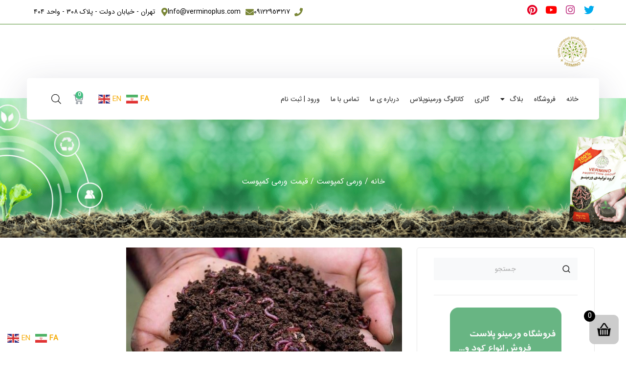

--- FILE ---
content_type: text/html; charset=UTF-8
request_url: https://verminoplus.com/vermicompost-price/
body_size: 183071
content:
<!DOCTYPE html>
<html dir="rtl" lang="fa-IR">
<head>
	<meta charset="UTF-8">
	<meta name="viewport" content="width=device-width, initial-scale=1.0, viewport-fit=cover" />		<meta name='robots' content='index, follow, max-image-preview:large, max-snippet:-1, max-video-preview:-1' />

	<!-- This site is optimized with the Yoast SEO Premium plugin v20.2.1 (Yoast SEO v26.6) - https://yoast.com/wordpress/plugins/seo/ -->
	<title>قیمت ورمی کمپوست - ورمی کمپوست - گروه تولیدی ورمی کمپوست ورمینو</title>
	<meta name="description" content="قیمت ورمی کمپوست با توجه به نحوه بسته بندی متفاوت است. این محصول به صورت بسته بندی با قیمت مناسب در اکثر فروشگاه ها به فروش می‌رسد.  قیمت خاک کمپوست کیلویی ...." />
	<link rel="canonical" href="https://verminoplus.com/vermicompost-price/" />
	<meta property="og:locale" content="fa_IR" />
	<meta property="og:type" content="article" />
	<meta property="og:title" content="قیمت ورمی کمپوست" />
	<meta property="og:description" content="قیمت ورمی کمپوست با توجه به نحوه بسته بندی متفاوت است. این محصول به صورت بسته بندی با قیمت مناسب در اکثر فروشگاه ها به فروش می‌رسد.  قیمت خاک کمپوست کیلویی ...." />
	<meta property="og:url" content="https://verminoplus.com/vermicompost-price/" />
	<meta property="og:site_name" content="گروه تولیدی ورمی کمپوست ورمینو" />
	<meta property="article:published_time" content="2020-11-02T07:27:53+00:00" />
	<meta property="article:modified_time" content="2022-08-30T09:17:08+00:00" />
	<meta property="og:image" content="https://verminoplus.com/wp-content/uploads/2021/10/be3500059b0dc21b9fc51db357353594.jpg" />
	<meta property="og:image:width" content="564" />
	<meta property="og:image:height" content="564" />
	<meta property="og:image:type" content="image/jpeg" />
	<meta name="author" content="admin" />
	<meta name="twitter:card" content="summary_large_image" />
	<meta name="twitter:creator" content="@verminoplus" />
	<meta name="twitter:site" content="@verminoplus" />
	<meta name="twitter:label1" content="نوشته‌شده بدست" />
	<meta name="twitter:data1" content="admin" />
	<meta name="twitter:label2" content="زمان تقریبی برای خواندن" />
	<meta name="twitter:data2" content="5 دقیقه" />
	<script type="application/ld+json" class="yoast-schema-graph">{"@context":"https://schema.org","@graph":[{"@type":"WebPage","@id":"https://verminoplus.com/vermicompost-price/","url":"https://verminoplus.com/vermicompost-price/","name":"قیمت ورمی کمپوست - ورمی کمپوست - گروه تولیدی ورمی کمپوست ورمینو","isPartOf":{"@id":"https://verminoplus.com/#website"},"primaryImageOfPage":{"@id":"https://verminoplus.com/vermicompost-price/#primaryimage"},"image":{"@id":"https://verminoplus.com/vermicompost-price/#primaryimage"},"thumbnailUrl":"https://verminoplus.com/wp-content/uploads/2021/10/be3500059b0dc21b9fc51db357353594.jpg","datePublished":"2020-11-02T07:27:53+00:00","dateModified":"2022-08-30T09:17:08+00:00","author":{"@id":"https://verminoplus.com/#/schema/person/db73842d22f3690880cf513ee8f8e253"},"description":"قیمت ورمی کمپوست با توجه به نحوه بسته بندی متفاوت است. این محصول به صورت بسته بندی با قیمت مناسب در اکثر فروشگاه ها به فروش می‌رسد.  قیمت خاک کمپوست کیلویی ....","breadcrumb":{"@id":"https://verminoplus.com/vermicompost-price/#breadcrumb"},"inLanguage":"fa-IR","potentialAction":[{"@type":"ReadAction","target":["https://verminoplus.com/vermicompost-price/"]}]},{"@type":"ImageObject","inLanguage":"fa-IR","@id":"https://verminoplus.com/vermicompost-price/#primaryimage","url":"https://verminoplus.com/wp-content/uploads/2021/10/be3500059b0dc21b9fc51db357353594.jpg","contentUrl":"https://verminoplus.com/wp-content/uploads/2021/10/be3500059b0dc21b9fc51db357353594.jpg","width":564,"height":564,"caption":"تولید کود ورمی کمپوست"},{"@type":"BreadcrumbList","@id":"https://verminoplus.com/vermicompost-price/#breadcrumb","itemListElement":[{"@type":"ListItem","position":1,"name":"خانه","item":"https://verminoplus.com/"},{"@type":"ListItem","position":2,"name":"Blog","item":"https://verminoplus.com/blog/"},{"@type":"ListItem","position":3,"name":"قیمت ورمی کمپوست"}]},{"@type":"WebSite","@id":"https://verminoplus.com/#website","url":"https://verminoplus.com/","name":"گروه تولیدی ورمی کمپوست ورمینو","description":"گروه تولیدی ورمی کمپوست ورمینو","potentialAction":[{"@type":"SearchAction","target":{"@type":"EntryPoint","urlTemplate":"https://verminoplus.com/?s={search_term_string}"},"query-input":{"@type":"PropertyValueSpecification","valueRequired":true,"valueName":"search_term_string"}}],"inLanguage":"fa-IR"},{"@type":"Person","@id":"https://verminoplus.com/#/schema/person/db73842d22f3690880cf513ee8f8e253","name":"admin","image":{"@type":"ImageObject","inLanguage":"fa-IR","@id":"https://verminoplus.com/#/schema/person/image/","url":"https://secure.gravatar.com/avatar/6f0c01d7992a9fb556b75a5000f4c9675260f0391008e2d18996da20c42d7009?s=96&d=mm&r=g","contentUrl":"https://secure.gravatar.com/avatar/6f0c01d7992a9fb556b75a5000f4c9675260f0391008e2d18996da20c42d7009?s=96&d=mm&r=g","caption":"admin"},"sameAs":["http://localhost:1234/byron"],"url":"https://verminoplus.com/author/amirahmaditame/"}]}</script>
	<!-- / Yoast SEO Premium plugin. -->


<link rel='dns-prefetch' href='//fonts.googleapis.com' />
<link rel="alternate" type="application/rss+xml" title="گروه تولیدی ورمی کمپوست ورمینو &raquo; خوراک" href="https://verminoplus.com/feed/" />
<link rel="alternate" type="application/rss+xml" title="گروه تولیدی ورمی کمپوست ورمینو &raquo; خوراک دیدگاه‌ها" href="https://verminoplus.com/comments/feed/" />
<link rel="alternate" title="oEmbed (JSON)" type="application/json+oembed" href="https://verminoplus.com/wp-json/oembed/1.0/embed?url=https%3A%2F%2Fverminoplus.com%2Fvermicompost-price%2F" />
<link rel="alternate" title="oEmbed (XML)" type="text/xml+oembed" href="https://verminoplus.com/wp-json/oembed/1.0/embed?url=https%3A%2F%2Fverminoplus.com%2Fvermicompost-price%2F&#038;format=xml" />
<style id='wp-img-auto-sizes-contain-inline-css' type='text/css'>
img:is([sizes=auto i],[sizes^="auto," i]){contain-intrinsic-size:3000px 1500px}
/*# sourceURL=wp-img-auto-sizes-contain-inline-css */
</style>
<style id='wp-emoji-styles-inline-css' type='text/css'>

	img.wp-smiley, img.emoji {
		display: inline !important;
		border: none !important;
		box-shadow: none !important;
		height: 1em !important;
		width: 1em !important;
		margin: 0 0.07em !important;
		vertical-align: -0.1em !important;
		background: none !important;
		padding: 0 !important;
	}
/*# sourceURL=wp-emoji-styles-inline-css */
</style>
<link rel='stylesheet' id='wp-block-library-rtl-css' href='https://verminoplus.com/wp-includes/css/dist/block-library/style-rtl.min.css?ver=6.9' type='text/css' media='all' />
<style id='classic-theme-styles-inline-css' type='text/css'>
/*! This file is auto-generated */
.wp-block-button__link{color:#fff;background-color:#32373c;border-radius:9999px;box-shadow:none;text-decoration:none;padding:calc(.667em + 2px) calc(1.333em + 2px);font-size:1.125em}.wp-block-file__button{background:#32373c;color:#fff;text-decoration:none}
/*# sourceURL=/wp-includes/css/classic-themes.min.css */
</style>
<style id='global-styles-inline-css' type='text/css'>
:root{--wp--preset--aspect-ratio--square: 1;--wp--preset--aspect-ratio--4-3: 4/3;--wp--preset--aspect-ratio--3-4: 3/4;--wp--preset--aspect-ratio--3-2: 3/2;--wp--preset--aspect-ratio--2-3: 2/3;--wp--preset--aspect-ratio--16-9: 16/9;--wp--preset--aspect-ratio--9-16: 9/16;--wp--preset--color--black: #000000;--wp--preset--color--cyan-bluish-gray: #abb8c3;--wp--preset--color--white: #ffffff;--wp--preset--color--pale-pink: #f78da7;--wp--preset--color--vivid-red: #cf2e2e;--wp--preset--color--luminous-vivid-orange: #ff6900;--wp--preset--color--luminous-vivid-amber: #fcb900;--wp--preset--color--light-green-cyan: #7bdcb5;--wp--preset--color--vivid-green-cyan: #00d084;--wp--preset--color--pale-cyan-blue: #8ed1fc;--wp--preset--color--vivid-cyan-blue: #0693e3;--wp--preset--color--vivid-purple: #9b51e0;--wp--preset--gradient--vivid-cyan-blue-to-vivid-purple: linear-gradient(135deg,rgb(6,147,227) 0%,rgb(155,81,224) 100%);--wp--preset--gradient--light-green-cyan-to-vivid-green-cyan: linear-gradient(135deg,rgb(122,220,180) 0%,rgb(0,208,130) 100%);--wp--preset--gradient--luminous-vivid-amber-to-luminous-vivid-orange: linear-gradient(135deg,rgb(252,185,0) 0%,rgb(255,105,0) 100%);--wp--preset--gradient--luminous-vivid-orange-to-vivid-red: linear-gradient(135deg,rgb(255,105,0) 0%,rgb(207,46,46) 100%);--wp--preset--gradient--very-light-gray-to-cyan-bluish-gray: linear-gradient(135deg,rgb(238,238,238) 0%,rgb(169,184,195) 100%);--wp--preset--gradient--cool-to-warm-spectrum: linear-gradient(135deg,rgb(74,234,220) 0%,rgb(151,120,209) 20%,rgb(207,42,186) 40%,rgb(238,44,130) 60%,rgb(251,105,98) 80%,rgb(254,248,76) 100%);--wp--preset--gradient--blush-light-purple: linear-gradient(135deg,rgb(255,206,236) 0%,rgb(152,150,240) 100%);--wp--preset--gradient--blush-bordeaux: linear-gradient(135deg,rgb(254,205,165) 0%,rgb(254,45,45) 50%,rgb(107,0,62) 100%);--wp--preset--gradient--luminous-dusk: linear-gradient(135deg,rgb(255,203,112) 0%,rgb(199,81,192) 50%,rgb(65,88,208) 100%);--wp--preset--gradient--pale-ocean: linear-gradient(135deg,rgb(255,245,203) 0%,rgb(182,227,212) 50%,rgb(51,167,181) 100%);--wp--preset--gradient--electric-grass: linear-gradient(135deg,rgb(202,248,128) 0%,rgb(113,206,126) 100%);--wp--preset--gradient--midnight: linear-gradient(135deg,rgb(2,3,129) 0%,rgb(40,116,252) 100%);--wp--preset--font-size--small: 13px;--wp--preset--font-size--medium: 20px;--wp--preset--font-size--large: 36px;--wp--preset--font-size--x-large: 42px;--wp--preset--spacing--20: 0.44rem;--wp--preset--spacing--30: 0.67rem;--wp--preset--spacing--40: 1rem;--wp--preset--spacing--50: 1.5rem;--wp--preset--spacing--60: 2.25rem;--wp--preset--spacing--70: 3.38rem;--wp--preset--spacing--80: 5.06rem;--wp--preset--shadow--natural: 6px 6px 9px rgba(0, 0, 0, 0.2);--wp--preset--shadow--deep: 12px 12px 50px rgba(0, 0, 0, 0.4);--wp--preset--shadow--sharp: 6px 6px 0px rgba(0, 0, 0, 0.2);--wp--preset--shadow--outlined: 6px 6px 0px -3px rgb(255, 255, 255), 6px 6px rgb(0, 0, 0);--wp--preset--shadow--crisp: 6px 6px 0px rgb(0, 0, 0);}:where(.is-layout-flex){gap: 0.5em;}:where(.is-layout-grid){gap: 0.5em;}body .is-layout-flex{display: flex;}.is-layout-flex{flex-wrap: wrap;align-items: center;}.is-layout-flex > :is(*, div){margin: 0;}body .is-layout-grid{display: grid;}.is-layout-grid > :is(*, div){margin: 0;}:where(.wp-block-columns.is-layout-flex){gap: 2em;}:where(.wp-block-columns.is-layout-grid){gap: 2em;}:where(.wp-block-post-template.is-layout-flex){gap: 1.25em;}:where(.wp-block-post-template.is-layout-grid){gap: 1.25em;}.has-black-color{color: var(--wp--preset--color--black) !important;}.has-cyan-bluish-gray-color{color: var(--wp--preset--color--cyan-bluish-gray) !important;}.has-white-color{color: var(--wp--preset--color--white) !important;}.has-pale-pink-color{color: var(--wp--preset--color--pale-pink) !important;}.has-vivid-red-color{color: var(--wp--preset--color--vivid-red) !important;}.has-luminous-vivid-orange-color{color: var(--wp--preset--color--luminous-vivid-orange) !important;}.has-luminous-vivid-amber-color{color: var(--wp--preset--color--luminous-vivid-amber) !important;}.has-light-green-cyan-color{color: var(--wp--preset--color--light-green-cyan) !important;}.has-vivid-green-cyan-color{color: var(--wp--preset--color--vivid-green-cyan) !important;}.has-pale-cyan-blue-color{color: var(--wp--preset--color--pale-cyan-blue) !important;}.has-vivid-cyan-blue-color{color: var(--wp--preset--color--vivid-cyan-blue) !important;}.has-vivid-purple-color{color: var(--wp--preset--color--vivid-purple) !important;}.has-black-background-color{background-color: var(--wp--preset--color--black) !important;}.has-cyan-bluish-gray-background-color{background-color: var(--wp--preset--color--cyan-bluish-gray) !important;}.has-white-background-color{background-color: var(--wp--preset--color--white) !important;}.has-pale-pink-background-color{background-color: var(--wp--preset--color--pale-pink) !important;}.has-vivid-red-background-color{background-color: var(--wp--preset--color--vivid-red) !important;}.has-luminous-vivid-orange-background-color{background-color: var(--wp--preset--color--luminous-vivid-orange) !important;}.has-luminous-vivid-amber-background-color{background-color: var(--wp--preset--color--luminous-vivid-amber) !important;}.has-light-green-cyan-background-color{background-color: var(--wp--preset--color--light-green-cyan) !important;}.has-vivid-green-cyan-background-color{background-color: var(--wp--preset--color--vivid-green-cyan) !important;}.has-pale-cyan-blue-background-color{background-color: var(--wp--preset--color--pale-cyan-blue) !important;}.has-vivid-cyan-blue-background-color{background-color: var(--wp--preset--color--vivid-cyan-blue) !important;}.has-vivid-purple-background-color{background-color: var(--wp--preset--color--vivid-purple) !important;}.has-black-border-color{border-color: var(--wp--preset--color--black) !important;}.has-cyan-bluish-gray-border-color{border-color: var(--wp--preset--color--cyan-bluish-gray) !important;}.has-white-border-color{border-color: var(--wp--preset--color--white) !important;}.has-pale-pink-border-color{border-color: var(--wp--preset--color--pale-pink) !important;}.has-vivid-red-border-color{border-color: var(--wp--preset--color--vivid-red) !important;}.has-luminous-vivid-orange-border-color{border-color: var(--wp--preset--color--luminous-vivid-orange) !important;}.has-luminous-vivid-amber-border-color{border-color: var(--wp--preset--color--luminous-vivid-amber) !important;}.has-light-green-cyan-border-color{border-color: var(--wp--preset--color--light-green-cyan) !important;}.has-vivid-green-cyan-border-color{border-color: var(--wp--preset--color--vivid-green-cyan) !important;}.has-pale-cyan-blue-border-color{border-color: var(--wp--preset--color--pale-cyan-blue) !important;}.has-vivid-cyan-blue-border-color{border-color: var(--wp--preset--color--vivid-cyan-blue) !important;}.has-vivid-purple-border-color{border-color: var(--wp--preset--color--vivid-purple) !important;}.has-vivid-cyan-blue-to-vivid-purple-gradient-background{background: var(--wp--preset--gradient--vivid-cyan-blue-to-vivid-purple) !important;}.has-light-green-cyan-to-vivid-green-cyan-gradient-background{background: var(--wp--preset--gradient--light-green-cyan-to-vivid-green-cyan) !important;}.has-luminous-vivid-amber-to-luminous-vivid-orange-gradient-background{background: var(--wp--preset--gradient--luminous-vivid-amber-to-luminous-vivid-orange) !important;}.has-luminous-vivid-orange-to-vivid-red-gradient-background{background: var(--wp--preset--gradient--luminous-vivid-orange-to-vivid-red) !important;}.has-very-light-gray-to-cyan-bluish-gray-gradient-background{background: var(--wp--preset--gradient--very-light-gray-to-cyan-bluish-gray) !important;}.has-cool-to-warm-spectrum-gradient-background{background: var(--wp--preset--gradient--cool-to-warm-spectrum) !important;}.has-blush-light-purple-gradient-background{background: var(--wp--preset--gradient--blush-light-purple) !important;}.has-blush-bordeaux-gradient-background{background: var(--wp--preset--gradient--blush-bordeaux) !important;}.has-luminous-dusk-gradient-background{background: var(--wp--preset--gradient--luminous-dusk) !important;}.has-pale-ocean-gradient-background{background: var(--wp--preset--gradient--pale-ocean) !important;}.has-electric-grass-gradient-background{background: var(--wp--preset--gradient--electric-grass) !important;}.has-midnight-gradient-background{background: var(--wp--preset--gradient--midnight) !important;}.has-small-font-size{font-size: var(--wp--preset--font-size--small) !important;}.has-medium-font-size{font-size: var(--wp--preset--font-size--medium) !important;}.has-large-font-size{font-size: var(--wp--preset--font-size--large) !important;}.has-x-large-font-size{font-size: var(--wp--preset--font-size--x-large) !important;}
:where(.wp-block-post-template.is-layout-flex){gap: 1.25em;}:where(.wp-block-post-template.is-layout-grid){gap: 1.25em;}
:where(.wp-block-term-template.is-layout-flex){gap: 1.25em;}:where(.wp-block-term-template.is-layout-grid){gap: 1.25em;}
:where(.wp-block-columns.is-layout-flex){gap: 2em;}:where(.wp-block-columns.is-layout-grid){gap: 2em;}
:root :where(.wp-block-pullquote){font-size: 1.5em;line-height: 1.6;}
/*# sourceURL=global-styles-inline-css */
</style>
<link rel='stylesheet' id='contact-form-7-css' href='https://verminoplus.com/wp-content/plugins/contact-form-7/includes/css/styles.css?ver=6.1.4' type='text/css' media='all' />
<link rel='stylesheet' id='contact-form-7-rtl-css' href='https://verminoplus.com/wp-content/plugins/contact-form-7/includes/css/styles-rtl.css?ver=6.1.4' type='text/css' media='all' />
<link rel='stylesheet' id='uaf_client_css-css' href='https://verminoplus.com/wp-content/uploads/useanyfont/uaf.css?ver=1766300574' type='text/css' media='all' />
<style id='woocommerce-inline-inline-css' type='text/css'>
.woocommerce form .form-row .required { visibility: visible; }
/*# sourceURL=woocommerce-inline-inline-css */
</style>
<link rel='stylesheet' id='if-menu-site-css-css' href='https://verminoplus.com/wp-content/plugins/if-menu/assets/if-menu-site.css?ver=6.9' type='text/css' media='all' />
<link rel='stylesheet' id='owlcarousel-min-css' href='https://verminoplus.com/wp-content/plugins/side-cart-for-woocommerce/owlcarousel/assets/owl.carousel.min.css?ver=1.0.0' type='text/css' media='all' />
<link rel='stylesheet' id='owlcarousel-theme-css' href='https://verminoplus.com/wp-content/plugins/side-cart-for-woocommerce/owlcarousel/assets/owl.theme.default.min.css?ver=1.0.0' type='text/css' media='all' />
<link rel='stylesheet' id='SCFW-front_css-css' href='https://verminoplus.com/wp-content/plugins/side-cart-for-woocommerce/css/scfw_front_style.css?ver=1.0.0' type='text/css' media='all' />
<link rel='stylesheet' id='dgwt-wcas-style-css' href='https://verminoplus.com/wp-content/plugins/ajax-search-for-woocommerce-premium/assets/css/style.min.css?ver=1.20.0' type='text/css' media='all' />
<link rel='stylesheet' id='animate-css' href='https://verminoplus.com/wp-content/themes/byron/assets/css/animate.css?ver=3.5.2' type='text/css' media='all' />
<link rel='stylesheet' id='animsition-css' href='https://verminoplus.com/wp-content/themes/byron/assets/css/animsition.css?ver=4.0.1' type='text/css' media='all' />
<link rel='stylesheet' id='slick-css' href='https://verminoplus.com/wp-content/themes/byron/assets/css/slick.css?ver=1.6.0' type='text/css' media='all' />
<link rel='stylesheet' id='core-icon-css' href='https://verminoplus.com/wp-content/themes/byron/assets/css/coreicons.css?ver=1.0.0' type='text/css' media='all' />
<link rel='stylesheet' id='eleganticons-css' href='https://verminoplus.com/wp-content/themes/byron/assets/css/eleganticons.css?ver=1.0.0' type='text/css' media='all' />
<link rel='stylesheet' id='pe-icon-7-stroke-css' href='https://verminoplus.com/wp-content/themes/byron/assets/css/pe-icon-7-stroke.css?ver=1.0.0' type='text/css' media='all' />
<link rel='stylesheet' id='fontawesome-css' href='https://verminoplus.com/wp-content/themes/byron/assets/css/fontawesome.css?ver=5.13.0' type='text/css' media='all' />
<link rel='stylesheet' id='byron-theme-style-css' href='https://verminoplus.com/wp-content/themes/byron/style.css?ver=1.0.0' type='text/css' media='all' />
<style id='byron-theme-style-inline-css' type='text/css'>
/*TYPOGRAPHY*/body{font-family:"Roboto";}h1,h2,h3,h4,h5,h6{font-family:"Barlow";}/*ACCENT COLOR*/body[class^="elementor-kit-"], body[class*=" elementor-kit-"] { --e-global-color-accent: #f5ad0d;}/*CUSTOMIZER STYLING*/.animsition-loading{background-color:#f5ad0d;}#featured-title #breadcrumbs{color:#ffffff;}#featured-title #breadcrumbs a{color:#ffffff;}#featured-title #breadcrumbs a:hover{color:#dd9933;}#main-content{padding-top:o;}
/*# sourceURL=byron-theme-style-inline-css */
</style>
<link rel='stylesheet' id='byron-google-font-roboto-css' href='//fonts.googleapis.com/css?family=Roboto%3A100%2C200%2C300%2C400%2C500%2C600%2C700%2C800%2C900&#038;subset=latin&#038;ver=6.9' type='text/css' media='all' />
<link rel='stylesheet' id='byron-google-font-barlow-css' href='//fonts.googleapis.com/css?family=Barlow%3A100%2C200%2C300%2C400%2C500%2C600%2C700%2C800%2C900&#038;subset=latin&#038;ver=6.9' type='text/css' media='all' />
<link rel='stylesheet' id='e-animation-grow-css' href='https://verminoplus.com/wp-content/plugins/elementor/assets/lib/animations/styles/e-animation-grow.min.css?ver=3.33.6' type='text/css' media='all' />
<link rel='stylesheet' id='elementor-frontend-css' href='https://verminoplus.com/wp-content/plugins/elementor/assets/css/frontend-rtl.min.css?ver=3.33.6' type='text/css' media='all' />
<link rel='stylesheet' id='widget-social-icons-css' href='https://verminoplus.com/wp-content/plugins/elementor/assets/css/widget-social-icons-rtl.min.css?ver=3.33.6' type='text/css' media='all' />
<link rel='stylesheet' id='e-apple-webkit-css' href='https://verminoplus.com/wp-content/plugins/elementor/assets/css/conditionals/apple-webkit.min.css?ver=3.33.6' type='text/css' media='all' />
<link rel='stylesheet' id='widget-icon-list-css' href='https://verminoplus.com/wp-content/plugins/elementor/assets/css/widget-icon-list-rtl.min.css?ver=3.33.6' type='text/css' media='all' />
<link rel='stylesheet' id='widget-image-css' href='https://verminoplus.com/wp-content/plugins/elementor/assets/css/widget-image-rtl.min.css?ver=3.33.6' type='text/css' media='all' />
<link rel='stylesheet' id='widget-nav-menu-css' href='https://verminoplus.com/wp-content/plugins/elementor-pro/assets/css/widget-nav-menu-rtl.min.css?ver=3.33.2' type='text/css' media='all' />
<link rel='stylesheet' id='widget-woocommerce-menu-cart-css' href='https://verminoplus.com/wp-content/plugins/elementor-pro/assets/css/widget-woocommerce-menu-cart-rtl.min.css?ver=3.33.2' type='text/css' media='all' />
<link rel='stylesheet' id='swiper-css' href='https://verminoplus.com/wp-content/plugins/elementor/assets/lib/swiper/v8/css/swiper.min.css?ver=8.4.5' type='text/css' media='all' />
<link rel='stylesheet' id='e-swiper-css' href='https://verminoplus.com/wp-content/plugins/elementor/assets/css/conditionals/e-swiper.min.css?ver=3.33.6' type='text/css' media='all' />
<link rel='stylesheet' id='e-sticky-css' href='https://verminoplus.com/wp-content/plugins/elementor-pro/assets/css/modules/sticky.min.css?ver=3.33.2' type='text/css' media='all' />
<link rel='stylesheet' id='widget-heading-css' href='https://verminoplus.com/wp-content/plugins/elementor/assets/css/widget-heading-rtl.min.css?ver=3.33.6' type='text/css' media='all' />
<link rel='stylesheet' id='widget-posts-css' href='https://verminoplus.com/wp-content/plugins/elementor-pro/assets/css/widget-posts-rtl.min.css?ver=3.33.2' type='text/css' media='all' />
<link rel='stylesheet' id='widget-divider-css' href='https://verminoplus.com/wp-content/plugins/elementor/assets/css/widget-divider-rtl.min.css?ver=3.33.6' type='text/css' media='all' />
<link rel='stylesheet' id='elementor-icons-css' href='https://verminoplus.com/wp-content/plugins/elementor/assets/lib/eicons/css/elementor-icons.min.css?ver=5.44.0' type='text/css' media='all' />
<link rel='stylesheet' id='elementor-post-6-css' href='https://verminoplus.com/wp-content/uploads/elementor/css/post-6.css?ver=1768721564' type='text/css' media='all' />
<link rel='stylesheet' id='widget-toggle-css' href='https://verminoplus.com/wp-content/plugins/elementor/assets/css/widget-toggle-rtl.min.css?ver=3.33.6' type='text/css' media='all' />
<link rel='stylesheet' id='elementor-post-4909-css' href='https://verminoplus.com/wp-content/uploads/elementor/css/post-4909.css?ver=1768721564' type='text/css' media='all' />
<link rel='stylesheet' id='elementor-post-4905-css' href='https://verminoplus.com/wp-content/uploads/elementor/css/post-4905.css?ver=1768721564' type='text/css' media='all' />
<link rel='stylesheet' id='master-addons-main-style-css' href='https://verminoplus.com/wp-content/plugins/master-addons/assets/css/master-addons-styles.css?ver=6.9' type='text/css' media='all' />
<link rel='stylesheet' id='elementor-gf-roboto-css' href='https://fonts.googleapis.com/css?family=Roboto:100,100italic,200,200italic,300,300italic,400,400italic,500,500italic,600,600italic,700,700italic,800,800italic,900,900italic&#038;display=auto' type='text/css' media='all' />
<link rel='stylesheet' id='elementor-gf-robotoslab-css' href='https://fonts.googleapis.com/css?family=Roboto+Slab:100,100italic,200,200italic,300,300italic,400,400italic,500,500italic,600,600italic,700,700italic,800,800italic,900,900italic&#038;display=auto' type='text/css' media='all' />
<link rel='stylesheet' id='elementor-icons-shared-0-css' href='https://verminoplus.com/wp-content/plugins/elementor/assets/lib/font-awesome/css/fontawesome.min.css?ver=5.15.3' type='text/css' media='all' />
<link rel='stylesheet' id='elementor-icons-fa-brands-css' href='https://verminoplus.com/wp-content/plugins/elementor/assets/lib/font-awesome/css/brands.min.css?ver=5.15.3' type='text/css' media='all' />
<link rel='stylesheet' id='elementor-icons-fa-solid-css' href='https://verminoplus.com/wp-content/plugins/elementor/assets/lib/font-awesome/css/solid.min.css?ver=5.15.3' type='text/css' media='all' />
<script type="text/javascript" id="jquery-core-js-before">
/* <![CDATA[ */
/* < ![CDATA[ */
function jltmaNS(n){for(var e=n.split("."),a=window,i="",r=e.length,t=0;r>t;t++)"window"!=e[t]&&(i=e[t],a[i]=a[i]||{},a=a[i]);return a;}
/* ]]]]><![CDATA[> */
//# sourceURL=jquery-core-js-before
/* ]]> */
</script>
<script type="text/javascript" src="https://verminoplus.com/wp-includes/js/jquery/jquery.min.js?ver=3.7.1" id="jquery-core-js"></script>
<script type="text/javascript" src="https://verminoplus.com/wp-includes/js/jquery/jquery-migrate.min.js?ver=3.4.1" id="jquery-migrate-js"></script>
<script type="text/javascript" src="https://verminoplus.com/wp-content/plugins/woocommerce/assets/js/jquery-blockui/jquery.blockUI.min.js?ver=2.7.0-wc.10.4.3" id="wc-jquery-blockui-js" defer="defer" data-wp-strategy="defer"></script>
<script type="text/javascript" id="wc-add-to-cart-js-extra">
/* <![CDATA[ */
var wc_add_to_cart_params = {"ajax_url":"/wp-admin/admin-ajax.php","wc_ajax_url":"/?wc-ajax=%%endpoint%%","i18n_view_cart":"\u0645\u0634\u0627\u0647\u062f\u0647 \u0633\u0628\u062f \u062e\u0631\u06cc\u062f","cart_url":"https://verminoplus.com/cart/","is_cart":"","cart_redirect_after_add":"no"};
//# sourceURL=wc-add-to-cart-js-extra
/* ]]> */
</script>
<script type="text/javascript" src="https://verminoplus.com/wp-content/plugins/woocommerce/assets/js/frontend/add-to-cart.min.js?ver=10.4.3" id="wc-add-to-cart-js" defer="defer" data-wp-strategy="defer"></script>
<script type="text/javascript" src="https://verminoplus.com/wp-content/plugins/woocommerce/assets/js/js-cookie/js.cookie.min.js?ver=2.1.4-wc.10.4.3" id="wc-js-cookie-js" defer="defer" data-wp-strategy="defer"></script>
<script type="text/javascript" id="woocommerce-js-extra">
/* <![CDATA[ */
var woocommerce_params = {"ajax_url":"/wp-admin/admin-ajax.php","wc_ajax_url":"/?wc-ajax=%%endpoint%%","i18n_password_show":"\u0646\u0645\u0627\u06cc\u0634 \u0631\u0645\u0632\u0639\u0628\u0648\u0631","i18n_password_hide":"Hide password"};
//# sourceURL=woocommerce-js-extra
/* ]]> */
</script>
<script type="text/javascript" src="https://verminoplus.com/wp-content/plugins/woocommerce/assets/js/frontend/woocommerce.min.js?ver=10.4.3" id="woocommerce-js" defer="defer" data-wp-strategy="defer"></script>
<script type="text/javascript" src="https://verminoplus.com/wp-content/plugins/side-cart-for-woocommerce/owlcarousel/owl.carousel.js?ver=1.0.0" id="owlcarousel-js"></script>
<script type="text/javascript" id="SCFW-front_js-js-extra">
/* <![CDATA[ */
var ajax_postajax = {"ajaxurl":"https://verminoplus.com/wp-admin/admin-ajax.php"};
var scfw_urls = {"pluginsUrl":"https://verminoplus.com/wp-content/plugins/side-cart-for-woocommerce"};
var scfw_sidebar_width = {"scfw_width":"350px"};
//# sourceURL=SCFW-front_js-js-extra
/* ]]> */
</script>
<script type="text/javascript" src="https://verminoplus.com/wp-content/plugins/side-cart-for-woocommerce/js/scfw_front_script.js?ver=1.0.0" id="SCFW-front_js-js"></script>
<link rel="https://api.w.org/" href="https://verminoplus.com/wp-json/" /><link rel="alternate" title="JSON" type="application/json" href="https://verminoplus.com/wp-json/wp/v2/posts/2874" /><link rel="EditURI" type="application/rsd+xml" title="RSD" href="https://verminoplus.com/xmlrpc.php?rsd" />
<meta name="generator" content="WordPress 6.9" />
<meta name="generator" content="WooCommerce 10.4.3" />
<link rel='shortlink' href='https://verminoplus.com/?p=2874' />
<!-- Global site tag (gtag.js) - Google Analytics -->
<script async src="https://www.googletagmanager.com/gtag/js?id=UA-179084079-1"></script>
<script>
  window.dataLayer = window.dataLayer || [];
  function gtag(){dataLayer.push(arguments);}
  gtag('js', new Date());

  gtag('config', 'UA-179084079-1');
</script>
<div class="vcard" style="display:none;">
<p class="fn org">verminoplus</p>
<div class="adr">
<div class="street-address">Mirdamad Blvd</div>
<span class="locality">Tehran</span>,
<span class="postal-code">00000</span>
<span class="country-name">Iran</span>
</div>
<div class="tel">00989393562888</div>
</div>		<style>
			.dgwt-wcas-ico-magnifier,.dgwt-wcas-ico-magnifier-handler{max-width:20px}.dgwt-wcas-search-wrapp{max-width:600px}		</style>
			<noscript><style>.woocommerce-product-gallery{ opacity: 1 !important; }</style></noscript>
	<meta name="generator" content="Elementor 3.33.6; features: additional_custom_breakpoints; settings: css_print_method-external, google_font-enabled, font_display-auto">
			<style>
				.e-con.e-parent:nth-of-type(n+4):not(.e-lazyloaded):not(.e-no-lazyload),
				.e-con.e-parent:nth-of-type(n+4):not(.e-lazyloaded):not(.e-no-lazyload) * {
					background-image: none !important;
				}
				@media screen and (max-height: 1024px) {
					.e-con.e-parent:nth-of-type(n+3):not(.e-lazyloaded):not(.e-no-lazyload),
					.e-con.e-parent:nth-of-type(n+3):not(.e-lazyloaded):not(.e-no-lazyload) * {
						background-image: none !important;
					}
				}
				@media screen and (max-height: 640px) {
					.e-con.e-parent:nth-of-type(n+2):not(.e-lazyloaded):not(.e-no-lazyload),
					.e-con.e-parent:nth-of-type(n+2):not(.e-lazyloaded):not(.e-no-lazyload) * {
						background-image: none !important;
					}
				}
			</style>
			<meta name="generator" content="Powered by Slider Revolution 6.6.11 - responsive, Mobile-Friendly Slider Plugin for WordPress with comfortable drag and drop interface." />
<link rel="icon" href="https://verminoplus.com/wp-content/uploads/2021/03/cropped-logovermino-1-1-3-32x32.png" sizes="32x32" />
<link rel="icon" href="https://verminoplus.com/wp-content/uploads/2021/03/cropped-logovermino-1-1-3-192x192.png" sizes="192x192" />
<link rel="apple-touch-icon" href="https://verminoplus.com/wp-content/uploads/2021/03/cropped-logovermino-1-1-3-180x180.png" />
<meta name="msapplication-TileImage" content="https://verminoplus.com/wp-content/uploads/2021/03/cropped-logovermino-1-1-3-270x270.png" />
<script>function setREVStartSize(e){
			//window.requestAnimationFrame(function() {
				window.RSIW = window.RSIW===undefined ? window.innerWidth : window.RSIW;
				window.RSIH = window.RSIH===undefined ? window.innerHeight : window.RSIH;
				try {
					var pw = document.getElementById(e.c).parentNode.offsetWidth,
						newh;
					pw = pw===0 || isNaN(pw) || (e.l=="fullwidth" || e.layout=="fullwidth") ? window.RSIW : pw;
					e.tabw = e.tabw===undefined ? 0 : parseInt(e.tabw);
					e.thumbw = e.thumbw===undefined ? 0 : parseInt(e.thumbw);
					e.tabh = e.tabh===undefined ? 0 : parseInt(e.tabh);
					e.thumbh = e.thumbh===undefined ? 0 : parseInt(e.thumbh);
					e.tabhide = e.tabhide===undefined ? 0 : parseInt(e.tabhide);
					e.thumbhide = e.thumbhide===undefined ? 0 : parseInt(e.thumbhide);
					e.mh = e.mh===undefined || e.mh=="" || e.mh==="auto" ? 0 : parseInt(e.mh,0);
					if(e.layout==="fullscreen" || e.l==="fullscreen")
						newh = Math.max(e.mh,window.RSIH);
					else{
						e.gw = Array.isArray(e.gw) ? e.gw : [e.gw];
						for (var i in e.rl) if (e.gw[i]===undefined || e.gw[i]===0) e.gw[i] = e.gw[i-1];
						e.gh = e.el===undefined || e.el==="" || (Array.isArray(e.el) && e.el.length==0)? e.gh : e.el;
						e.gh = Array.isArray(e.gh) ? e.gh : [e.gh];
						for (var i in e.rl) if (e.gh[i]===undefined || e.gh[i]===0) e.gh[i] = e.gh[i-1];
											
						var nl = new Array(e.rl.length),
							ix = 0,
							sl;
						e.tabw = e.tabhide>=pw ? 0 : e.tabw;
						e.thumbw = e.thumbhide>=pw ? 0 : e.thumbw;
						e.tabh = e.tabhide>=pw ? 0 : e.tabh;
						e.thumbh = e.thumbhide>=pw ? 0 : e.thumbh;
						for (var i in e.rl) nl[i] = e.rl[i]<window.RSIW ? 0 : e.rl[i];
						sl = nl[0];
						for (var i in nl) if (sl>nl[i] && nl[i]>0) { sl = nl[i]; ix=i;}
						var m = pw>(e.gw[ix]+e.tabw+e.thumbw) ? 1 : (pw-(e.tabw+e.thumbw)) / (e.gw[ix]);
						newh =  (e.gh[ix] * m) + (e.tabh + e.thumbh);
					}
					var el = document.getElementById(e.c);
					if (el!==null && el) el.style.height = newh+"px";
					el = document.getElementById(e.c+"_wrapper");
					if (el!==null && el) {
						el.style.height = newh+"px";
						el.style.display = "block";
					}
				} catch(e){
					console.log("Failure at Presize of Slider:" + e)
				}
			//});
		  };</script>
		<style type="text/css" id="wp-custom-css">
			@media only screen and (min-width:328px){.footer-grid.gutter-30{
display: flex;}
	.socials{
Float:right;
}

	#scroll-top{
left: 0 !important;
	right:1024px}

}
#main-nav > ul > li{
Float:right;}

.cf7-style-2 .byron-cf7-0 .wpcf7 input, .cf7-style-2 .byron-cf7-0 .wpcf7 textarea {
	direction:rtl;}



caption, th, td {
text-align: center;
}

#page #main-content {
margin-top: -10px;}

.nav-top-cart-wrapper .nav-shop-cart {
right: -120px !important;
}

.search-style-fullscreen .search-field, .search-style-fullscreen .search-field:focus {
text-align: center;}

.elementor-956 .elementor-element.elementor-element-89dbc85 .master-heading .sub-heading {
TEXT-ALIGN: justify;}

.widget.widget_search .search-form .search-field {text-align: center;}

.widget.widget_recent_posts .recent-news .thumb {
float: right !important;
margin: 5px 0 0 20px !important;}

.header-info .content:before {
right: -25px;
}

#featured-title #breadcrumbs .breadcrumb-trail > span {
padding-right: 10px;
}
#featured-title #breadcrumbs .breadcrumb-trail > a:before {
left: -50px;
	display:none;
}

.headline-2 {
font-size: 20px;}

.post-next-previous .link-wrap .thumb {
float: right;}
.post-next-previous .link-wrap .text {
float: left;}

.elementor-posts .elementor-post__excerpt p {
padding: 0 20px 0 20px;
text-align: justify;}

.woocommerce-billing-fields .select2-container--default .select2-selection--single .select2-selection__arrow {
right: auto !important;
}



#customer_details{
float: right;
width: 46%;
margin: 20px;}

#order_review{
float: right;
width: 50%;}
#order_review_heading{ display: inline-block;}


@media only screen and (max-width: 1110px){
	#customer_details{
float: none;
width: 100%;
margin: auto;
}

#order_review{
float: none;
width: 100%;}
}

.woocommerce-page .woocommerce-billing-fields h3, .woocommerce-page .woocommerce-shipping-fields h3, .woocommerce-page #order_review_heading, .woocommerce-page .woocommerce-additional-fields h3 {
font-size:24px;}

.header-socials a {color: #7a8737;
font-size:20px;}
.header-info .content:before {color: #7a8737;}
.header-info {color: #000;}
.header-style-3 #site-header {background-color: #fff;}
.header-info .content:after {background-color: #5c7f24;}
.header-top {border-bottom: 1px solid #4c8d2b;}

@media only screen and (max-width: 991px){
.header-style-3 .mobile-button:before, .header-style-3 .mobile-button:after, .header-style-3 .mobile-button span {
background-color: #8f6a19;}
}

.woocommerce-MyAccount-navigation ul{
list-style: none;
background-color: #f5f5f5;
display: inline-block;
float: right;
padding: 10px;}

.woocommerce-MyAccount-navigation ul li{
	border-bottom: 3px solid #d4d4d4ad;
padding: 15px;
align-content:center;
}

@media only screen and (max-width: 450px){
	.woocommerce-MyAccount-navigation ul{
		float:none;
	}
}

@media only screen and (max-width: 766px){
	#featured-title #breadcrumbs .breadcrumb-trail > a:before {left: -10px;}
}
#main-nav .sub-menu .sub-menu.left {
    left: auto !important;
    right: 100% !important;
}
#main-nav .sub-menu li.menu-item-has-children > a:after
{
	    left: 30px !important;
			right:auto !important;
}
.fa-pinterest
{
	color:#E60023;
}
.fa-youtube
{
	color:#FF0000;
}
.fa-instagram
{
	color:#C13584;
}
.fa-twitter
{
	color:#00acee;
}
#main-nav > ul > li.menu-item-has-children > a > span:after
{
	left: 1px !important;
	right:auto !important;

}
#main-nav > ul > li.menu-item-has-children > a > span
{
	padding-right:0px !important;
	padding-left: 14px;
}
.footerul .ifooter{
	padding-left:5px;
	color:orange;
}
.footerul li{
	padding-bottom:10px;
}
.footerul li a{
	color:#cacaca !important;
}

@media only screen and (min-width: 765px){
#text-3{
	text-align:center;
	}}
@media only screen and (max-width:765px){
	.footer-grid.gutter-30{display:block !important;}}

#text-3 img{
	background-color:aliceblue;
	border-radius:5px
}
h1, h2, h3, h4, h5, h6
{
	font-family:iransans !important;
}

#checkout_timeline.style4.horizontal li:not(:last-child) .timeline-wrapper {
    padding: 15px 0px 12px 150px;
}
#checkout_timeline.style4.horizontal li:not(:last-child) .timeline-wrapper:after{
	right:auto;
	left:15px;
}


#customer_details,#order_review{
	width:100%;
}
.argmc-wrapper .argmc-nav-buttons .button{
	width:50%;
}
.product-total{
	vertical-align:middle;
}


#customer_details, #order_review{
box-shadow: 0 2px 10px rgb(31 45 61 / 16%);
border-radius: 5px;
 background-color: #fff;
}
.woocommerce form .form-row label, .woocommerce-page form .form-row label{
color:#000;
}
.woocommerce-page form .form-row input.input-text, .woocommerce-page form .form-row textarea, .select2-container[dir=rtl] .select2-selection--single .select2-selection__rendered{
border: 1px solid #bbc3ce;
border-radius: 5px;
 background-color: #fff;
}
.argmc-wrapper .argmc-tabs-list{
box-shadow: 0 2px 10px rgb(31 45 61 / 16%);
border-radius: 5px;
}
.argmc-wrapper .argmc-tab-item{
background-color: #fff;
}
.argmc-order-payment-step{
	margin-top:30px !important;
}

@media only screen and (min-width: 769px){

#customer_login .u-column1{
	width:48%;
	float:right;
}
#customer_login .u-column2{
	width:48%;
	float:left;
}
}
.woocommerce-form-login,.woocommerce-form-register{
	box-shadow: 0 32px 30px -10px rgb(0 0 0 / 7%);
    padding: 20px;
}
@media only screen and (max-width: 500px){
	#customer_login .u-column2{
		margin-top:40px;
	}
}

.wfc_prcdel_div{
	right:auto;
	left:0;
}
#featured-title #breadcrumbs .breadcrumb-trail > a:after{
	content: "/";
    line-height: normal;
    position: absolute;
    right: auto;
    top: 2px;
    color: #222;
}
#featured-title #breadcrumbs .breadcrumb-trail > a{
	padding-right:8px;
}
#main-content {
    padding: 0px ;
}
.master-parallax-item{
	border-radius:10px;
}
.elementor-element-0d370aa h2,.elementor-element-ba3eb47 h2{
	color:#fff !important;
}
.elementor-page-956 #featured-title{
	display:none !important;
}
#main-content
{
	padding-top:40px !important;
}
#wps-slider-section .wpsf-cart-button a:not(.sp-wqvpro-view-button):not(.sp-wqv-view-button){
	max-height:40px;
}
.elementor-page-956 .myheader-page{
	display:none !important;
}
@media screen and (min-width: 767px){
	.argmc-wrapper .argmc-tabs-list {
    display: flex !important;
}
}
#customer_details{
	padding:20px !important;
}
.gtranslate_wrapper
{
	direction:ltr !important;
}


.elementor-4905 .elementor-element.elementor-element-79d5e46:not(.elementor-motion-effects-element-type-background), .elementor-4905 .elementor-element.elementor-element-79d5e46 > .elementor-motion-effects-container > .elementor-motion-effects-layer{
	display:inline-block;
	width:100%;
}		</style>
		</head>
<body data-rsssl=1 class=" header-style-3 header-fixed sidebar-right site-layout-full-width header-simple-search is-single-post footer- elementor-default elementor-kit-6">
		<header data-elementor-type="header" data-elementor-id="4909" class="elementor elementor-4909 elementor-location-header" data-elementor-post-type="elementor_library">
					<section class="has_ma_el_bg_slider elementor-section elementor-top-section elementor-element elementor-element-90d6efd elementor-hidden-tablet elementor-hidden-mobile elementor-section-boxed elementor-section-height-default elementor-section-height-default jltma-glass-effect-no" data-id="90d6efd" data-element_type="section">
						<div class="elementor-container elementor-column-gap-default">
					<div class="has_ma_el_bg_slider elementor-column elementor-col-50 elementor-top-column elementor-element elementor-element-de9d87e jltma-glass-effect-no" data-id="de9d87e" data-element_type="column">
			<div class="elementor-widget-wrap elementor-element-populated">
						<div class="elementor-element elementor-element-7c0e28d e-grid-align-right elementor-shape-rounded elementor-grid-0 jltma-glass-effect-no elementor-widget elementor-widget-social-icons" data-id="7c0e28d" data-element_type="widget" data-widget_type="social-icons.default">
				<div class="elementor-widget-container">
							<div class="elementor-social-icons-wrapper elementor-grid" role="list">
							<span class="elementor-grid-item" role="listitem">
					<a class="elementor-icon elementor-social-icon elementor-social-icon-twitter elementor-animation-grow elementor-repeater-item-a9a6cea" href="https://twitter.com/verminoplus" target="_blank">
						<span class="elementor-screen-only">Twitter</span>
						<i aria-hidden="true" class="fab fa-twitter"></i>					</a>
				</span>
							<span class="elementor-grid-item" role="listitem">
					<a class="elementor-icon elementor-social-icon elementor-social-icon-instagram elementor-animation-grow elementor-repeater-item-6668b50" href="https://instagram.com/vermino.production.group?igshid=m7llc6fd7t7t" target="_blank">
						<span class="elementor-screen-only">Instagram</span>
						<i aria-hidden="true" class="fab fa-instagram"></i>					</a>
				</span>
							<span class="elementor-grid-item" role="listitem">
					<a class="elementor-icon elementor-social-icon elementor-social-icon-youtube elementor-animation-grow elementor-repeater-item-75a132b" href="https://www.aparat.com/verminoplus" target="_blank">
						<span class="elementor-screen-only">Youtube</span>
						<i aria-hidden="true" class="fab fa-youtube"></i>					</a>
				</span>
							<span class="elementor-grid-item" role="listitem">
					<a class="elementor-icon elementor-social-icon elementor-social-icon-pinterest elementor-animation-grow elementor-repeater-item-854cc5e" href="https://www.pinterest.com/verminoplus_com/_saved/" target="_blank">
						<span class="elementor-screen-only">Pinterest</span>
						<i aria-hidden="true" class="fab fa-pinterest"></i>					</a>
				</span>
					</div>
						</div>
				</div>
					</div>
		</div>
				<div class="has_ma_el_bg_slider elementor-column elementor-col-50 elementor-top-column elementor-element elementor-element-d667e14 jltma-glass-effect-no" data-id="d667e14" data-element_type="column">
			<div class="elementor-widget-wrap elementor-element-populated">
						<div class="elementor-element elementor-element-f5a5b03 elementor-icon-list--layout-inline elementor-widget__width-auto elementor-list-item-link-full_width jltma-glass-effect-no elementor-widget elementor-widget-icon-list" data-id="f5a5b03" data-element_type="widget" data-widget_type="icon-list.default">
				<div class="elementor-widget-container">
							<ul class="elementor-icon-list-items elementor-inline-items">
							<li class="elementor-icon-list-item elementor-inline-item">
											<a href="tel:٠٩١٢٢٩٥٣٢١٧">

												<span class="elementor-icon-list-icon">
							<i aria-hidden="true" class="fas fa-phone"></i>						</span>
										<span class="elementor-icon-list-text">٠٩١٢٢٩٥٣٢١٧</span>
											</a>
									</li>
								<li class="elementor-icon-list-item elementor-inline-item">
											<span class="elementor-icon-list-icon">
							<i aria-hidden="true" class="fas fa-envelope"></i>						</span>
										<span class="elementor-icon-list-text">Info@verminoplus.com</span>
									</li>
								<li class="elementor-icon-list-item elementor-inline-item">
											<span class="elementor-icon-list-icon">
							<i aria-hidden="true" class="fas fa-map-marker-alt"></i>						</span>
										<span class="elementor-icon-list-text">تهران - خیابان دولت - پلاک ۳۰۸ - واحد ۴۰۴</span>
									</li>
						</ul>
						</div>
				</div>
					</div>
		</div>
					</div>
		</section>
				<section class="has_ma_el_bg_slider elementor-section elementor-top-section elementor-element elementor-element-8bdd72f elementor-hidden-tablet elementor-hidden-mobile elementor-section-boxed elementor-section-height-default elementor-section-height-default jltma-glass-effect-no" data-id="8bdd72f" data-element_type="section">
						<div class="elementor-container elementor-column-gap-default">
					<div class="has_ma_el_bg_slider elementor-column elementor-col-100 elementor-top-column elementor-element elementor-element-a5e19dd jltma-glass-effect-no" data-id="a5e19dd" data-element_type="column">
			<div class="elementor-widget-wrap elementor-element-populated">
						<div class="elementor-element elementor-element-0a99d22 jltma-glass-effect-no elementor-widget elementor-widget-image" data-id="0a99d22" data-element_type="widget" data-widget_type="image.default">
				<div class="elementor-widget-container">
																<a href="/">
							<img width="91" height="90" src="https://verminoplus.com/wp-content/uploads/2021/03/logovermino-1-1.png" class="attachment-full size-full wp-image-3248" alt="" />								</a>
															</div>
				</div>
					</div>
		</div>
					</div>
		</section>
				<section class="has_ma_el_bg_slider elementor-section elementor-top-section elementor-element elementor-element-6dc86d3 elementor-hidden-tablet elementor-hidden-mobile elementor-section-boxed elementor-section-height-default elementor-section-height-default jltma-glass-effect-no" data-id="6dc86d3" data-element_type="section" data-settings="{&quot;sticky&quot;:&quot;top&quot;,&quot;sticky_on&quot;:[&quot;desktop&quot;],&quot;sticky_offset&quot;:0,&quot;sticky_effects_offset&quot;:0,&quot;sticky_anchor_link_offset&quot;:0}">
						<div class="elementor-container elementor-column-gap-default">
					<div class="has_ma_el_bg_slider elementor-column elementor-col-100 elementor-top-column elementor-element elementor-element-0a0033b jltma-glass-effect-no" data-id="0a0033b" data-element_type="column" data-settings="{&quot;background_background&quot;:&quot;classic&quot;}">
			<div class="elementor-widget-wrap elementor-element-populated">
						<section class="has_ma_el_bg_slider elementor-section elementor-inner-section elementor-element elementor-element-65367b8 elementor-section-boxed elementor-section-height-default elementor-section-height-default jltma-glass-effect-no" data-id="65367b8" data-element_type="section">
						<div class="elementor-container elementor-column-gap-default">
					<div class="has_ma_el_bg_slider elementor-column elementor-col-33 elementor-inner-column elementor-element elementor-element-cde7a77 jltma-glass-effect-no" data-id="cde7a77" data-element_type="column">
			<div class="elementor-widget-wrap elementor-element-populated">
						<div class="elementor-element elementor-element-477bcc0 elementor-nav-menu__align-start elementor-nav-menu--dropdown-tablet elementor-nav-menu__text-align-aside elementor-nav-menu--toggle elementor-nav-menu--burger jltma-glass-effect-no elementor-widget elementor-widget-nav-menu" data-id="477bcc0" data-element_type="widget" data-settings="{&quot;layout&quot;:&quot;horizontal&quot;,&quot;submenu_icon&quot;:{&quot;value&quot;:&quot;&lt;i class=\&quot;fas fa-caret-down\&quot; aria-hidden=\&quot;true\&quot;&gt;&lt;\/i&gt;&quot;,&quot;library&quot;:&quot;fa-solid&quot;},&quot;toggle&quot;:&quot;burger&quot;}" data-widget_type="nav-menu.default">
				<div class="elementor-widget-container">
								<nav aria-label="فهرست" class="elementor-nav-menu--main elementor-nav-menu__container elementor-nav-menu--layout-horizontal e--pointer-underline e--animation-slide">
				<ul id="menu-1-477bcc0" class="elementor-nav-menu"><li class="menu-item menu-item-type-post_type menu-item-object-page menu-item-home menu-item-2127"><a href="https://verminoplus.com/" class="elementor-item">خانه</a></li>
<li class="menu-item menu-item-type-post_type menu-item-object-page menu-item-3531"><a href="https://verminoplus.com/shop/" class="elementor-item">فروشگاه</a></li>
<li class="menu-item menu-item-type-post_type menu-item-object-page current_page_parent current-menu-ancestor current_page_ancestor menu-item-has-children menu-item-2128"><a href="https://verminoplus.com/blog/" class="elementor-item">بلاگ</a>
<ul class="sub-menu elementor-nav-menu--dropdown">
	<li class="menu-item menu-item-type-taxonomy menu-item-object-category menu-item-has-children menu-item-4179"><a href="https://verminoplus.com/category/%da%a9%d8%b1%d9%85-%da%a9%d9%85%d9%be%d9%88%d8%b3%d8%aa/" class="elementor-sub-item">کرم کمپوست</a>
	<ul class="sub-menu elementor-nav-menu--dropdown">
		<li class="menu-item menu-item-type-post_type menu-item-object-post menu-item-4173"><a href="https://verminoplus.com/%da%a9%d8%b1%d9%85-%da%a9%d9%85%d9%be%d9%88%d8%b3%d8%aa/" class="elementor-sub-item">کرم کمپوست</a></li>
		<li class="menu-item menu-item-type-post_type menu-item-object-post menu-item-4175"><a href="https://verminoplus.com/%da%a9%d8%b1%d9%85-%d9%88%d8%b1%d9%85%db%8c-%da%a9%d9%85%d9%be%d9%88%d8%b3%d8%aa/" class="elementor-sub-item">کرم ورمی کمپوست</a></li>
		<li class="menu-item menu-item-type-post_type menu-item-object-post menu-item-4164"><a href="https://verminoplus.com/%da%a9%d8%b1%d9%85-%d8%ae%d8%a7%da%a9%db%8c-%d8%a2%db%8c%d8%b2%db%8c%d9%86%d8%a7%d9%81%d8%aa%db%8c%d8%af%d8%a7/" class="elementor-sub-item">کرم خاکی آیزینافتیدا</a></li>
		<li class="menu-item menu-item-type-post_type menu-item-object-post menu-item-4165"><a href="https://verminoplus.com/%d9%86%d9%82%d8%b4-%d9%85%d8%ab%d8%a8%d8%aa-%da%a9%d8%b1%d9%85-%d8%ae%d8%a7%da%a9%db%8c-%d8%a8%d8%b1-%d8%b1%d9%88%db%8c-%d8%ad%d8%a7%d8%b5%d9%84%d8%ae%db%8c%d8%b2%db%8c-%d8%ae%d8%a7%da%a9-%d9%87%d8%a7/" class="elementor-sub-item">نقش مثبت کرم خاکی بر روی حاصلخیزی خاک های کشاورزی</a></li>
	</ul>
</li>
	<li class="menu-item menu-item-type-taxonomy menu-item-object-category menu-item-has-children menu-item-4180"><a href="https://verminoplus.com/category/%da%a9%d9%85%d9%be%d9%88%d8%b3%d8%aa/" class="elementor-sub-item">کمپوست</a>
	<ul class="sub-menu elementor-nav-menu--dropdown">
		<li class="menu-item menu-item-type-post_type menu-item-object-post menu-item-4172"><a href="https://verminoplus.com/%da%a9%d9%85%d9%be%d9%88%d8%b3%d8%aa/" class="elementor-sub-item">کمپوست</a></li>
		<li class="menu-item menu-item-type-post_type menu-item-object-post menu-item-4176"><a href="https://verminoplus.com/%d8%ae%d8%a7%da%a9-%da%a9%d9%85%d9%be%d9%88%d8%b3%d8%aa/" class="elementor-sub-item">خاک کمپوست</a></li>
		<li class="menu-item menu-item-type-post_type menu-item-object-post menu-item-4169"><a href="https://verminoplus.com/%da%a9%d9%88%d8%af-%da%a9%d9%85%d9%be%d9%88%d8%b3%d8%aa-%d9%82%db%8c%d9%85%d8%aa-%da%a9%d9%88%d8%af-%da%a9%d9%85%d9%be%d9%88%d8%b3%d8%aa/" class="elementor-sub-item">کود کمپوست – قیمت کود کمپوست</a></li>
		<li class="menu-item menu-item-type-post_type menu-item-object-post menu-item-4168"><a href="https://verminoplus.com/%da%a9%d9%85%d9%be%d9%88%d8%b3%d8%aa-%d8%ae%d8%a7%d9%86%da%af%db%8c/" class="elementor-sub-item">کمپوست خانگی</a></li>
		<li class="menu-item menu-item-type-post_type menu-item-object-post menu-item-4174"><a href="https://verminoplus.com/%da%a9%d9%85%d9%be%d9%88%d8%b3%d8%aa-%d9%82%d8%a7%d8%b1%da%86/" class="elementor-sub-item">کمپوست قارچ</a></li>
	</ul>
</li>
	<li class="menu-item menu-item-type-taxonomy menu-item-object-category current-post-ancestor current-menu-ancestor current-menu-parent current-post-parent menu-item-has-children menu-item-4181"><a href="https://verminoplus.com/category/%d9%88%d8%b1%d9%85%db%8c-%da%a9%d9%85%d9%be%d9%88%d8%b3%d8%aa-fa/" class="elementor-sub-item">ورمی کمپوست</a>
	<ul class="sub-menu elementor-nav-menu--dropdown">
		<li class="menu-item menu-item-type-post_type menu-item-object-post menu-item-4171"><a href="https://verminoplus.com/%d9%88%d8%b1%d9%85%db%8c-%da%a9%d9%85%d9%be%d9%88%d8%b3%d8%aa/" class="elementor-sub-item">ورمی کمپوست</a></li>
		<li class="menu-item menu-item-type-post_type menu-item-object-post current-menu-item menu-item-4170"><a href="https://verminoplus.com/vermicompost-price/" aria-current="page" class="elementor-sub-item elementor-item-active">قیمت ورمی کمپوست</a></li>
		<li class="menu-item menu-item-type-post_type menu-item-object-post menu-item-4166"><a href="https://verminoplus.com/%d9%85%d9%82%d8%af%d8%a7%d8%b1-%d9%88-%d8%b2%d9%85%d8%a7%d9%86-%d9%85%d9%86%d8%a7%d8%b3%d8%a8-%d9%85%d8%b5%d8%b1%d9%81-%da%a9%d9%88%d8%af-%d9%88%d8%b1%d9%85%db%8c-%da%a9%d9%85%d9%be%d9%88%d8%b3%d8%aa/" class="elementor-sub-item">مقدار و زمان مناسب مصرف کود ورمی کمپوست</a></li>
		<li class="menu-item menu-item-type-post_type menu-item-object-post menu-item-4167"><a href="https://verminoplus.com/%da%a9%d9%88%d8%af-%d9%88%d8%b1%d9%85%db%8c-%da%a9%d9%85%d9%be%d9%88%d8%b3%d8%aa/" class="elementor-sub-item">کود ورمی کمپوست</a></li>
		<li class="menu-item menu-item-type-post_type menu-item-object-post menu-item-4177"><a href="https://verminoplus.com/%d8%ae%d8%b5%d9%88%d8%b5%db%8c%d8%a7%d8%aa-%d9%81%db%8c%d8%b2%db%8c%da%a9%db%8c-%d9%88-%d8%b4%db%8c%d9%85%db%8c%d8%a7%db%8c%db%8c-%d9%88%d8%b1%d9%85%db%8c-%da%a9%d9%85%d9%be%d9%88%d8%b3%d8%aa/" class="elementor-sub-item">خصوصیات فیزیکی و شیمیایی ورمی کمپوست</a></li>
		<li class="menu-item menu-item-type-post_type menu-item-object-post menu-item-4178"><a href="https://verminoplus.com/%d8%aa%d8%a7%d8%ab%db%8c%d8%b1-%d9%88%d8%b1%d9%85%db%8c-%da%a9%d9%85%d9%be%d9%88%d8%b3%d8%aa-%d8%af%d8%b1-%d8%b1%d8%b4%d8%af-%d9%88-%d9%86%d9%85%d9%88-%da%af%d9%84-%d9%88-%da%af%db%8c%d8%a7%d9%87/" class="elementor-sub-item">تاثیر ورمی کمپوست در رشد و نمو گل و گیاه</a></li>
	</ul>
</li>
	<li class="menu-item menu-item-type-taxonomy menu-item-object-category menu-item-4618"><a href="https://verminoplus.com/category/%d8%a7%d9%86%d9%88%d8%a7%d8%b9-%d8%b3%d8%b1%d9%86%d8%af-%da%a9%d8%b4%d8%a7%d9%88%d8%b1%d8%b2%db%8c-%d9%88-%d8%b5%d9%86%d8%b9%d8%aa%db%8c/" class="elementor-sub-item">انواع سرند کشاورزی و صنعتی</a></li>
</ul>
</li>
<li class="menu-item menu-item-type-post_type menu-item-object-page menu-item-4035"><a href="https://verminoplus.com/%da%af%d8%a7%d9%84%d8%b1%db%8c/" class="elementor-item">گالری</a></li>
<li class="menu-item menu-item-type-post_type menu-item-object-page menu-item-4111"><a href="https://verminoplus.com/%da%a9%d8%a7%d8%aa%d8%a7%d9%84%d9%88%da%af/" class="elementor-item">کاتالوگ ورمینوپلاس</a></li>
<li class="menu-item menu-item-type-post_type menu-item-object-page menu-item-2130"><a href="https://verminoplus.com/about/" class="elementor-item">درباره ی ما</a></li>
<li class="menu-item menu-item-type-post_type menu-item-object-page menu-item-2129"><a href="https://verminoplus.com/contact/" class="elementor-item">تماس با ما</a></li>
<li class="menu-item menu-item-type-custom menu-item-object-custom menu-item-4469"><a href="/my-account/" class="elementor-item">ورود | ثبت نام</a></li>
</ul>			</nav>
					<div class="elementor-menu-toggle" role="button" tabindex="0" aria-label="تاگل فهرست" aria-expanded="false">
			<i aria-hidden="true" role="presentation" class="elementor-menu-toggle__icon--open eicon-menu-bar"></i><i aria-hidden="true" role="presentation" class="elementor-menu-toggle__icon--close eicon-close"></i>		</div>
					<nav class="elementor-nav-menu--dropdown elementor-nav-menu__container" aria-hidden="true">
				<ul id="menu-2-477bcc0" class="elementor-nav-menu"><li class="menu-item menu-item-type-post_type menu-item-object-page menu-item-home menu-item-2127"><a href="https://verminoplus.com/" class="elementor-item" tabindex="-1">خانه</a></li>
<li class="menu-item menu-item-type-post_type menu-item-object-page menu-item-3531"><a href="https://verminoplus.com/shop/" class="elementor-item" tabindex="-1">فروشگاه</a></li>
<li class="menu-item menu-item-type-post_type menu-item-object-page current_page_parent current-menu-ancestor current_page_ancestor menu-item-has-children menu-item-2128"><a href="https://verminoplus.com/blog/" class="elementor-item" tabindex="-1">بلاگ</a>
<ul class="sub-menu elementor-nav-menu--dropdown">
	<li class="menu-item menu-item-type-taxonomy menu-item-object-category menu-item-has-children menu-item-4179"><a href="https://verminoplus.com/category/%da%a9%d8%b1%d9%85-%da%a9%d9%85%d9%be%d9%88%d8%b3%d8%aa/" class="elementor-sub-item" tabindex="-1">کرم کمپوست</a>
	<ul class="sub-menu elementor-nav-menu--dropdown">
		<li class="menu-item menu-item-type-post_type menu-item-object-post menu-item-4173"><a href="https://verminoplus.com/%da%a9%d8%b1%d9%85-%da%a9%d9%85%d9%be%d9%88%d8%b3%d8%aa/" class="elementor-sub-item" tabindex="-1">کرم کمپوست</a></li>
		<li class="menu-item menu-item-type-post_type menu-item-object-post menu-item-4175"><a href="https://verminoplus.com/%da%a9%d8%b1%d9%85-%d9%88%d8%b1%d9%85%db%8c-%da%a9%d9%85%d9%be%d9%88%d8%b3%d8%aa/" class="elementor-sub-item" tabindex="-1">کرم ورمی کمپوست</a></li>
		<li class="menu-item menu-item-type-post_type menu-item-object-post menu-item-4164"><a href="https://verminoplus.com/%da%a9%d8%b1%d9%85-%d8%ae%d8%a7%da%a9%db%8c-%d8%a2%db%8c%d8%b2%db%8c%d9%86%d8%a7%d9%81%d8%aa%db%8c%d8%af%d8%a7/" class="elementor-sub-item" tabindex="-1">کرم خاکی آیزینافتیدا</a></li>
		<li class="menu-item menu-item-type-post_type menu-item-object-post menu-item-4165"><a href="https://verminoplus.com/%d9%86%d9%82%d8%b4-%d9%85%d8%ab%d8%a8%d8%aa-%da%a9%d8%b1%d9%85-%d8%ae%d8%a7%da%a9%db%8c-%d8%a8%d8%b1-%d8%b1%d9%88%db%8c-%d8%ad%d8%a7%d8%b5%d9%84%d8%ae%db%8c%d8%b2%db%8c-%d8%ae%d8%a7%da%a9-%d9%87%d8%a7/" class="elementor-sub-item" tabindex="-1">نقش مثبت کرم خاکی بر روی حاصلخیزی خاک های کشاورزی</a></li>
	</ul>
</li>
	<li class="menu-item menu-item-type-taxonomy menu-item-object-category menu-item-has-children menu-item-4180"><a href="https://verminoplus.com/category/%da%a9%d9%85%d9%be%d9%88%d8%b3%d8%aa/" class="elementor-sub-item" tabindex="-1">کمپوست</a>
	<ul class="sub-menu elementor-nav-menu--dropdown">
		<li class="menu-item menu-item-type-post_type menu-item-object-post menu-item-4172"><a href="https://verminoplus.com/%da%a9%d9%85%d9%be%d9%88%d8%b3%d8%aa/" class="elementor-sub-item" tabindex="-1">کمپوست</a></li>
		<li class="menu-item menu-item-type-post_type menu-item-object-post menu-item-4176"><a href="https://verminoplus.com/%d8%ae%d8%a7%da%a9-%da%a9%d9%85%d9%be%d9%88%d8%b3%d8%aa/" class="elementor-sub-item" tabindex="-1">خاک کمپوست</a></li>
		<li class="menu-item menu-item-type-post_type menu-item-object-post menu-item-4169"><a href="https://verminoplus.com/%da%a9%d9%88%d8%af-%da%a9%d9%85%d9%be%d9%88%d8%b3%d8%aa-%d9%82%db%8c%d9%85%d8%aa-%da%a9%d9%88%d8%af-%da%a9%d9%85%d9%be%d9%88%d8%b3%d8%aa/" class="elementor-sub-item" tabindex="-1">کود کمپوست – قیمت کود کمپوست</a></li>
		<li class="menu-item menu-item-type-post_type menu-item-object-post menu-item-4168"><a href="https://verminoplus.com/%da%a9%d9%85%d9%be%d9%88%d8%b3%d8%aa-%d8%ae%d8%a7%d9%86%da%af%db%8c/" class="elementor-sub-item" tabindex="-1">کمپوست خانگی</a></li>
		<li class="menu-item menu-item-type-post_type menu-item-object-post menu-item-4174"><a href="https://verminoplus.com/%da%a9%d9%85%d9%be%d9%88%d8%b3%d8%aa-%d9%82%d8%a7%d8%b1%da%86/" class="elementor-sub-item" tabindex="-1">کمپوست قارچ</a></li>
	</ul>
</li>
	<li class="menu-item menu-item-type-taxonomy menu-item-object-category current-post-ancestor current-menu-ancestor current-menu-parent current-post-parent menu-item-has-children menu-item-4181"><a href="https://verminoplus.com/category/%d9%88%d8%b1%d9%85%db%8c-%da%a9%d9%85%d9%be%d9%88%d8%b3%d8%aa-fa/" class="elementor-sub-item" tabindex="-1">ورمی کمپوست</a>
	<ul class="sub-menu elementor-nav-menu--dropdown">
		<li class="menu-item menu-item-type-post_type menu-item-object-post menu-item-4171"><a href="https://verminoplus.com/%d9%88%d8%b1%d9%85%db%8c-%da%a9%d9%85%d9%be%d9%88%d8%b3%d8%aa/" class="elementor-sub-item" tabindex="-1">ورمی کمپوست</a></li>
		<li class="menu-item menu-item-type-post_type menu-item-object-post current-menu-item menu-item-4170"><a href="https://verminoplus.com/vermicompost-price/" aria-current="page" class="elementor-sub-item elementor-item-active" tabindex="-1">قیمت ورمی کمپوست</a></li>
		<li class="menu-item menu-item-type-post_type menu-item-object-post menu-item-4166"><a href="https://verminoplus.com/%d9%85%d9%82%d8%af%d8%a7%d8%b1-%d9%88-%d8%b2%d9%85%d8%a7%d9%86-%d9%85%d9%86%d8%a7%d8%b3%d8%a8-%d9%85%d8%b5%d8%b1%d9%81-%da%a9%d9%88%d8%af-%d9%88%d8%b1%d9%85%db%8c-%da%a9%d9%85%d9%be%d9%88%d8%b3%d8%aa/" class="elementor-sub-item" tabindex="-1">مقدار و زمان مناسب مصرف کود ورمی کمپوست</a></li>
		<li class="menu-item menu-item-type-post_type menu-item-object-post menu-item-4167"><a href="https://verminoplus.com/%da%a9%d9%88%d8%af-%d9%88%d8%b1%d9%85%db%8c-%da%a9%d9%85%d9%be%d9%88%d8%b3%d8%aa/" class="elementor-sub-item" tabindex="-1">کود ورمی کمپوست</a></li>
		<li class="menu-item menu-item-type-post_type menu-item-object-post menu-item-4177"><a href="https://verminoplus.com/%d8%ae%d8%b5%d9%88%d8%b5%db%8c%d8%a7%d8%aa-%d9%81%db%8c%d8%b2%db%8c%da%a9%db%8c-%d9%88-%d8%b4%db%8c%d9%85%db%8c%d8%a7%db%8c%db%8c-%d9%88%d8%b1%d9%85%db%8c-%da%a9%d9%85%d9%be%d9%88%d8%b3%d8%aa/" class="elementor-sub-item" tabindex="-1">خصوصیات فیزیکی و شیمیایی ورمی کمپوست</a></li>
		<li class="menu-item menu-item-type-post_type menu-item-object-post menu-item-4178"><a href="https://verminoplus.com/%d8%aa%d8%a7%d8%ab%db%8c%d8%b1-%d9%88%d8%b1%d9%85%db%8c-%da%a9%d9%85%d9%be%d9%88%d8%b3%d8%aa-%d8%af%d8%b1-%d8%b1%d8%b4%d8%af-%d9%88-%d9%86%d9%85%d9%88-%da%af%d9%84-%d9%88-%da%af%db%8c%d8%a7%d9%87/" class="elementor-sub-item" tabindex="-1">تاثیر ورمی کمپوست در رشد و نمو گل و گیاه</a></li>
	</ul>
</li>
	<li class="menu-item menu-item-type-taxonomy menu-item-object-category menu-item-4618"><a href="https://verminoplus.com/category/%d8%a7%d9%86%d9%88%d8%a7%d8%b9-%d8%b3%d8%b1%d9%86%d8%af-%da%a9%d8%b4%d8%a7%d9%88%d8%b1%d8%b2%db%8c-%d9%88-%d8%b5%d9%86%d8%b9%d8%aa%db%8c/" class="elementor-sub-item" tabindex="-1">انواع سرند کشاورزی و صنعتی</a></li>
</ul>
</li>
<li class="menu-item menu-item-type-post_type menu-item-object-page menu-item-4035"><a href="https://verminoplus.com/%da%af%d8%a7%d9%84%d8%b1%db%8c/" class="elementor-item" tabindex="-1">گالری</a></li>
<li class="menu-item menu-item-type-post_type menu-item-object-page menu-item-4111"><a href="https://verminoplus.com/%da%a9%d8%a7%d8%aa%d8%a7%d9%84%d9%88%da%af/" class="elementor-item" tabindex="-1">کاتالوگ ورمینوپلاس</a></li>
<li class="menu-item menu-item-type-post_type menu-item-object-page menu-item-2130"><a href="https://verminoplus.com/about/" class="elementor-item" tabindex="-1">درباره ی ما</a></li>
<li class="menu-item menu-item-type-post_type menu-item-object-page menu-item-2129"><a href="https://verminoplus.com/contact/" class="elementor-item" tabindex="-1">تماس با ما</a></li>
<li class="menu-item menu-item-type-custom menu-item-object-custom menu-item-4469"><a href="/my-account/" class="elementor-item" tabindex="-1">ورود | ثبت نام</a></li>
</ul>			</nav>
						</div>
				</div>
					</div>
		</div>
				<div class="has_ma_el_bg_slider elementor-column elementor-col-33 elementor-inner-column elementor-element elementor-element-402f612 jltma-glass-effect-no" data-id="402f612" data-element_type="column">
			<div class="elementor-widget-wrap elementor-element-populated">
						<div class="elementor-element elementor-element-b840c9c jltma-glass-effect-no elementor-widget elementor-widget-shortcode" data-id="b840c9c" data-element_type="widget" data-widget_type="shortcode.default">
				<div class="elementor-widget-container">
							<div class="elementor-shortcode"><div class="gtranslate_wrapper" id="gt-wrapper-75896895"></div></div>
						</div>
				</div>
					</div>
		</div>
				<div class="has_ma_el_bg_slider elementor-column elementor-col-33 elementor-inner-column elementor-element elementor-element-d1c26a0 jltma-glass-effect-no" data-id="d1c26a0" data-element_type="column">
			<div class="elementor-widget-wrap elementor-element-populated">
						<div class="elementor-element elementor-element-4b9d5d6 elementor-menu-cart--cart-type-mini-cart elementor-widget__width-auto toggle-icon--cart-medium elementor-menu-cart--items-indicator-bubble elementor-menu-cart--show-remove-button-yes jltma-glass-effect-no elementor-widget elementor-widget-woocommerce-menu-cart" data-id="4b9d5d6" data-element_type="widget" data-settings="{&quot;cart_type&quot;:&quot;mini-cart&quot;,&quot;open_cart&quot;:&quot;mouseover&quot;,&quot;automatically_open_cart&quot;:&quot;no&quot;}" data-widget_type="woocommerce-menu-cart.default">
				<div class="elementor-widget-container">
							<div class="elementor-menu-cart__wrapper">
							<div class="elementor-menu-cart__toggle_wrapper">
					<div class="elementor-menu-cart__container elementor-lightbox" aria-hidden="true">
						<div class="elementor-menu-cart__main" aria-hidden="true">
									<div class="elementor-menu-cart__close-button">
					</div>
									<div class="widget_shopping_cart_content">
															</div>
						</div>
					</div>
							<div class="elementor-menu-cart__toggle elementor-button-wrapper">
			<a id="elementor-menu-cart__toggle_button" href="#" class="elementor-menu-cart__toggle_button elementor-button elementor-size-sm" aria-expanded="false">
				<span class="elementor-button-text"><span class="woocommerce-Price-amount amount"><bdi>۰<span class="woocommerce-Price-currencySymbol">ریال</span></bdi></span></span>
				<span class="elementor-button-icon">
					<span class="elementor-button-icon-qty" data-counter="0">0</span>
					<i class="eicon-cart-medium"></i>					<span class="elementor-screen-only">سبد خرید</span>
				</span>
			</a>
		</div>
						</div>
					</div> <!-- close elementor-menu-cart__wrapper -->
						</div>
				</div>
				<div class="elementor-element elementor-element-dc1fe68 elementor-widget__width-auto jltma-glass-effect-no elementor-widget elementor-widget-wp-widget-dgwt_wcas_ajax_search" data-id="dc1fe68" data-element_type="widget" data-widget_type="wp-widget-dgwt_wcas_ajax_search.default">
				<div class="elementor-widget-container">
					<div class="woocommerce dgwt-wcas-widget"><div  class="dgwt-wcas-search-wrapp dgwt-wcas-has-submit woocommerce dgwt-wcas-style-solaris js-dgwt-wcas-layout-icon dgwt-wcas-layout-icon js-dgwt-wcas-mobile-overlay-enabled">
			<div  class="dgwt-wcas-search-icon js-dgwt-wcas-search-icon-handler">				<svg class="dgwt-wcas-ico-magnifier-handler" xmlns="http://www.w3.org/2000/svg"
					 xmlns:xlink="http://www.w3.org/1999/xlink" x="0px" y="0px"
					 viewBox="0 0 51.539 51.361" xml:space="preserve">
		             <path 						   d="M51.539,49.356L37.247,35.065c3.273-3.74,5.272-8.623,5.272-13.983c0-11.742-9.518-21.26-21.26-21.26 S0,9.339,0,21.082s9.518,21.26,21.26,21.26c5.361,0,10.244-1.999,13.983-5.272l14.292,14.292L51.539,49.356z M2.835,21.082 c0-10.176,8.249-18.425,18.425-18.425s18.425,8.249,18.425,18.425S31.436,39.507,21.26,39.507S2.835,31.258,2.835,21.082z"/>
				</svg>
				</div>
		<div class="dgwt-wcas-search-icon-arrow"></div>
		<form class="dgwt-wcas-search-form" role="search" action="https://verminoplus.com/" method="get">
		<div class="dgwt-wcas-sf-wrapp">
						<label class="screen-reader-text"
			       for="dgwt-wcas-search-input-1">Products search</label>

			<input id="dgwt-wcas-search-input-1"
			       type="search"
			       class="dgwt-wcas-search-input"
			       name="s"
			       value=""
			       placeholder="جستجو در محصولات..."
			       autocomplete="off"
				   			/>
			<div class="dgwt-wcas-preloader"></div>

			<div class="dgwt-wcas-voice-search"></div>

							<button type="submit"
				        aria-label="Search"
				        class="dgwt-wcas-search-submit">				<svg class="dgwt-wcas-ico-magnifier" xmlns="http://www.w3.org/2000/svg"
					 xmlns:xlink="http://www.w3.org/1999/xlink" x="0px" y="0px"
					 viewBox="0 0 51.539 51.361" xml:space="preserve">
		             <path 						   d="M51.539,49.356L37.247,35.065c3.273-3.74,5.272-8.623,5.272-13.983c0-11.742-9.518-21.26-21.26-21.26 S0,9.339,0,21.082s9.518,21.26,21.26,21.26c5.361,0,10.244-1.999,13.983-5.272l14.292,14.292L51.539,49.356z M2.835,21.082 c0-10.176,8.249-18.425,18.425-18.425s18.425,8.249,18.425,18.425S31.436,39.507,21.26,39.507S2.835,31.258,2.835,21.082z"/>
				</svg>
				</button>
			
			<input type="hidden" name="post_type" value="product"/>
			<input type="hidden" name="dgwt_wcas" value="1"/>

			
					</div>
	</form>
</div>
</div>				</div>
				</div>
					</div>
		</div>
					</div>
		</section>
					</div>
		</div>
					</div>
		</section>
				<section class="has_ma_el_bg_slider elementor-section elementor-top-section elementor-element elementor-element-c515398 elementor-hidden-desktop elementor-section-boxed elementor-section-height-default elementor-section-height-default jltma-glass-effect-no" data-id="c515398" data-element_type="section">
						<div class="elementor-container elementor-column-gap-default">
					<div class="has_ma_el_bg_slider elementor-column elementor-col-100 elementor-top-column elementor-element elementor-element-13c9547 jltma-glass-effect-no" data-id="13c9547" data-element_type="column" data-settings="{&quot;background_background&quot;:&quot;classic&quot;}">
			<div class="elementor-widget-wrap elementor-element-populated">
						<section class="has_ma_el_bg_slider elementor-section elementor-inner-section elementor-element elementor-element-163bb18 elementor-section-boxed elementor-section-height-default elementor-section-height-default jltma-glass-effect-no" data-id="163bb18" data-element_type="section">
						<div class="elementor-container elementor-column-gap-default">
					<div class="has_ma_el_bg_slider elementor-column elementor-col-50 elementor-inner-column elementor-element elementor-element-9d4ed67 jltma-glass-effect-no" data-id="9d4ed67" data-element_type="column">
			<div class="elementor-widget-wrap elementor-element-populated">
						<div class="elementor-element elementor-element-0501028 jltma-glass-effect-no elementor-widget elementor-widget-image" data-id="0501028" data-element_type="widget" data-widget_type="image.default">
				<div class="elementor-widget-container">
																<a href="/">
							<img width="91" height="90" src="https://verminoplus.com/wp-content/uploads/2021/03/logovermino-1-1.png" class="attachment-full size-full wp-image-3248" alt="" />								</a>
															</div>
				</div>
					</div>
		</div>
				<div class="has_ma_el_bg_slider elementor-column elementor-col-50 elementor-inner-column elementor-element elementor-element-1bb6fe6 jltma-glass-effect-no" data-id="1bb6fe6" data-element_type="column">
			<div class="elementor-widget-wrap elementor-element-populated">
						<div class="elementor-element elementor-element-2529d51 elementor-menu-cart--cart-type-mini-cart elementor-widget__width-auto toggle-icon--cart-medium elementor-menu-cart--items-indicator-bubble elementor-menu-cart--show-remove-button-yes jltma-glass-effect-no elementor-widget elementor-widget-woocommerce-menu-cart" data-id="2529d51" data-element_type="widget" data-settings="{&quot;cart_type&quot;:&quot;mini-cart&quot;,&quot;open_cart&quot;:&quot;mouseover&quot;,&quot;automatically_open_cart&quot;:&quot;no&quot;}" data-widget_type="woocommerce-menu-cart.default">
				<div class="elementor-widget-container">
							<div class="elementor-menu-cart__wrapper">
							<div class="elementor-menu-cart__toggle_wrapper">
					<div class="elementor-menu-cart__container elementor-lightbox" aria-hidden="true">
						<div class="elementor-menu-cart__main" aria-hidden="true">
									<div class="elementor-menu-cart__close-button">
					</div>
									<div class="widget_shopping_cart_content">
															</div>
						</div>
					</div>
							<div class="elementor-menu-cart__toggle elementor-button-wrapper">
			<a id="elementor-menu-cart__toggle_button" href="#" class="elementor-menu-cart__toggle_button elementor-button elementor-size-sm" aria-expanded="false">
				<span class="elementor-button-text"><span class="woocommerce-Price-amount amount"><bdi>۰<span class="woocommerce-Price-currencySymbol">ریال</span></bdi></span></span>
				<span class="elementor-button-icon">
					<span class="elementor-button-icon-qty" data-counter="0">0</span>
					<i class="eicon-cart-medium"></i>					<span class="elementor-screen-only">سبد خرید</span>
				</span>
			</a>
		</div>
						</div>
					</div> <!-- close elementor-menu-cart__wrapper -->
						</div>
				</div>
				<div class="elementor-element elementor-element-d45b263 elementor-widget__width-auto jltma-glass-effect-no elementor-widget elementor-widget-wp-widget-dgwt_wcas_ajax_search" data-id="d45b263" data-element_type="widget" data-widget_type="wp-widget-dgwt_wcas_ajax_search.default">
				<div class="elementor-widget-container">
					<div class="woocommerce dgwt-wcas-widget"><div  class="dgwt-wcas-search-wrapp dgwt-wcas-has-submit woocommerce dgwt-wcas-style-solaris js-dgwt-wcas-layout-icon dgwt-wcas-layout-icon js-dgwt-wcas-mobile-overlay-enabled">
			<div  class="dgwt-wcas-search-icon js-dgwt-wcas-search-icon-handler">				<svg class="dgwt-wcas-ico-magnifier-handler" xmlns="http://www.w3.org/2000/svg"
					 xmlns:xlink="http://www.w3.org/1999/xlink" x="0px" y="0px"
					 viewBox="0 0 51.539 51.361" xml:space="preserve">
		             <path 						   d="M51.539,49.356L37.247,35.065c3.273-3.74,5.272-8.623,5.272-13.983c0-11.742-9.518-21.26-21.26-21.26 S0,9.339,0,21.082s9.518,21.26,21.26,21.26c5.361,0,10.244-1.999,13.983-5.272l14.292,14.292L51.539,49.356z M2.835,21.082 c0-10.176,8.249-18.425,18.425-18.425s18.425,8.249,18.425,18.425S31.436,39.507,21.26,39.507S2.835,31.258,2.835,21.082z"/>
				</svg>
				</div>
		<div class="dgwt-wcas-search-icon-arrow"></div>
		<form class="dgwt-wcas-search-form" role="search" action="https://verminoplus.com/" method="get">
		<div class="dgwt-wcas-sf-wrapp">
						<label class="screen-reader-text"
			       for="dgwt-wcas-search-input-2">Products search</label>

			<input id="dgwt-wcas-search-input-2"
			       type="search"
			       class="dgwt-wcas-search-input"
			       name="s"
			       value=""
			       placeholder="جستجو در محصولات..."
			       autocomplete="off"
				   			/>
			<div class="dgwt-wcas-preloader"></div>

			<div class="dgwt-wcas-voice-search"></div>

							<button type="submit"
				        aria-label="Search"
				        class="dgwt-wcas-search-submit">				<svg class="dgwt-wcas-ico-magnifier" xmlns="http://www.w3.org/2000/svg"
					 xmlns:xlink="http://www.w3.org/1999/xlink" x="0px" y="0px"
					 viewBox="0 0 51.539 51.361" xml:space="preserve">
		             <path 						   d="M51.539,49.356L37.247,35.065c3.273-3.74,5.272-8.623,5.272-13.983c0-11.742-9.518-21.26-21.26-21.26 S0,9.339,0,21.082s9.518,21.26,21.26,21.26c5.361,0,10.244-1.999,13.983-5.272l14.292,14.292L51.539,49.356z M2.835,21.082 c0-10.176,8.249-18.425,18.425-18.425s18.425,8.249,18.425,18.425S31.436,39.507,21.26,39.507S2.835,31.258,2.835,21.082z"/>
				</svg>
				</button>
			
			<input type="hidden" name="post_type" value="product"/>
			<input type="hidden" name="dgwt_wcas" value="1"/>

			
					</div>
	</form>
</div>
</div>				</div>
				</div>
				<div class="elementor-element elementor-element-b0ae183 elementor-nav-menu--stretch elementor-widget-tablet__width-auto elementor-widget-mobile__width-auto elementor-nav-menu--dropdown-tablet elementor-nav-menu__text-align-aside elementor-nav-menu--toggle elementor-nav-menu--burger jltma-glass-effect-no elementor-widget elementor-widget-nav-menu" data-id="b0ae183" data-element_type="widget" data-settings="{&quot;full_width&quot;:&quot;stretch&quot;,&quot;layout&quot;:&quot;horizontal&quot;,&quot;submenu_icon&quot;:{&quot;value&quot;:&quot;&lt;i class=\&quot;fas fa-caret-down\&quot; aria-hidden=\&quot;true\&quot;&gt;&lt;\/i&gt;&quot;,&quot;library&quot;:&quot;fa-solid&quot;},&quot;toggle&quot;:&quot;burger&quot;}" data-widget_type="nav-menu.default">
				<div class="elementor-widget-container">
								<nav aria-label="فهرست" class="elementor-nav-menu--main elementor-nav-menu__container elementor-nav-menu--layout-horizontal e--pointer-underline e--animation-slide">
				<ul id="menu-1-b0ae183" class="elementor-nav-menu"><li class="menu-item menu-item-type-post_type menu-item-object-page menu-item-home menu-item-2127"><a href="https://verminoplus.com/" class="elementor-item">خانه</a></li>
<li class="menu-item menu-item-type-post_type menu-item-object-page menu-item-3531"><a href="https://verminoplus.com/shop/" class="elementor-item">فروشگاه</a></li>
<li class="menu-item menu-item-type-post_type menu-item-object-page current_page_parent current-menu-ancestor current_page_ancestor menu-item-has-children menu-item-2128"><a href="https://verminoplus.com/blog/" class="elementor-item">بلاگ</a>
<ul class="sub-menu elementor-nav-menu--dropdown">
	<li class="menu-item menu-item-type-taxonomy menu-item-object-category menu-item-has-children menu-item-4179"><a href="https://verminoplus.com/category/%da%a9%d8%b1%d9%85-%da%a9%d9%85%d9%be%d9%88%d8%b3%d8%aa/" class="elementor-sub-item">کرم کمپوست</a>
	<ul class="sub-menu elementor-nav-menu--dropdown">
		<li class="menu-item menu-item-type-post_type menu-item-object-post menu-item-4173"><a href="https://verminoplus.com/%da%a9%d8%b1%d9%85-%da%a9%d9%85%d9%be%d9%88%d8%b3%d8%aa/" class="elementor-sub-item">کرم کمپوست</a></li>
		<li class="menu-item menu-item-type-post_type menu-item-object-post menu-item-4175"><a href="https://verminoplus.com/%da%a9%d8%b1%d9%85-%d9%88%d8%b1%d9%85%db%8c-%da%a9%d9%85%d9%be%d9%88%d8%b3%d8%aa/" class="elementor-sub-item">کرم ورمی کمپوست</a></li>
		<li class="menu-item menu-item-type-post_type menu-item-object-post menu-item-4164"><a href="https://verminoplus.com/%da%a9%d8%b1%d9%85-%d8%ae%d8%a7%da%a9%db%8c-%d8%a2%db%8c%d8%b2%db%8c%d9%86%d8%a7%d9%81%d8%aa%db%8c%d8%af%d8%a7/" class="elementor-sub-item">کرم خاکی آیزینافتیدا</a></li>
		<li class="menu-item menu-item-type-post_type menu-item-object-post menu-item-4165"><a href="https://verminoplus.com/%d9%86%d9%82%d8%b4-%d9%85%d8%ab%d8%a8%d8%aa-%da%a9%d8%b1%d9%85-%d8%ae%d8%a7%da%a9%db%8c-%d8%a8%d8%b1-%d8%b1%d9%88%db%8c-%d8%ad%d8%a7%d8%b5%d9%84%d8%ae%db%8c%d8%b2%db%8c-%d8%ae%d8%a7%da%a9-%d9%87%d8%a7/" class="elementor-sub-item">نقش مثبت کرم خاکی بر روی حاصلخیزی خاک های کشاورزی</a></li>
	</ul>
</li>
	<li class="menu-item menu-item-type-taxonomy menu-item-object-category menu-item-has-children menu-item-4180"><a href="https://verminoplus.com/category/%da%a9%d9%85%d9%be%d9%88%d8%b3%d8%aa/" class="elementor-sub-item">کمپوست</a>
	<ul class="sub-menu elementor-nav-menu--dropdown">
		<li class="menu-item menu-item-type-post_type menu-item-object-post menu-item-4172"><a href="https://verminoplus.com/%da%a9%d9%85%d9%be%d9%88%d8%b3%d8%aa/" class="elementor-sub-item">کمپوست</a></li>
		<li class="menu-item menu-item-type-post_type menu-item-object-post menu-item-4176"><a href="https://verminoplus.com/%d8%ae%d8%a7%da%a9-%da%a9%d9%85%d9%be%d9%88%d8%b3%d8%aa/" class="elementor-sub-item">خاک کمپوست</a></li>
		<li class="menu-item menu-item-type-post_type menu-item-object-post menu-item-4169"><a href="https://verminoplus.com/%da%a9%d9%88%d8%af-%da%a9%d9%85%d9%be%d9%88%d8%b3%d8%aa-%d9%82%db%8c%d9%85%d8%aa-%da%a9%d9%88%d8%af-%da%a9%d9%85%d9%be%d9%88%d8%b3%d8%aa/" class="elementor-sub-item">کود کمپوست – قیمت کود کمپوست</a></li>
		<li class="menu-item menu-item-type-post_type menu-item-object-post menu-item-4168"><a href="https://verminoplus.com/%da%a9%d9%85%d9%be%d9%88%d8%b3%d8%aa-%d8%ae%d8%a7%d9%86%da%af%db%8c/" class="elementor-sub-item">کمپوست خانگی</a></li>
		<li class="menu-item menu-item-type-post_type menu-item-object-post menu-item-4174"><a href="https://verminoplus.com/%da%a9%d9%85%d9%be%d9%88%d8%b3%d8%aa-%d9%82%d8%a7%d8%b1%da%86/" class="elementor-sub-item">کمپوست قارچ</a></li>
	</ul>
</li>
	<li class="menu-item menu-item-type-taxonomy menu-item-object-category current-post-ancestor current-menu-ancestor current-menu-parent current-post-parent menu-item-has-children menu-item-4181"><a href="https://verminoplus.com/category/%d9%88%d8%b1%d9%85%db%8c-%da%a9%d9%85%d9%be%d9%88%d8%b3%d8%aa-fa/" class="elementor-sub-item">ورمی کمپوست</a>
	<ul class="sub-menu elementor-nav-menu--dropdown">
		<li class="menu-item menu-item-type-post_type menu-item-object-post menu-item-4171"><a href="https://verminoplus.com/%d9%88%d8%b1%d9%85%db%8c-%da%a9%d9%85%d9%be%d9%88%d8%b3%d8%aa/" class="elementor-sub-item">ورمی کمپوست</a></li>
		<li class="menu-item menu-item-type-post_type menu-item-object-post current-menu-item menu-item-4170"><a href="https://verminoplus.com/vermicompost-price/" aria-current="page" class="elementor-sub-item elementor-item-active">قیمت ورمی کمپوست</a></li>
		<li class="menu-item menu-item-type-post_type menu-item-object-post menu-item-4166"><a href="https://verminoplus.com/%d9%85%d9%82%d8%af%d8%a7%d8%b1-%d9%88-%d8%b2%d9%85%d8%a7%d9%86-%d9%85%d9%86%d8%a7%d8%b3%d8%a8-%d9%85%d8%b5%d8%b1%d9%81-%da%a9%d9%88%d8%af-%d9%88%d8%b1%d9%85%db%8c-%da%a9%d9%85%d9%be%d9%88%d8%b3%d8%aa/" class="elementor-sub-item">مقدار و زمان مناسب مصرف کود ورمی کمپوست</a></li>
		<li class="menu-item menu-item-type-post_type menu-item-object-post menu-item-4167"><a href="https://verminoplus.com/%da%a9%d9%88%d8%af-%d9%88%d8%b1%d9%85%db%8c-%da%a9%d9%85%d9%be%d9%88%d8%b3%d8%aa/" class="elementor-sub-item">کود ورمی کمپوست</a></li>
		<li class="menu-item menu-item-type-post_type menu-item-object-post menu-item-4177"><a href="https://verminoplus.com/%d8%ae%d8%b5%d9%88%d8%b5%db%8c%d8%a7%d8%aa-%d9%81%db%8c%d8%b2%db%8c%da%a9%db%8c-%d9%88-%d8%b4%db%8c%d9%85%db%8c%d8%a7%db%8c%db%8c-%d9%88%d8%b1%d9%85%db%8c-%da%a9%d9%85%d9%be%d9%88%d8%b3%d8%aa/" class="elementor-sub-item">خصوصیات فیزیکی و شیمیایی ورمی کمپوست</a></li>
		<li class="menu-item menu-item-type-post_type menu-item-object-post menu-item-4178"><a href="https://verminoplus.com/%d8%aa%d8%a7%d8%ab%db%8c%d8%b1-%d9%88%d8%b1%d9%85%db%8c-%da%a9%d9%85%d9%be%d9%88%d8%b3%d8%aa-%d8%af%d8%b1-%d8%b1%d8%b4%d8%af-%d9%88-%d9%86%d9%85%d9%88-%da%af%d9%84-%d9%88-%da%af%db%8c%d8%a7%d9%87/" class="elementor-sub-item">تاثیر ورمی کمپوست در رشد و نمو گل و گیاه</a></li>
	</ul>
</li>
	<li class="menu-item menu-item-type-taxonomy menu-item-object-category menu-item-4618"><a href="https://verminoplus.com/category/%d8%a7%d9%86%d9%88%d8%a7%d8%b9-%d8%b3%d8%b1%d9%86%d8%af-%da%a9%d8%b4%d8%a7%d9%88%d8%b1%d8%b2%db%8c-%d9%88-%d8%b5%d9%86%d8%b9%d8%aa%db%8c/" class="elementor-sub-item">انواع سرند کشاورزی و صنعتی</a></li>
</ul>
</li>
<li class="menu-item menu-item-type-post_type menu-item-object-page menu-item-4035"><a href="https://verminoplus.com/%da%af%d8%a7%d9%84%d8%b1%db%8c/" class="elementor-item">گالری</a></li>
<li class="menu-item menu-item-type-post_type menu-item-object-page menu-item-4111"><a href="https://verminoplus.com/%da%a9%d8%a7%d8%aa%d8%a7%d9%84%d9%88%da%af/" class="elementor-item">کاتالوگ ورمینوپلاس</a></li>
<li class="menu-item menu-item-type-post_type menu-item-object-page menu-item-2130"><a href="https://verminoplus.com/about/" class="elementor-item">درباره ی ما</a></li>
<li class="menu-item menu-item-type-post_type menu-item-object-page menu-item-2129"><a href="https://verminoplus.com/contact/" class="elementor-item">تماس با ما</a></li>
<li class="menu-item menu-item-type-custom menu-item-object-custom menu-item-4469"><a href="/my-account/" class="elementor-item">ورود | ثبت نام</a></li>
</ul>			</nav>
					<div class="elementor-menu-toggle" role="button" tabindex="0" aria-label="تاگل فهرست" aria-expanded="false">
			<i aria-hidden="true" role="presentation" class="elementor-menu-toggle__icon--open eicon-menu-bar"></i><i aria-hidden="true" role="presentation" class="elementor-menu-toggle__icon--close eicon-close"></i>		</div>
					<nav class="elementor-nav-menu--dropdown elementor-nav-menu__container" aria-hidden="true">
				<ul id="menu-2-b0ae183" class="elementor-nav-menu"><li class="menu-item menu-item-type-post_type menu-item-object-page menu-item-home menu-item-2127"><a href="https://verminoplus.com/" class="elementor-item" tabindex="-1">خانه</a></li>
<li class="menu-item menu-item-type-post_type menu-item-object-page menu-item-3531"><a href="https://verminoplus.com/shop/" class="elementor-item" tabindex="-1">فروشگاه</a></li>
<li class="menu-item menu-item-type-post_type menu-item-object-page current_page_parent current-menu-ancestor current_page_ancestor menu-item-has-children menu-item-2128"><a href="https://verminoplus.com/blog/" class="elementor-item" tabindex="-1">بلاگ</a>
<ul class="sub-menu elementor-nav-menu--dropdown">
	<li class="menu-item menu-item-type-taxonomy menu-item-object-category menu-item-has-children menu-item-4179"><a href="https://verminoplus.com/category/%da%a9%d8%b1%d9%85-%da%a9%d9%85%d9%be%d9%88%d8%b3%d8%aa/" class="elementor-sub-item" tabindex="-1">کرم کمپوست</a>
	<ul class="sub-menu elementor-nav-menu--dropdown">
		<li class="menu-item menu-item-type-post_type menu-item-object-post menu-item-4173"><a href="https://verminoplus.com/%da%a9%d8%b1%d9%85-%da%a9%d9%85%d9%be%d9%88%d8%b3%d8%aa/" class="elementor-sub-item" tabindex="-1">کرم کمپوست</a></li>
		<li class="menu-item menu-item-type-post_type menu-item-object-post menu-item-4175"><a href="https://verminoplus.com/%da%a9%d8%b1%d9%85-%d9%88%d8%b1%d9%85%db%8c-%da%a9%d9%85%d9%be%d9%88%d8%b3%d8%aa/" class="elementor-sub-item" tabindex="-1">کرم ورمی کمپوست</a></li>
		<li class="menu-item menu-item-type-post_type menu-item-object-post menu-item-4164"><a href="https://verminoplus.com/%da%a9%d8%b1%d9%85-%d8%ae%d8%a7%da%a9%db%8c-%d8%a2%db%8c%d8%b2%db%8c%d9%86%d8%a7%d9%81%d8%aa%db%8c%d8%af%d8%a7/" class="elementor-sub-item" tabindex="-1">کرم خاکی آیزینافتیدا</a></li>
		<li class="menu-item menu-item-type-post_type menu-item-object-post menu-item-4165"><a href="https://verminoplus.com/%d9%86%d9%82%d8%b4-%d9%85%d8%ab%d8%a8%d8%aa-%da%a9%d8%b1%d9%85-%d8%ae%d8%a7%da%a9%db%8c-%d8%a8%d8%b1-%d8%b1%d9%88%db%8c-%d8%ad%d8%a7%d8%b5%d9%84%d8%ae%db%8c%d8%b2%db%8c-%d8%ae%d8%a7%da%a9-%d9%87%d8%a7/" class="elementor-sub-item" tabindex="-1">نقش مثبت کرم خاکی بر روی حاصلخیزی خاک های کشاورزی</a></li>
	</ul>
</li>
	<li class="menu-item menu-item-type-taxonomy menu-item-object-category menu-item-has-children menu-item-4180"><a href="https://verminoplus.com/category/%da%a9%d9%85%d9%be%d9%88%d8%b3%d8%aa/" class="elementor-sub-item" tabindex="-1">کمپوست</a>
	<ul class="sub-menu elementor-nav-menu--dropdown">
		<li class="menu-item menu-item-type-post_type menu-item-object-post menu-item-4172"><a href="https://verminoplus.com/%da%a9%d9%85%d9%be%d9%88%d8%b3%d8%aa/" class="elementor-sub-item" tabindex="-1">کمپوست</a></li>
		<li class="menu-item menu-item-type-post_type menu-item-object-post menu-item-4176"><a href="https://verminoplus.com/%d8%ae%d8%a7%da%a9-%da%a9%d9%85%d9%be%d9%88%d8%b3%d8%aa/" class="elementor-sub-item" tabindex="-1">خاک کمپوست</a></li>
		<li class="menu-item menu-item-type-post_type menu-item-object-post menu-item-4169"><a href="https://verminoplus.com/%da%a9%d9%88%d8%af-%da%a9%d9%85%d9%be%d9%88%d8%b3%d8%aa-%d9%82%db%8c%d9%85%d8%aa-%da%a9%d9%88%d8%af-%da%a9%d9%85%d9%be%d9%88%d8%b3%d8%aa/" class="elementor-sub-item" tabindex="-1">کود کمپوست – قیمت کود کمپوست</a></li>
		<li class="menu-item menu-item-type-post_type menu-item-object-post menu-item-4168"><a href="https://verminoplus.com/%da%a9%d9%85%d9%be%d9%88%d8%b3%d8%aa-%d8%ae%d8%a7%d9%86%da%af%db%8c/" class="elementor-sub-item" tabindex="-1">کمپوست خانگی</a></li>
		<li class="menu-item menu-item-type-post_type menu-item-object-post menu-item-4174"><a href="https://verminoplus.com/%da%a9%d9%85%d9%be%d9%88%d8%b3%d8%aa-%d9%82%d8%a7%d8%b1%da%86/" class="elementor-sub-item" tabindex="-1">کمپوست قارچ</a></li>
	</ul>
</li>
	<li class="menu-item menu-item-type-taxonomy menu-item-object-category current-post-ancestor current-menu-ancestor current-menu-parent current-post-parent menu-item-has-children menu-item-4181"><a href="https://verminoplus.com/category/%d9%88%d8%b1%d9%85%db%8c-%da%a9%d9%85%d9%be%d9%88%d8%b3%d8%aa-fa/" class="elementor-sub-item" tabindex="-1">ورمی کمپوست</a>
	<ul class="sub-menu elementor-nav-menu--dropdown">
		<li class="menu-item menu-item-type-post_type menu-item-object-post menu-item-4171"><a href="https://verminoplus.com/%d9%88%d8%b1%d9%85%db%8c-%da%a9%d9%85%d9%be%d9%88%d8%b3%d8%aa/" class="elementor-sub-item" tabindex="-1">ورمی کمپوست</a></li>
		<li class="menu-item menu-item-type-post_type menu-item-object-post current-menu-item menu-item-4170"><a href="https://verminoplus.com/vermicompost-price/" aria-current="page" class="elementor-sub-item elementor-item-active" tabindex="-1">قیمت ورمی کمپوست</a></li>
		<li class="menu-item menu-item-type-post_type menu-item-object-post menu-item-4166"><a href="https://verminoplus.com/%d9%85%d9%82%d8%af%d8%a7%d8%b1-%d9%88-%d8%b2%d9%85%d8%a7%d9%86-%d9%85%d9%86%d8%a7%d8%b3%d8%a8-%d9%85%d8%b5%d8%b1%d9%81-%da%a9%d9%88%d8%af-%d9%88%d8%b1%d9%85%db%8c-%da%a9%d9%85%d9%be%d9%88%d8%b3%d8%aa/" class="elementor-sub-item" tabindex="-1">مقدار و زمان مناسب مصرف کود ورمی کمپوست</a></li>
		<li class="menu-item menu-item-type-post_type menu-item-object-post menu-item-4167"><a href="https://verminoplus.com/%da%a9%d9%88%d8%af-%d9%88%d8%b1%d9%85%db%8c-%da%a9%d9%85%d9%be%d9%88%d8%b3%d8%aa/" class="elementor-sub-item" tabindex="-1">کود ورمی کمپوست</a></li>
		<li class="menu-item menu-item-type-post_type menu-item-object-post menu-item-4177"><a href="https://verminoplus.com/%d8%ae%d8%b5%d9%88%d8%b5%db%8c%d8%a7%d8%aa-%d9%81%db%8c%d8%b2%db%8c%da%a9%db%8c-%d9%88-%d8%b4%db%8c%d9%85%db%8c%d8%a7%db%8c%db%8c-%d9%88%d8%b1%d9%85%db%8c-%da%a9%d9%85%d9%be%d9%88%d8%b3%d8%aa/" class="elementor-sub-item" tabindex="-1">خصوصیات فیزیکی و شیمیایی ورمی کمپوست</a></li>
		<li class="menu-item menu-item-type-post_type menu-item-object-post menu-item-4178"><a href="https://verminoplus.com/%d8%aa%d8%a7%d8%ab%db%8c%d8%b1-%d9%88%d8%b1%d9%85%db%8c-%da%a9%d9%85%d9%be%d9%88%d8%b3%d8%aa-%d8%af%d8%b1-%d8%b1%d8%b4%d8%af-%d9%88-%d9%86%d9%85%d9%88-%da%af%d9%84-%d9%88-%da%af%db%8c%d8%a7%d9%87/" class="elementor-sub-item" tabindex="-1">تاثیر ورمی کمپوست در رشد و نمو گل و گیاه</a></li>
	</ul>
</li>
	<li class="menu-item menu-item-type-taxonomy menu-item-object-category menu-item-4618"><a href="https://verminoplus.com/category/%d8%a7%d9%86%d9%88%d8%a7%d8%b9-%d8%b3%d8%b1%d9%86%d8%af-%da%a9%d8%b4%d8%a7%d9%88%d8%b1%d8%b2%db%8c-%d9%88-%d8%b5%d9%86%d8%b9%d8%aa%db%8c/" class="elementor-sub-item" tabindex="-1">انواع سرند کشاورزی و صنعتی</a></li>
</ul>
</li>
<li class="menu-item menu-item-type-post_type menu-item-object-page menu-item-4035"><a href="https://verminoplus.com/%da%af%d8%a7%d9%84%d8%b1%db%8c/" class="elementor-item" tabindex="-1">گالری</a></li>
<li class="menu-item menu-item-type-post_type menu-item-object-page menu-item-4111"><a href="https://verminoplus.com/%da%a9%d8%a7%d8%aa%d8%a7%d9%84%d9%88%da%af/" class="elementor-item" tabindex="-1">کاتالوگ ورمینوپلاس</a></li>
<li class="menu-item menu-item-type-post_type menu-item-object-page menu-item-2130"><a href="https://verminoplus.com/about/" class="elementor-item" tabindex="-1">درباره ی ما</a></li>
<li class="menu-item menu-item-type-post_type menu-item-object-page menu-item-2129"><a href="https://verminoplus.com/contact/" class="elementor-item" tabindex="-1">تماس با ما</a></li>
<li class="menu-item menu-item-type-custom menu-item-object-custom menu-item-4469"><a href="/my-account/" class="elementor-item" tabindex="-1">ورود | ثبت نام</a></li>
</ul>			</nav>
						</div>
				</div>
					</div>
		</div>
					</div>
		</section>
					</div>
		</div>
					</div>
		</section>
				<section class="has_ma_el_bg_slider elementor-section elementor-top-section elementor-element elementor-element-2e89ce0 elementor-section-height-min-height elementor-section-items-bottom myheader-page elementor-section-boxed elementor-section-height-default jltma-glass-effect-no" data-id="2e89ce0" data-element_type="section" data-settings="{&quot;background_background&quot;:&quot;classic&quot;}">
						<div class="elementor-container elementor-column-gap-default">
					<div class="has_ma_el_bg_slider elementor-column elementor-col-100 elementor-top-column elementor-element elementor-element-aee21d1 jltma-glass-effect-no" data-id="aee21d1" data-element_type="column">
			<div class="elementor-widget-wrap elementor-element-populated">
						<div class="elementor-element elementor-element-1ce1003 jltma-glass-effect-no elementor-widget elementor-widget-woocommerce-breadcrumb" data-id="1ce1003" data-element_type="widget" data-widget_type="woocommerce-breadcrumb.default">
				<div class="elementor-widget-container">
					<nav class="woocommerce-breadcrumb" aria-label="Breadcrumb"><a href="https://verminoplus.com">خانه</a>&nbsp;&#47;&nbsp;<a href="https://verminoplus.com/category/%d9%88%d8%b1%d9%85%db%8c-%da%a9%d9%85%d9%be%d9%88%d8%b3%d8%aa-fa/">ورمی کمپوست</a>&nbsp;&#47;&nbsp;قیمت ورمی کمپوست</nav>				</div>
				</div>
					</div>
		</div>
					</div>
		</section>
				</header>
		    <div id="content-wrap" class="byron-container">
    	
	        <div id="site-content" class="site-content clearfix">
	            <div id="inner-content" class="inner-content-wrap">
				
					
<article id="post-2874" class="clearfix post-2874 post type-post status-publish format-standard has-post-thumbnail hentry category---fa">
	
	<div class="inner-content">
		<div class="post-media  clearfix"><img fetchpriority="high" width="564" height="420" src="https://verminoplus.com/wp-content/uploads/2021/10/be3500059b0dc21b9fc51db357353594-564x420.jpg" class="attachment-byron-post-single size-byron-post-single wp-post-image" alt="ورمی کمپوست" decoding="async" /></div><h1 class="post-title">قیمت ورمی کمپوست</h1>
<div class="post-meta style-1">
	<div class="post-meta-content">
		<div class="post-meta-content-inner clearfix">
			<span class="post-by-author item"><span class="gravatar"><img alt='' src='https://secure.gravatar.com/avatar/6f0c01d7992a9fb556b75a5000f4c9675260f0391008e2d18996da20c42d7009?s=120&#038;d=mm&#038;r=g' srcset='https://secure.gravatar.com/avatar/6f0c01d7992a9fb556b75a5000f4c9675260f0391008e2d18996da20c42d7009?s=240&#038;d=mm&#038;r=g 2x' class='avatar avatar-120 photo' height='120' width='120' decoding='async'/></span> <span class="text-wrap"><span class="text">نوشته شده توسط</span> <a class="name" href="https://verminoplus.com/author/amirahmaditame/" title="View all posts by admin">admin</a></span></span><span class="post-date item"><span class="entry-date">آبان 12, 1399</span></span>		</div>
	</div>
</div>



<div class="post-content clearfix"><h1 style="text-align: justify;"><strong>قیمت ورمی کمپوست به نوع بسته بندی و مصرف آن بستگی دارد.</strong></h1>
<h2 style="text-align: justify;"><strong>قیمت ورمی کمپوست</strong></h2>
<p style="text-align: justify;">از نظر <span style="color: #339966;"><strong>قیمت ورمی کمپوست</strong></span> نسبت به کودهای دیگر به صرفه‌تر است. و از نظر عناصر میکرو و ماکرو تا حدود زیادی غنی است. خوب است علاوه بر کود گاوی از دیگر پسماندهای غذایی در بستر کرم خاکی استفاده شود. کود ورمی کمپوست تا حدودی نیاز گیاه مد نظر شما را برآورده کرده و خاک را حاصلخیزتر می‌کند.<br />
همانطور که می‌دانید ورمی کمپوست از محصولات مورد استفاده در تولید انواع گیاهان است. در تولید این محصول اگر استانداردها رعایت شود آن را به یک نهاده بسیار با ارزش تبدیل خواهد کرد.<span style="color: #339966;"><strong>قیمت ورمی کمپوست</strong></span> با توجه به نحوه بسته بندی متفاوت است. این محصول به صورت بسته بندی با قیمت مناسب در اکثر فروشگاه ها به فروش می‌رسد.  قیمت خاک کمپوست کیلویی 10000هزارتومان تا 15000 هزار تومان موجود است.</p>
<h3 style="text-align: justify;">کود و کرم ورمی کمپوست چیست؟</h3>
<p style="text-align: justify;">ورمی کمپوست متشکل از ورمی (نوعی کرم خاکی) و کمپوست (کود آلی) است که از فعالیت کرم خاکی حاصل می‌گردد. ورمی کمپوست از کرم‌های خاکی و کود آلی قابل جذب خاک است. این کرمها برای بافت خاک بسیار مفید هستند. این جانور با تغذیه از مواد آلی موجود در طبیعت آن را به کود آلی مغذی تبدیل کرده، به گونه‌ای که در حال حاضر این کود به عنوان یکی از غنی‌ترین کودهای آلی بیولوژیک شناخته شده در دنیا می باشد که <strong><span style="color: #339966;">قیمت ورمی کمپوست</span></strong> آن به نسبت کارکردش بسیار مناسب است.</p>
<p><strong>تاثیرات مثبت کرم خاکی در طبیعت</strong></p>
<p style="text-align: justify;">خاک ورمی کمپوست قهوه ای تیره رنگ است، <span style="color: #339966;"><strong>قیمت ورمی کمپوست</strong></span> برای تولید این نوع کود، کمی بالاتر از قیمت ورمی کمپوست خاک سبز است.بیش از ۲۷۰۰ نوع کرم خاکی در طبیعت وجود دارد،  خاک ورمی کمپوست خاکی است که اصلاح کننده خاک‌های نمکی و آهکی می‌باشد که سرشار از تخم کرم خاکی است و به  دلیل جابجایی مداوم در خاک، با ایجاد سوراخ های زیاد، راه نفوذ اکسیژن به خاک را آسان می‌کنند که مناسب برای زمینهای کشاورزی است.</p>
<p style="background-color: #83b735; font-size: 16px; padding: 14px; color: black; border-radius: 10px; text-align: justify;"><b>بیشتر بخوانیم : <a style="color: #0000ff;" href="/%da%a9%d9%85%d9%be%d9%88%d8%b3%d8%aa-%d8%ae%d8%a7%d9%86%da%af%db%8c/">چگونه کمپوست خانگی تهیه کنیم؟</a></b></p>
<p style="text-align: justify;"><img decoding="async" class="aligncenter" src="https://verminoplus.com/wp-content/uploads/2020/11/Price-of-vermicompost-verminoplus-1.jpg" alt="قیمت ورمی کمپوست-ورمینوپلاس" width="600" height="400" /></p>
<h4 style="text-align: justify;">انواع و قیمت ورمی کمپوست</h4>
<p style="text-align: justify;">همانطور که گفته شد، <span style="color: #339966;"><strong>قیمت ورمی کمپوست</strong></span> به نوع بسته بندی و مصرف آن بستگی دارد. ورمی کمپوست مصارف زیادی از درمان و تغذیه تا تولید کود دارند به همین دلیل <span style="color: #000000;">قیمت آن </span>با توجه به نوع ورمی و نیاز کاربر متفاوت خواهد بود. همچنین کود ورمی کمپوست به صورت بسته بندی مناسب برای گلفروشی‌ها در بسته‌های یک کیلوگرمی و سه کیلوگرمی موجود است، که بهترین کود شناخته شده برای گیاهان آپارتمانی از جمله کاکتوس می‌باشد که با توجه به عملکرد آن در قیمت مناسب عرضه می‌شود. کود ورمی کمپوست کیلویی8000 هزارتومان به صورت عمده و 10.000 تومان به صورت خرده‌فروشی به فروش می رسد.</p>
<p style="background-color: #83b735; font-size: 16px; padding: 14px; color: black; border-radius: 10px; text-align: justify;"><b>بیشتر بخوانیم : <a style="color: #0000ff;" href="/%da%a9%d9%85%d9%be%d9%88%d8%b3%d8%aa-%d9%82%d8%a7%d8%b1%da%86/">کمپوست قارچ چیست و چه کاربرد هایی دارد؟</a></b></p>
<p style="text-align: justify;">ورمی کمپوست زباله شهرداری</p>
<p style="text-align: justify;">کمپوست زباله شهرداری که به وسیله زباله‌های شهرداری تبدیل و تولید می‌شود، مشابه کود گاوی بوده و فقط از نظر محتوی بستر متفاوت است. کود گاوی، بستر فشرده‌ای نسبت به کمپوست زباله شهرداری تشکیل می‌دهد و تکثیر و تولید نوزادان فوق‌العاده زیاد بوده و رشد و بلوغ کرم‌ها به تدریج صورت می‌گیرد و مهاجرت آن‌ها به بستر جدید نیز به آرامی انجام می‌شود. در صورتی که در بستر کمپوست زباله شهرداری درست برعکس آن است و افزایش جمعیت تدریجی، رشد بالینی کرم‌ها سریع، مهاجرت و تولید کود نیز سریع جواب می‌دهد.</p>
<p style="text-align: justify;">ورمی کمپوست خاک برگ</p>
<p style="text-align: justify;">خاک برگ یکی از بسترهای مواد آلی است که از شاخ و برگ درختان غیر مثمر که بیش‌تر در معرض آفتاب خشکیده‌اند به دست می‌آید. این کود از نظر درصد مواد غذایی فقیر و محیط آن تقریبا است. این بستر با توجه به درصد بالای مواد لیگنین‌دار، دوره تغذیه کرم‌ها را کوتاه نموده و در نتیجه کود تولیدی نیز خیلی سریع‌تر به دست می‌آید. میزان افزایش جمعیت و رشد بالینی کرم‌ها خیلی کم و کود تولیدی نیز کاملا سبک و مناسب خاک‌های کاملا سنگین رسی تا رسی شنی است. در تهیه شاخ و برگ درختان باید تا حد ممکن سعی نمود که برگ های خشکیده کاج در آن‌ها وجود نداشته باشد چون کرم‌ها از آن‌ها گریزانند. وجود شاخه‌های باریک در بستر به تهویه آن کمک می‌کند. آبیاری بستر باید به میزان کم و به فاصله زمانی کوتاه صورت بگیرد.</p>
<h5 style="text-align: justify;">ورمی کمپوست خانگی</h5>
<p style="text-align: justify;">تولید کود با <a href="https://verminoplus.com/%da%a9%d9%85%d9%be%d9%88%d8%b3%d8%aa-%d8%ae%d8%a7%d9%86%da%af%db%8c/">ورمی کمپوست خانگی</a> معمولا به دو طریق انجام می‌گیرد:<br />
۱- در فضای باز مثل باغچه منزل<br />
۲- در محفظه هایی مثل سطل آشپزخانه</p>
<div class="wp-playlist wp-video-playlist wp-playlist-light">
		<video controls="controls" preload="none" width="1118"
		 height="629"	></video>
	<div class="wp-playlist-next"></div>
	<div class="wp-playlist-prev"></div>
	<noscript>
	<ol>
		<li><a href='https://verminoplus.com/wp-content/uploads/2020/11/vermicompost-verminoplus.mp4'>vermicompost-verminoplus</a></li>	</ol>
	</noscript>
	<script type="application/json" class="wp-playlist-script">{"type":"video","tracklist":false,"tracknumbers":true,"images":false,"artists":true,"tracks":[{"src":"https://verminoplus.com/wp-content/uploads/2020/11/vermicompost-verminoplus.mp4","type":"video/mp4","title":"vermicompost-verminoplus","caption":"","description":"\u0648\u0631\u0645\u06cc \u06a9\u0645\u067e\u0648\u0633\u062a \u0628\u0627 \u0648\u0631\u0645\u06cc\u0646\u0648\u067e\u0644\u0627\u0633","meta":{"length_formatted":"1:57"},"dimensions":{"original":{"width":640,"height":360},"resized":{"width":1118,"height":629}},"image":{"src":"https://verminoplus.com/wp-includes/images/media/video.svg","width":48,"height":64},"thumb":{"src":"https://verminoplus.com/wp-includes/images/media/video.svg","width":48,"height":64}}]}</script>
</div>
	
<h2 style="text-align: justify;">عوامل تاثیر گذار در قیمت ورمی کمپوست</h2>
<p style="text-align: justify;">به­ طور کلی، کیفیت کمپوست را می­‌توان به شاخص‌های متعددی از جمله محتوای رطوبتی، محتوای عناصر غذایی، اندازه ذرات، درجه پایداری، میزان بلوغ، محتوای سایر عناصر (مثل فلزات سنگین)، ثبات آن در طول زمان و سطح آلاینده ­ها (بیماری‌ها، آفات، علف‌های هرز، مواد بی­‌اثر مانند پلاستیک در تمام اشکال آن، فلز، شیشه و فلزات سنگین) در آن مربوط دانست. مواد اولیه، دستور تهیه، فرایند تولید، میزان بلوغ، سیستم و نحوه مدیریت تولید معمولاً تعیین­ کننده کیفیت نهایی کمپوست بوده و بر نحوه استفاده از آن نیز تأثیرگذار هستند. در نتیجه روی قیمت کمپوست تاثیر می‌گذارند.<br />
<img loading="lazy" decoding="async" class="aligncenter" src="https://verminoplus.com/wp-content/uploads/2020/11/Price-of-vermicompost-verminoplus2-1.jpg" alt="قیمت ورمی کمپوست-ورمینوپلاس" width="600" height="400" /></p>
<h6 style="text-align: justify;">نحوه خرید ورمی کمپوست</h6>
<p style="text-align: justify;">شما می‌توانید برای آگاهی از <span style="color: #339966;"><strong>قیمت ورمی کمپوست</strong></span> هم به صورت حضوری و هم غیر حضوری، یعنی از طریق اینترنت ثبت <strong><a style="color: #0000ff;" href="https://verminoplus.com/">سفارش آنلاین</a></strong> اقدام و مقدار مورد نظر ورمی کمپوست را تهیه کنید. به طور خلاصه کود ورمی کمپوست نوعی کود سبز است که از مواد زاید آلی به کمک ارگانیسم‌های مفید تهیه می‌شود که دارای عناصر مغذی لازم و کافی برای تولید محصول مناسب و سالم است.</p>
<p style="background-color: #83b735; font-size: 16px; padding: 14px; color: black; border-radius: 10px; text-align: justify;"><b>بیشتر بخوانیم : <a style="color: #0000ff;" href="/%d8%aa%d8%a3%d8%ab%db%8c%d8%b1-%d9%88%d8%b1%d9%85%db%8c-%da%a9%d9%85%d9%be%d9%88%d8%b3%d8%aa-%d8%a8%d8%b1-%d8%b6%d8%ae%d8%a7%d9%85%d8%aa-%d8%b3%d8%a7%d9%82%d9%87-%da%af%db%8c%d8%a7%d9%87%d8%a7%d9%86/">تاثیر ورمی کمپوست بر ضخامت ساقه گیاهان</a></b></p>
<p style="text-align: justify;"><a>ورمی کمپوست چیست؟</a></p>
<p style="text-align: justify;">ورمی‌کمپوست متشکل از ورمی (نوعی کرم خاکی) و کمپوست (کود آلی) است که از فعالیت کرم خاکی حاصل می‌گردد. ورمی کمپوست از کرم‌های خاکی و کود آلی قابل جذب خاک است. این کرمها برای بافت خاک بسیار مفید هستند.</p>
<p style="text-align: justify;"><a>ورمی کمپوست چه انواعی دارد؟</a></p>
<p style="text-align: justify;">ورمی کمپوست زباله شهرداری-ورمی کمپوست خاک برگ-ورمی کمپوست خانگی</p>
<p style="text-align: justify;"><a>عوامل تاثیر گذار در قیمت ورمی کمپوست چیست؟</a></p>
<p style="text-align: justify;">مواد اولیه، دستور تهیه، فرایند تولید، میزان بلوغ، سیستم و نحوه مدیریت تولید معمولاً تعیین­ کننده کیفیت نهایی کمپوست بوده و بر نحوه استفاده از آن تأثیرگذار هستند در نتیجه روی قیمت کمپوست تاثیر می‌گذارند.</p>
</div>	</div>
	
	
<div class="post-next-previous">
        <div class="link-wrap previous clearfix">
        <div class="thumb"><img width="140" height="140" src="https://verminoplus.com/wp-content/uploads/2020/10/vermicompost-verminoplus1-140x140.jpg" class="attachment-byron-post-widget size-byron-post-widget wp-post-image" alt="ورمی کمپوست" decoding="async" srcset="https://verminoplus.com/wp-content/uploads/2020/10/vermicompost-verminoplus1-140x140.jpg 140w, https://verminoplus.com/wp-content/uploads/2020/10/vermicompost-verminoplus1-150x150.jpg 150w, https://verminoplus.com/wp-content/uploads/2020/10/vermicompost-verminoplus1-100x100.jpg 100w" sizes="(max-width: 140px) 100vw, 140px" /></div>
        <div class="text">
            <h3 class="title">
                <a href="https://verminoplus.com/%d9%88%d8%b1%d9%85%db%8c-%da%a9%d9%85%d9%be%d9%88%d8%b3%d8%aa/">
                    ورمی کمپوست                </a>
            </h3>

            <a class="link" href="https://verminoplus.com/%d9%88%d8%b1%d9%85%db%8c-%da%a9%d9%85%d9%be%d9%88%d8%b3%d8%aa/">نوشته ی قبلی</a>
        </div>
    </div>
    
        <div class="link-wrap next clearfix">
        <div class="thumb"><img width="140" height="140" src="https://verminoplus.com/wp-content/uploads/2020/12/worms1-verminoplus-140x140.jpg" class="attachment-byron-post-widget size-byron-post-widget wp-post-image" alt="نقش کرم خاکی بر روی خاک کشاورزی-ورمینو پلاس" decoding="async" srcset="https://verminoplus.com/wp-content/uploads/2020/12/worms1-verminoplus-140x140.jpg 140w, https://verminoplus.com/wp-content/uploads/2020/12/worms1-verminoplus-150x150.jpg 150w, https://verminoplus.com/wp-content/uploads/2020/12/worms1-verminoplus-100x100.jpg 100w" sizes="(max-width: 140px) 100vw, 140px" /></div>
        <div class="text">
            <h3 class="title">
                <a href="https://verminoplus.com/%da%a9%d9%88%d8%af-%da%a9%d9%85%d9%be%d9%88%d8%b3%d8%aa-%d9%82%db%8c%d9%85%d8%aa-%da%a9%d9%88%d8%af-%da%a9%d9%85%d9%be%d9%88%d8%b3%d8%aa/">
                    کود کمپوست &#8211; قیمت کود کمپوست                </a>
            </h3>

            <a class="link" href="https://verminoplus.com/%da%a9%d9%88%d8%af-%da%a9%d9%85%d9%be%d9%88%d8%b3%d8%aa-%d9%82%db%8c%d9%85%d8%aa-%da%a9%d9%88%d8%af-%da%a9%d9%85%d9%be%d9%88%d8%b3%d8%aa/">نوشته ی بعدی</a>
        </div>
    </div>
    </div>



</article><!-- /.hentry -->
									
	            </div><!-- /#inner-content -->
	        </div><!-- /#site-content -->
                
<div id="sidebar">
	<div id="inner-sidebar" class="inner-content-wrap">
		<div id="search-2" class="widget widget_search"><form role="search" method="get" action="https://verminoplus.com/" class="search-form">
	<input type="search" class="search-field" placeholder="جستجو" value="" name="s" title="Search for:" />
	<button type="submit" class="search-submit" title="Search">SEARCH<svg viewBox="0 0 24 24" style="fill:none;stroke-width:2;stroke-linecap:round;stroke-linejoin:round;">
						<path d="M11,3c4.4,0,8,3.6,8,8s-3.6,8-8,8s-8-3.6-8-8S6.6,3,11,3z M21,21l-4.4-4.4"/>
					</svg></button>
</form>
</div><div id="block-2" class="widget widget_block widget_media_image">
<div class="wp-block-image"><figure class="aligncenter size-full"><a href="https://verminoplus.com/shop/"><img loading="lazy" decoding="async" width="228" height="300" src="https://verminoplus.com/wp-content/uploads/2022/02/Hnet.com-image-2022-02-13T083047.758.png" alt="" class="wp-image-4639"/></a></figure></div>
</div>
		<div id="recent-posts-2" class="widget widget_recent_entries">
		<div class="widget-title"><span>نوشته‌های تازه</span></div>
		<ul>
											<li>
					<a href="https://verminoplus.com/%d9%88%d8%b1%d9%85%db%8c-%da%a9%d9%85%d9%be%d9%88%d8%b3%d8%aa-%d8%a8%d8%af%d9%88%d9%86-%d8%a8%d9%88-%d8%af%d8%b1-%d8%a2%d9%be%d8%a7%d8%b1%d8%aa%d9%85%d8%a7%d9%86/">راهنمای کامل تولید و استفاده از ورمی کمپوست در آپارتمان</a>
									</li>
											<li>
					<a href="https://verminoplus.com/%da%a9%d9%88%d8%af-%d9%88%d8%b1%d9%85%db%8c-%da%a9%d9%85%d9%be%d9%88%d8%b3%d8%aa-%db%8c%da%a9-%d8%a7%d9%86%d8%aa%d8%ae%d8%a7%d8%a8-%d9%87%d9%88%d8%b4%d9%85%d9%86%d8%af-%d8%a8%d8%b1%d8%a7%db%8c-%d8%aa/">کود ورمی کمپوست: یک انتخاب هوشمند برای تقویت گیاهان در فصل‌های مختلف</a>
									</li>
											<li>
					<a href="https://verminoplus.com/%da%86%da%af%d9%88%d9%86%d9%87-%d8%a7%d8%b2-%d8%aa%d9%88%d9%84%db%8c%d8%af-%d9%88%d8%b1%d9%85%db%8c-%da%a9%d9%85%d9%be%d9%88%d8%b3%d8%aa-%d8%af%d8%b1%d8%a2%d9%85%d8%af%d8%b2%d8%a7%db%8c%db%8c-%da%a9/">چگونه از تولید ورمی کمپوست درآمدزایی کنیم؟</a>
									</li>
											<li>
					<a href="https://verminoplus.com/%d8%a7%da%af%d8%b1%d9%81%d9%88%d8%af/">مشارکت ورمی کمپوست ورمینو درششمین نمایشگاه اگروفود عمان</a>
									</li>
											<li>
					<a href="https://verminoplus.com/%d9%86%d8%ad%d9%88%d9%87-%d8%aa%d8%b4%d8%ae%db%8c%d8%b5-%da%a9%d9%88%d8%af-%d9%88%d8%b1%d9%85%db%8c-%da%a9%d9%85%d9%be%d9%88%d8%b3%d8%aa-%d9%85%d8%b1%d8%ba%d9%88%d8%a8-%d9%88-%d8%a8%d8%a7-%da%a9%db%8c/">نحوه تشخیص کود ورمی کمپوست مرغوب و با کیفیت</a>
									</li>
					</ul>

		</div><div id="categories-3" class="widget widget_categories"><div class="widget-title"><span>دسته بندی ها</span></div>
			<ul>
					<li class="cat-item cat-item-74"><a href="https://verminoplus.com/category/%d8%a7%d9%86%d9%88%d8%a7%d8%b9-%d8%b3%d8%b1%d9%86%d8%af-%da%a9%d8%b4%d8%a7%d9%88%d8%b1%d8%b2%db%8c-%d9%88-%d8%b5%d9%86%d8%b9%d8%aa%db%8c/">انواع سرند کشاورزی و صنعتی</a> <span>2</span>
</li>
	<li class="cat-item cat-item-898"><a href="https://verminoplus.com/category/%d8%ae%d9%88%d8%a7%d8%b5-%da%a9%d9%88%d8%af-%d9%88%d8%b1%d9%85%db%8c-%da%a9%d9%85%d9%be%d9%88%d8%b3%d8%aa/">خواص کود ورمی کمپوست</a> <span>1</span>
</li>
	<li class="cat-item cat-item-1"><a href="https://verminoplus.com/category/%d8%af%d8%b3%d8%aa%d9%87%e2%80%8c%d8%a8%d9%86%d8%af%db%8c-%d9%86%d8%b4%d8%af%d9%87/">دسته‌بندی نشده</a> <span>3</span>
</li>
	<li class="cat-item cat-item-899"><a href="https://verminoplus.com/category/%d9%81%d9%86%d8%a7%d9%88%d8%b1%db%8c/">فناوری</a> <span>2</span>
</li>
	<li class="cat-item cat-item-62"><a href="https://verminoplus.com/category/%da%a9%d8%b1%d9%85-%da%a9%d9%85%d9%be%d9%88%d8%b3%d8%aa/">کرم کمپوست</a> <span>4</span>
</li>
	<li class="cat-item cat-item-61"><a href="https://verminoplus.com/category/%da%a9%d9%85%d9%be%d9%88%d8%b3%d8%aa/">کمپوست</a> <span>8</span>
</li>
	<li class="cat-item cat-item-878"><a href="https://verminoplus.com/category/%da%a9%d9%88%d8%af/">کود</a> <span>2</span>
</li>
	<li class="cat-item cat-item-51"><a href="https://verminoplus.com/category/%d9%88%d8%b1%d9%85%db%8c-%da%a9%d9%85%d9%be%d9%88%d8%b3%d8%aa-fa/">ورمی کمپوست</a> <span>26</span>
</li>
			</ul>

			</div><div id="tag_cloud-1" class="widget widget_tag_cloud"><div class="widget-title"><span>Tags</span></div><div class="tagcloud"><a href="https://verminoplus.com/tag/%d8%a2%d9%81%d8%a7%d8%aa-%da%af%db%8c%d8%a7%d9%87/" class="tag-cloud-link tag-link-876 tag-link-position-1" style="font-size: 14px;">آفات گیاه</a>
<a href="https://verminoplus.com/tag/%d8%a2%d9%81%d8%a7%d8%aa-%da%af%db%8c%d8%a7%d9%87%d8%a7%d9%86/" class="tag-cloud-link tag-link-867 tag-link-position-2" style="font-size: 14px;">آفات گیاهان</a>
<a href="https://verminoplus.com/tag/%d8%a7%d8%b1%da%af%d8%a7%d9%86%db%8c%da%a9/" class="tag-cloud-link tag-link-893 tag-link-position-3" style="font-size: 14px;">ارگانیک</a>
<a href="https://verminoplus.com/tag/%d8%a7%d9%86%d9%88%d8%a7%d8%b9-%d8%b3%d8%b1%d9%86%d8%af/" class="tag-cloud-link tag-link-78 tag-link-position-4" style="font-size: 14px;">انواع سرند</a>
<a href="https://verminoplus.com/tag/%d8%a7%d9%be%d9%84%db%8c%da%a9%db%8c%d8%b4%d9%86-%da%af%db%8c%d8%a7%d9%87%d8%a7%d9%86/" class="tag-cloud-link tag-link-900 tag-link-position-5" style="font-size: 14px;">اپلیکیشن گیاهان</a>
<a href="https://verminoplus.com/tag/%d8%a7%da%a9%d8%b3%d9%be%d9%882023/" class="tag-cloud-link tag-link-894 tag-link-position-6" style="font-size: 14px;">اکسپو2023</a>
<a href="https://verminoplus.com/tag/%d8%a7%da%af%d8%b1%d9%88%d9%81%d9%88%d8%af%d8%b9%d9%85%d8%a7%d9%86/" class="tag-cloud-link tag-link-901 tag-link-position-7" style="font-size: 14px;">اگروفودعمان</a>
<a href="https://verminoplus.com/tag/%d8%b3%d8%a7%d9%86%d8%b3%d9%88%d8%b1%db%8c%d8%a7/" class="tag-cloud-link tag-link-897 tag-link-position-8" style="font-size: 14px;">سانسوریا</a>
<a href="https://verminoplus.com/tag/%d8%b3%d8%b1%d9%86%d8%af/" class="tag-cloud-link tag-link-75 tag-link-position-9" style="font-size: 14px;">سرند</a>
<a href="https://verminoplus.com/tag/%d8%b3%d8%b1%d9%86%d8%af-%d8%af%d9%88%d8%a7%d8%b1/" class="tag-cloud-link tag-link-76 tag-link-position-10" style="font-size: 14px;">سرند دوار</a>
<a href="https://verminoplus.com/tag/%d8%b3%d8%b1%d9%86%d8%af-%d9%84%d8%b1%d8%b2%d8%a7%d9%86/" class="tag-cloud-link tag-link-79 tag-link-position-11" style="font-size: 14px;">سرند لرزان</a>
<a href="https://verminoplus.com/tag/%d8%b3%d8%b1%d9%86%d8%af-%d9%88%d8%b1%d9%85%db%8c-%da%a9%d9%85%d9%be%d9%88%d8%b3%d8%aa/" class="tag-cloud-link tag-link-77 tag-link-position-12" style="font-size: 14px;">سرند ورمی کمپوست</a>
<a href="https://verminoplus.com/tag/%d8%b4%d8%aa%d9%87/" class="tag-cloud-link tag-link-868 tag-link-position-13" style="font-size: 14px;">شته</a>
<a href="https://verminoplus.com/tag/%d8%b9%d9%86%d8%a7%d8%b5%d8%b1/" class="tag-cloud-link tag-link-877 tag-link-position-14" style="font-size: 14px;">عناصر</a>
<a href="https://verminoplus.com/tag/%d9%86%d9%85%d8%a7%db%8c%d8%b4%da%af%d8%a7%d9%87-%d8%a7%da%af%d8%b1%d9%88%d9%81%d9%88%d8%af/" class="tag-cloud-link tag-link-902 tag-link-position-15" style="font-size: 14px;">نمایشگاه اگروفود</a>
<a href="https://verminoplus.com/tag/%d9%88%d8%b1%d9%85%db%8c%d9%86%d9%88/" class="tag-cloud-link tag-link-892 tag-link-position-16" style="font-size: 14px;">ورمینو</a>
<a href="https://verminoplus.com/tag/%d9%88%d8%b1%d9%85%db%8c-%d9%88%d8%a7%d8%b4/" class="tag-cloud-link tag-link-870 tag-link-position-17" style="font-size: 14px;">ورمی واش</a>
<a href="https://verminoplus.com/tag/%d9%88%d8%b1%d9%85%db%8c-%da%a9%d9%85%d9%be%d9%88%d8%b3%d8%aa/" class="tag-cloud-link tag-link-64 tag-link-position-18" style="font-size: 14px;">ورمی کمپوست</a>
<a href="https://verminoplus.com/tag/%d9%88%d8%b1%d9%85%db%8c-%da%a9%d9%85%d9%be%d9%88%d8%b3%d8%aa-%d9%88%d8%b1%d9%85%db%8c%d9%86%d9%88/" class="tag-cloud-link tag-link-895 tag-link-position-19" style="font-size: 14px;">ورمی کمپوست ورمینو</a>
<a href="https://verminoplus.com/tag/%da%a9%d9%85%d9%be%d9%88%d8%b3%d8%aa/" class="tag-cloud-link tag-link-68 tag-link-position-20" style="font-size: 14px;">کمپوست</a>
<a href="https://verminoplus.com/tag/%da%a9%d9%88%d8%af/" class="tag-cloud-link tag-link-65 tag-link-position-21" style="font-size: 14px;">کود</a>
<a href="https://verminoplus.com/tag/%da%a9%d9%88%d8%af-%d8%a7%d8%b1%da%af%d8%a7%d9%86%db%8c%da%a9/" class="tag-cloud-link tag-link-66 tag-link-position-22" style="font-size: 14px;">کود ارگانیک</a>
<a href="https://verminoplus.com/tag/%da%a9%d9%88%d8%af-%d8%af%d8%a7%d9%85%db%8c/" class="tag-cloud-link tag-link-879 tag-link-position-23" style="font-size: 14px;">کود دامی</a>
<a href="https://verminoplus.com/tag/%da%a9%d9%88%d8%af-%d9%88%d8%b1%d9%85%db%8c-%da%a9%d9%85%d9%be%d9%88%d8%b3%d8%aa/" class="tag-cloud-link tag-link-67 tag-link-position-24" style="font-size: 14px;">کود ورمی کمپوست</a>
<a href="https://verminoplus.com/tag/%da%a9%d9%88%d8%af-%da%af%d8%a7%d9%88%db%8c/" class="tag-cloud-link tag-link-880 tag-link-position-25" style="font-size: 14px;">کود گاوی</a>
<a href="https://verminoplus.com/tag/%da%a9%d9%88%d8%af%d8%af%d9%87%db%8c/" class="tag-cloud-link tag-link-875 tag-link-position-26" style="font-size: 14px;">کود‌دهی</a>
<a href="https://verminoplus.com/tag/%da%af%d9%88%d8%ac%d9%87-%d9%81%d8%b1%d9%86%da%af%db%8c-%d8%a7%d8%b1%da%af%d8%a7%d9%86%db%8c%da%a9/" class="tag-cloud-link tag-link-896 tag-link-position-27" style="font-size: 14px;">گوجه فرنگی ارگانیک</a>
<a href="https://verminoplus.com/tag/%da%af%db%8c%d8%a7%d9%87%d8%a7%d9%86-%d8%a2%d9%be%d8%a7%d8%b1%d8%aa%d9%85%d8%a7%d9%86%db%8c/" class="tag-cloud-link tag-link-869 tag-link-position-28" style="font-size: 14px;">گیاهان آپارتمانی</a></div>
</div>	</div><!-- /#inner-sidebar -->
</div><!-- /#sidebar -->

    </div><!-- /#content-wrap -->
		<footer data-elementor-type="footer" data-elementor-id="4905" class="elementor elementor-4905 elementor-location-footer" data-elementor-post-type="elementor_library">
					<section class="has_ma_el_bg_slider elementor-section elementor-top-section elementor-element elementor-element-79d5e46 elementor-section-boxed elementor-section-height-default elementor-section-height-default jltma-glass-effect-no" data-id="79d5e46" data-element_type="section" data-settings="{&quot;background_background&quot;:&quot;classic&quot;}">
						<div class="elementor-container elementor-column-gap-wide">
					<div class="has_ma_el_bg_slider elementor-column elementor-col-25 elementor-top-column elementor-element elementor-element-ee90c2b jltma-glass-effect-no" data-id="ee90c2b" data-element_type="column">
			<div class="elementor-widget-wrap elementor-element-populated">
						<div class="elementor-element elementor-element-db45d77 jltma-glass-effect-no elementor-widget elementor-widget-heading" data-id="db45d77" data-element_type="widget" data-widget_type="heading.default">
				<div class="elementor-widget-container">
					<span class="elementor-heading-title elementor-size-default">درباره ما</span>				</div>
				</div>
				<div class="elementor-element elementor-element-f486764 jltma-glass-effect-no elementor-widget elementor-widget-text-editor" data-id="f486764" data-element_type="widget" data-widget_type="text-editor.default">
				<div class="elementor-widget-container">
									<p>گروه توليدی ورمی كمپوست (ورمينو) با سالها تلاش در زمينه توليد ورمی كمپوست و كرم خاكي نژاد آيزنيا فتيدا و توليد محصول با كيفيت آماده همكاری باگلخانه داران، كشاورزان و ساير توليد كنندگان محصولات جانبى و صادر كنندگان محترم می باشد.</p>								</div>
				</div>
					</div>
		</div>
				<div class="has_ma_el_bg_slider elementor-column elementor-col-25 elementor-top-column elementor-element elementor-element-53e8ddd jltma-glass-effect-no" data-id="53e8ddd" data-element_type="column">
			<div class="elementor-widget-wrap elementor-element-populated">
						<div class="elementor-element elementor-element-6394559 jltma-glass-effect-no elementor-widget elementor-widget-heading" data-id="6394559" data-element_type="widget" data-widget_type="heading.default">
				<div class="elementor-widget-container">
					<span class="elementor-heading-title elementor-size-default">نوشته‌های تازه</span>				</div>
				</div>
				<div class="elementor-element elementor-element-1d0f441 elementor-grid-1 elementor-grid-tablet-1 mylastpost elementor-grid-mobile-1 elementor-posts--thumbnail-top jltma-glass-effect-no elementor-widget elementor-widget-posts" data-id="1d0f441" data-element_type="widget" data-settings="{&quot;classic_columns&quot;:&quot;1&quot;,&quot;classic_columns_tablet&quot;:&quot;1&quot;,&quot;classic_row_gap&quot;:{&quot;unit&quot;:&quot;px&quot;,&quot;size&quot;:0,&quot;sizes&quot;:[]},&quot;classic_columns_mobile&quot;:&quot;1&quot;,&quot;classic_row_gap_tablet&quot;:{&quot;unit&quot;:&quot;px&quot;,&quot;size&quot;:&quot;&quot;,&quot;sizes&quot;:[]},&quot;classic_row_gap_mobile&quot;:{&quot;unit&quot;:&quot;px&quot;,&quot;size&quot;:&quot;&quot;,&quot;sizes&quot;:[]}}" data-widget_type="posts.classic">
				<div class="elementor-widget-container">
							<div class="elementor-posts-container elementor-posts elementor-posts--skin-classic elementor-grid" role="list">
				<article class="elementor-post elementor-grid-item post-5169 post type-post status-publish format-standard has-post-thumbnail hentry category-1 category---fa" role="listitem">
				<a class="elementor-post__thumbnail__link" href="https://verminoplus.com/%d9%88%d8%b1%d9%85%db%8c-%da%a9%d9%85%d9%be%d9%88%d8%b3%d8%aa-%d8%a8%d8%af%d9%88%d9%86-%d8%a8%d9%88-%d8%af%d8%b1-%d8%a2%d9%be%d8%a7%d8%b1%d8%aa%d9%85%d8%a7%d9%86/" tabindex="-1" >
			<div class="elementor-post__thumbnail"><img width="300" height="200" src="https://verminoplus.com/wp-content/uploads/2025/04/خواص-ورمی-کمپوست-main-e1688138404775-300x200.jpg" class="attachment-medium size-medium wp-image-5170" alt="ورمی کمپوست در آپارتمان" /></div>
		</a>
				<div class="elementor-post__text">
				<span class="elementor-post__title">
			<a href="https://verminoplus.com/%d9%88%d8%b1%d9%85%db%8c-%da%a9%d9%85%d9%be%d9%88%d8%b3%d8%aa-%d8%a8%d8%af%d9%88%d9%86-%d8%a8%d9%88-%d8%af%d8%b1-%d8%a2%d9%be%d8%a7%d8%b1%d8%aa%d9%85%d8%a7%d9%86/" >
				راهنمای کامل تولید و استفاده از ورمی کمپوست در آپارتمان			</a>
		</span>
				</div>
				</article>
				<article class="elementor-post elementor-grid-item post-5148 post type-post status-publish format-standard has-post-thumbnail hentry category-61" role="listitem">
				<a class="elementor-post__thumbnail__link" href="https://verminoplus.com/%da%a9%d9%88%d8%af-%d9%88%d8%b1%d9%85%db%8c-%da%a9%d9%85%d9%be%d9%88%d8%b3%d8%aa-%db%8c%da%a9-%d8%a7%d9%86%d8%aa%d8%ae%d8%a7%d8%a8-%d9%87%d9%88%d8%b4%d9%85%d9%86%d8%af-%d8%a8%d8%b1%d8%a7%db%8c-%d8%aa/" tabindex="-1" >
			<div class="elementor-post__thumbnail"><img width="300" height="200" src="https://verminoplus.com/wp-content/uploads/2022/04/90-300x200.jpeg" class="attachment-medium size-medium wp-image-4691" alt="" /></div>
		</a>
				<div class="elementor-post__text">
				<span class="elementor-post__title">
			<a href="https://verminoplus.com/%da%a9%d9%88%d8%af-%d9%88%d8%b1%d9%85%db%8c-%da%a9%d9%85%d9%be%d9%88%d8%b3%d8%aa-%db%8c%da%a9-%d8%a7%d9%86%d8%aa%d8%ae%d8%a7%d8%a8-%d9%87%d9%88%d8%b4%d9%85%d9%86%d8%af-%d8%a8%d8%b1%d8%a7%db%8c-%d8%aa/" >
				کود ورمی کمپوست: یک انتخاب هوشمند برای تقویت گیاهان در فصل‌های مختلف			</a>
		</span>
				</div>
				</article>
				<article class="elementor-post elementor-grid-item post-5154 post type-post status-publish format-standard has-post-thumbnail hentry category-61" role="listitem">
				<a class="elementor-post__thumbnail__link" href="https://verminoplus.com/%da%86%da%af%d9%88%d9%86%d9%87-%d8%a7%d8%b2-%d8%aa%d9%88%d9%84%db%8c%d8%af-%d9%88%d8%b1%d9%85%db%8c-%da%a9%d9%85%d9%be%d9%88%d8%b3%d8%aa-%d8%af%d8%b1%d8%a2%d9%85%d8%af%d8%b2%d8%a7%db%8c%db%8c-%da%a9/" tabindex="-1" >
			<div class="elementor-post__thumbnail"><img width="300" height="225" src="https://verminoplus.com/wp-content/uploads/2021/01/1400951051837-300x225.jpeg" class="attachment-medium size-medium wp-image-2984" alt="کرم آیزنینافتیدا" /></div>
		</a>
				<div class="elementor-post__text">
				<span class="elementor-post__title">
			<a href="https://verminoplus.com/%da%86%da%af%d9%88%d9%86%d9%87-%d8%a7%d8%b2-%d8%aa%d9%88%d9%84%db%8c%d8%af-%d9%88%d8%b1%d9%85%db%8c-%da%a9%d9%85%d9%be%d9%88%d8%b3%d8%aa-%d8%af%d8%b1%d8%a2%d9%85%d8%af%d8%b2%d8%a7%db%8c%db%8c-%da%a9/" >
				چگونه از تولید ورمی کمپوست درآمدزایی کنیم؟			</a>
		</span>
				</div>
				</article>
				<article class="elementor-post elementor-grid-item post-5142 post type-post status-publish format-standard has-post-thumbnail hentry category-1 category-899 tag-901 tag-65 tag-902 tag-64" role="listitem">
				<a class="elementor-post__thumbnail__link" href="https://verminoplus.com/%d8%a7%da%af%d8%b1%d9%81%d9%88%d8%af/" tabindex="-1" >
			<div class="elementor-post__thumbnail"><img width="300" height="169" src="https://verminoplus.com/wp-content/uploads/2024/12/1-300x169.jpg" class="attachment-medium size-medium wp-image-5143" alt="" /></div>
		</a>
				<div class="elementor-post__text">
				<span class="elementor-post__title">
			<a href="https://verminoplus.com/%d8%a7%da%af%d8%b1%d9%81%d9%88%d8%af/" >
				مشارکت ورمی کمپوست ورمینو درششمین نمایشگاه اگروفود عمان			</a>
		</span>
				</div>
				</article>
				</div>
		
						</div>
				</div>
					</div>
		</div>
				<div class="has_ma_el_bg_slider elementor-column elementor-col-25 elementor-top-column elementor-element elementor-element-60fe1bd jltma-glass-effect-no" data-id="60fe1bd" data-element_type="column">
			<div class="elementor-widget-wrap elementor-element-populated">
						<div class="elementor-element elementor-element-5e2971c jltma-glass-effect-no elementor-widget elementor-widget-heading" data-id="5e2971c" data-element_type="widget" data-widget_type="heading.default">
				<div class="elementor-widget-container">
					<span class="elementor-heading-title elementor-size-default">تماس با ما</span>				</div>
				</div>
				<div class="elementor-element elementor-element-5e6789d elementor-icon-list--layout-traditional elementor-list-item-link-full_width jltma-glass-effect-no elementor-widget elementor-widget-icon-list" data-id="5e6789d" data-element_type="widget" data-widget_type="icon-list.default">
				<div class="elementor-widget-container">
							<ul class="elementor-icon-list-items">
							<li class="elementor-icon-list-item">
											<span class="elementor-icon-list-icon">
							<i aria-hidden="true" class="fas fa-map-marker-alt"></i>						</span>
										<span class="elementor-icon-list-text">دفتر مرکزی: تهران - خیابان دولت - پلاک ۳۰۸ - واحد ۴۰۴</span>
									</li>
								<li class="elementor-icon-list-item">
											<span class="elementor-icon-list-icon">
							<i aria-hidden="true" class="fas fa-map-marker-alt"></i>						</span>
										<span class="elementor-icon-list-text">کارگاه: مازندران- کیلومتر 10 جاده بهشهر-گلوگاه-1کیلومتر بعد از پمپ بنزین قلعه پایان-مجموعه تولیدی ورمی کمپوست ورمینو</span>
									</li>
								<li class="elementor-icon-list-item">
											<a href="tel:٠٩٣٩٣۵۶٢٨٨٨">

												<span class="elementor-icon-list-icon">
							<i aria-hidden="true" class="fas fa-mobile-alt"></i>						</span>
										<span class="elementor-icon-list-text">٠٩٣٩٣۵۶٢٨٨٨</span>
											</a>
									</li>
								<li class="elementor-icon-list-item">
											<a href="tel:٠٩١٢٢٩٥٣٢١٧">

												<span class="elementor-icon-list-icon">
							<i aria-hidden="true" class="fas fa-mobile-alt"></i>						</span>
										<span class="elementor-icon-list-text">٠٩١٢٢٩٥٣٢١٧</span>
											</a>
									</li>
								<li class="elementor-icon-list-item">
											<span class="elementor-icon-list-icon">
							<i aria-hidden="true" class="fas fa-envelope-open-text"></i>						</span>
										<span class="elementor-icon-list-text">info@verminoplus.com</span>
									</li>
						</ul>
						</div>
				</div>
					</div>
		</div>
				<div class="has_ma_el_bg_slider elementor-column elementor-col-25 elementor-top-column elementor-element elementor-element-9654c6e jltma-glass-effect-no" data-id="9654c6e" data-element_type="column">
			<div class="elementor-widget-wrap elementor-element-populated">
						<div class="elementor-element elementor-element-ee66813 jltma-glass-effect-no elementor-widget elementor-widget-heading" data-id="ee66813" data-element_type="widget" data-widget_type="heading.default">
				<div class="elementor-widget-container">
					<span class="elementor-heading-title elementor-size-default">نماد الکترونیکی</span>				</div>
				</div>
				<div class="elementor-element elementor-element-d335c33 jltma-glass-effect-no elementor-widget elementor-widget-text-editor" data-id="d335c33" data-element_type="widget" data-widget_type="text-editor.default">
				<div class="elementor-widget-container">
									<a href="https://trustseal.enamad.ir/?id=212918&amp;Code=gruTF1vSGigx5GKFO2mi" target="_blank" rel="noopener"><img id="gruTF1vSGigx5GKFO2mi" style="cursor: pointer;" src="https://verminoplus.com/wp-content/uploads/2023/10/81.png" alt="" /></a>								</div>
				</div>
					</div>
		</div>
					</div>
		</section>
				<section class="has_ma_el_bg_slider elementor-section elementor-top-section elementor-element elementor-element-e621b91 elementor-section-boxed elementor-section-height-default elementor-section-height-default jltma-glass-effect-no" data-id="e621b91" data-element_type="section" data-settings="{&quot;background_background&quot;:&quot;classic&quot;}">
						<div class="elementor-container elementor-column-gap-default">
					<div class="has_ma_el_bg_slider elementor-column elementor-col-100 elementor-top-column elementor-element elementor-element-1ff0a84 jltma-glass-effect-no" data-id="1ff0a84" data-element_type="column">
			<div class="elementor-widget-wrap elementor-element-populated">
						<div class="elementor-element elementor-element-ab0c047 elementor-widget-divider--view-line jltma-glass-effect-no elementor-widget elementor-widget-divider" data-id="ab0c047" data-element_type="widget" data-widget_type="divider.default">
				<div class="elementor-widget-container">
							<div class="elementor-divider">
			<span class="elementor-divider-separator">
						</span>
		</div>
						</div>
				</div>
				<section class="has_ma_el_bg_slider elementor-section elementor-inner-section elementor-element elementor-element-ed544a0 elementor-section-boxed elementor-section-height-default elementor-section-height-default jltma-glass-effect-no" data-id="ed544a0" data-element_type="section">
						<div class="elementor-container elementor-column-gap-default">
					<div class="has_ma_el_bg_slider elementor-column elementor-col-50 elementor-inner-column elementor-element elementor-element-4b8c626 jltma-glass-effect-no" data-id="4b8c626" data-element_type="column">
			<div class="elementor-widget-wrap elementor-element-populated">
						<div class="elementor-element elementor-element-8a615e8 jltma-glass-effect-no elementor-widget elementor-widget-heading" data-id="8a615e8" data-element_type="widget" data-widget_type="heading.default">
				<div class="elementor-widget-container">
					<span class="elementor-heading-title elementor-size-default">تمامی حقوق برای سایت ورمینو محفوظ است.</span>				</div>
				</div>
					</div>
		</div>
				<div class="has_ma_el_bg_slider elementor-column elementor-col-50 elementor-inner-column elementor-element elementor-element-f4c8d97 jltma-glass-effect-no" data-id="f4c8d97" data-element_type="column">
			<div class="elementor-widget-wrap">
							</div>
		</div>
					</div>
		</section>
					</div>
		</div>
					</div>
		</section>
				</footer>
		
<script type="text/html" id="tmpl-wp-playlist-current-item">
	<# if ( data.thumb && data.thumb.src ) { #>
		<img src="{{ data.thumb.src }}" alt="" />
	<# } #>
	<div class="wp-playlist-caption">
		<span class="wp-playlist-item-meta wp-playlist-item-title">
			<# if ( data.meta.album || data.meta.artist ) { #>
				“{{ data.title }}”			<# } else { #>
				{{ data.title }}
			<# } #>
		</span>
		<# if ( data.meta.album ) { #><span class="wp-playlist-item-meta wp-playlist-item-album">{{ data.meta.album }}</span><# } #>
		<# if ( data.meta.artist ) { #><span class="wp-playlist-item-meta wp-playlist-item-artist">{{ data.meta.artist }}</span><# } #>
	</div>
</script>
<script type="text/html" id="tmpl-wp-playlist-item">
	<div class="wp-playlist-item">
		<a class="wp-playlist-caption" href="{{ data.src }}">
			{{ data.index ? ( data.index + '. ' ) : '' }}
			<# if ( data.caption ) { #>
				{{ data.caption }}
			<# } else { #>
				<# if ( data.artists && data.meta.artist ) { #>
					<span class="wp-playlist-item-title">
						“{{{ data.title }}}”					</span>
					<span class="wp-playlist-item-artist"> &mdash; {{ data.meta.artist }}</span>
				<# } else { #>
					<span class="wp-playlist-item-title">{{{ data.title }}}</span>
				<# } #>
			<# } #>
		</a>
		<# if ( data.meta.length_formatted ) { #>
		<div class="wp-playlist-item-length">{{ data.meta.length_formatted }}</div>
		<# } #>
	</div>
</script>
	
		<script>
			window.RS_MODULES = window.RS_MODULES || {};
			window.RS_MODULES.modules = window.RS_MODULES.modules || {};
			window.RS_MODULES.waiting = window.RS_MODULES.waiting || [];
			window.RS_MODULES.defered = true;
			window.RS_MODULES.moduleWaiting = window.RS_MODULES.moduleWaiting || {};
			window.RS_MODULES.type = 'compiled';
		</script>
		<script type="speculationrules">
{"prefetch":[{"source":"document","where":{"and":[{"href_matches":"/*"},{"not":{"href_matches":["/wp-*.php","/wp-admin/*","/wp-content/uploads/*","/wp-content/*","/wp-content/plugins/*","/wp-content/themes/byron/*","/*\\?(.+)"]}},{"not":{"selector_matches":"a[rel~=\"nofollow\"]"}},{"not":{"selector_matches":".no-prefetch, .no-prefetch a"}}]},"eagerness":"conservative"}]}
</script>
<div class="gtranslate_wrapper" id="gt-wrapper-44344492"></div>                        <div class="wfc_coupon_response" style="left: calc(100% - 350px);">
                <div class="wfc_inner_div" style="width:350px;">
                    <span id="wfc_cpn_resp" style="width:350px;"></span>
                </div>
            </div>
            
            <script type="application/ld+json">{"@context":"https://schema.org/","@type":"BreadcrumbList","itemListElement":[{"@type":"ListItem","position":1,"item":{"name":"\u062e\u0627\u0646\u0647","@id":"https://verminoplus.com"}},{"@type":"ListItem","position":2,"item":{"name":"\u0648\u0631\u0645\u06cc \u06a9\u0645\u067e\u0648\u0633\u062a","@id":"https://verminoplus.com/category/%d9%88%d8%b1%d9%85%db%8c-%da%a9%d9%85%d9%be%d9%88%d8%b3%d8%aa-fa/"}},{"@type":"ListItem","position":3,"item":{"name":"\u0642\u06cc\u0645\u062a \u0648\u0631\u0645\u06cc \u06a9\u0645\u067e\u0648\u0633\u062a","@id":"https://verminoplus.com/vermicompost-price/"}}]}</script>			<script>
				const lazyloadRunObserver = () => {
					const lazyloadBackgrounds = document.querySelectorAll( `.e-con.e-parent:not(.e-lazyloaded)` );
					const lazyloadBackgroundObserver = new IntersectionObserver( ( entries ) => {
						entries.forEach( ( entry ) => {
							if ( entry.isIntersecting ) {
								let lazyloadBackground = entry.target;
								if( lazyloadBackground ) {
									lazyloadBackground.classList.add( 'e-lazyloaded' );
								}
								lazyloadBackgroundObserver.unobserve( entry.target );
							}
						});
					}, { rootMargin: '200px 0px 200px 0px' } );
					lazyloadBackgrounds.forEach( ( lazyloadBackground ) => {
						lazyloadBackgroundObserver.observe( lazyloadBackground );
					} );
				};
				const events = [
					'DOMContentLoaded',
					'elementor/lazyload/observe',
				];
				events.forEach( ( event ) => {
					document.addEventListener( event, lazyloadRunObserver );
				} );
			</script>
			            <div class="wfc_container" style="width: 350px; right: -350px;">
                <div class="wfc_header">
                    <span class="wfc_cart_icon">
                        <img src="https://verminoplus.com/wp-content/plugins/side-cart-for-woocommerce/images/shopping-cart.svg">
                    </span>
                    <h3 class="wfc_header_title" style="color: #000000;font-size: 20px">سبد خرید</h3>
                    <span class="wfc_close_cart">
                        <img src="https://verminoplus.com/wp-content/plugins/side-cart-for-woocommerce/images/cancel-music.png">
                    </span>
                </div>
                <div class="wfc_body">
                    <div class="wfc_body"><h3 class='empty_cart_text'>سبد خالی است.</h3></div>                </div>


                                <div class="wfc_trcpn">
                    <div class='wfc_total_tr'>
                        <div class='wfc_total_label'>
                            <span>جمع کل:</span>
                        </div>

                        
                        <div class='wfc_total_amount'>
                            <span class='wfc_fragtotal'>0ریال</span>
                        </div>
                    </div>
                    <div class='wfc_coupon'>
                        <div class='wfc_apply_coupon_link' style="color: #000000">
                            <a href='#' id='wfc_apply_coupon'>اعمال کد تخفیف</a>
                        </div>
                        <div class="wfc_coupon_field">
                            <input type="text" id="wfc_coupon_code" placeholder="کد تخفیف خود را وارد کنید">
                            <span class="wfc_coupon_submit" style="background-color: #000000; color: #ffffff;">ثبت</span>
                        </div>

                                            </div>
                </div>
                
                <div class="wfc_footer">
                    <div class="wfc_ship_txt" style="color: #000000;font-size: 16px;">برای اطلاع از هزینه حمل و نقل خود، لطفاً اقدام به تسویه حساب کنید.</div>
                                            <a class="wfc_bn_1" href="https://verminoplus.com/cart/" style="background-color: #dda95a;margin: 5px;color: #ffffff;">
                            مشاهده سبد خرید                        </a>
                                                                <a class="wfc_bn_2" href="https://verminoplus.com/checkout/" style="background-color: #dda95a;margin: 5px;color: #ffffff;">
                            تسویه حساب                        </a>
                                                                <a class="wfc_bn_3" href="/shop/" style="background-color: #dda95a;margin: 5px;color: #ffffff;">
                            ادامه خرید                        </a>
                                    </div>
            </div>
            <div class="wfc_container_overlay">
            </div>
                            <div class="wfc_cart_basket" style="bottom: 15px;;max-height: 60px;max-width: 60px;background-color: #cccccc;">
                    <div class="cart_box">
                        <img src="https://verminoplus.com/wp-content/plugins/side-cart-for-woocommerce/images/ShoppingCart2-512.png">
                    </div>
                                            <div class="wfc_item_count" style="background-color: #000000;color: #ffffff;font-size: 15px;">
                            <span class="float_countc">0</span>
                        </div>
                                    </div>
                	<script type='text/javascript'>
		(function () {
			var c = document.body.className;
			c = c.replace(/woocommerce-no-js/, 'woocommerce-js');
			document.body.className = c;
		})();
	</script>
	<link rel='stylesheet' id='wc-blocks-style-rtl-css' href='https://verminoplus.com/wp-content/plugins/woocommerce/assets/client/blocks/wc-blocks-rtl.css?ver=wc-10.4.3' type='text/css' media='all' />
<link rel='stylesheet' id='mediaelement-css' href='https://verminoplus.com/wp-includes/js/mediaelement/mediaelementplayer-legacy.min.css?ver=4.2.17' type='text/css' media='all' />
<link rel='stylesheet' id='wp-mediaelement-css' href='https://verminoplus.com/wp-includes/js/mediaelement/wp-mediaelement.min.css?ver=6.9' type='text/css' media='all' />
<link rel='stylesheet' id='rs-plugin-settings-css' href='https://verminoplus.com/wp-content/plugins/revslider/public/assets/css/rs6.css?ver=6.6.11' type='text/css' media='all' />
<style id='rs-plugin-settings-inline-css' type='text/css'>
#rs-demo-id {}
/*# sourceURL=rs-plugin-settings-inline-css */
</style>
<script type="text/javascript" src="https://verminoplus.com/wp-includes/js/dist/hooks.min.js?ver=dd5603f07f9220ed27f1" id="wp-hooks-js"></script>
<script type="text/javascript" src="https://verminoplus.com/wp-includes/js/dist/i18n.min.js?ver=c26c3dc7bed366793375" id="wp-i18n-js"></script>
<script type="text/javascript" id="wp-i18n-js-after">
/* <![CDATA[ */
wp.i18n.setLocaleData( { 'text direction\u0004ltr': [ 'rtl' ] } );
//# sourceURL=wp-i18n-js-after
/* ]]> */
</script>
<script type="text/javascript" src="https://verminoplus.com/wp-content/plugins/contact-form-7/includes/swv/js/index.js?ver=6.1.4" id="swv-js"></script>
<script type="text/javascript" id="contact-form-7-js-translations">
/* <![CDATA[ */
( function( domain, translations ) {
	var localeData = translations.locale_data[ domain ] || translations.locale_data.messages;
	localeData[""].domain = domain;
	wp.i18n.setLocaleData( localeData, domain );
} )( "contact-form-7", {"translation-revision-date":"2026-01-04 22:17:13+0000","generator":"GlotPress\/4.0.3","domain":"messages","locale_data":{"messages":{"":{"domain":"messages","plural-forms":"nplurals=1; plural=0;","lang":"fa"},"This contact form is placed in the wrong place.":["\u0627\u06cc\u0646 \u0641\u0631\u0645 \u062a\u0645\u0627\u0633 \u062f\u0631 \u062c\u0627\u06cc \u0627\u0634\u062a\u0628\u0627\u0647\u06cc \u0642\u0631\u0627\u0631 \u062f\u0627\u062f\u0647 \u0634\u062f\u0647 \u0627\u0633\u062a."],"Error:":["\u062e\u0637\u0627:"]}},"comment":{"reference":"includes\/js\/index.js"}} );
//# sourceURL=contact-form-7-js-translations
/* ]]> */
</script>
<script type="text/javascript" id="contact-form-7-js-before">
/* <![CDATA[ */
var wpcf7 = {
    "api": {
        "root": "https:\/\/verminoplus.com\/wp-json\/",
        "namespace": "contact-form-7\/v1"
    }
};
//# sourceURL=contact-form-7-js-before
/* ]]> */
</script>
<script type="text/javascript" src="https://verminoplus.com/wp-content/plugins/contact-form-7/includes/js/index.js?ver=6.1.4" id="contact-form-7-js"></script>
<script type="text/javascript" src="https://verminoplus.com/wp-content/plugins/revslider/public/assets/js/rbtools.min.js?ver=6.6.11" defer async id="tp-tools-js"></script>
<script type="text/javascript" src="https://verminoplus.com/wp-content/plugins/revslider/public/assets/js/rs6.min.js?ver=6.6.11" defer async id="revmin-js"></script>
<script type="text/javascript" src="https://verminoplus.com/wp-includes/js/jquery/ui/effect.min.js?ver=1.13.3" id="jquery-effects-core-js"></script>
<script type="text/javascript" src="https://verminoplus.com/wp-content/themes/byron/assets/js/html5shiv.js?ver=3.7.3" id="html5shiv-js"></script>
<script type="text/javascript" src="https://verminoplus.com/wp-content/themes/byron/assets/js/respond.js?ver=1.3.0" id="respond-js"></script>
<script type="text/javascript" src="https://verminoplus.com/wp-content/themes/byron/assets/js/matchmedia.js?ver=1.0.0" id="matchmedia-js"></script>
<script type="text/javascript" src="https://verminoplus.com/wp-content/themes/byron/assets/js/easing.js?ver=1.3.0" id="easing-js"></script>
<script type="text/javascript" src="https://verminoplus.com/wp-content/themes/byron/assets/js/fitvids.js?ver=1.1.0" id="fitvids-js"></script>
<script type="text/javascript" src="https://verminoplus.com/wp-content/themes/byron/assets/js/animsition.js?ver=4.0.1" id="animsition-js"></script>
<script type="text/javascript" src="https://verminoplus.com/wp-content/themes/byron/assets/js/main.js?ver=1.0.0" id="byron-theme-script-js"></script>
<script type="text/javascript" src="https://verminoplus.com/wp-content/plugins/elementor/assets/js/webpack.runtime.min.js?ver=3.33.6" id="elementor-webpack-runtime-js"></script>
<script type="text/javascript" src="https://verminoplus.com/wp-content/plugins/elementor/assets/js/frontend-modules.min.js?ver=3.33.6" id="elementor-frontend-modules-js"></script>
<script type="text/javascript" src="https://verminoplus.com/wp-includes/js/jquery/ui/core.min.js?ver=1.13.3" id="jquery-ui-core-js"></script>
<script type="text/javascript" id="elementor-frontend-js-before">
/* <![CDATA[ */
var elementorFrontendConfig = {"environmentMode":{"edit":false,"wpPreview":false,"isScriptDebug":false},"i18n":{"shareOnFacebook":"\u0627\u0634\u062a\u0631\u0627\u06a9 \u06af\u0630\u0627\u0631\u06cc \u062f\u0631 Facebook","shareOnTwitter":"\u0627\u0634\u062a\u0631\u0627\u06a9 \u06af\u0630\u0627\u0631\u06cc \u062f\u0631 Twitter","pinIt":"\u067e\u06cc\u0646 \u06a9\u0646\u06cc\u062f","download":"\u062f\u0627\u0646\u0644\u0648\u062f","downloadImage":"\u062f\u0627\u0646\u0644\u0648\u062f \u062a\u0635\u0648\u06cc\u0631","fullscreen":"\u062a\u0645\u0627\u0645\u200c\u0635\u0641\u062d\u0647","zoom":"\u0628\u0632\u0631\u06af\u0646\u0645\u0627\u06cc\u06cc","share":"\u0627\u0634\u062a\u0631\u0627\u06a9 \u06af\u0630\u0627\u0631\u06cc","playVideo":"\u067e\u062e\u0634 \u0648\u06cc\u062f\u06cc\u0648","previous":"\u0642\u0628\u0644\u06cc","next":"\u0628\u0639\u062f\u06cc","close":"\u0628\u0633\u062a\u0646","a11yCarouselPrevSlideMessage":"\u0627\u0633\u0644\u0627\u06cc\u062f \u0642\u0628\u0644\u06cc","a11yCarouselNextSlideMessage":"\u0627\u0633\u0644\u0627\u06cc\u062f \u0628\u0639\u062f\u06cc","a11yCarouselFirstSlideMessage":"\u0627\u06cc\u0646 \u0627\u0648\u0644\u06cc\u0646 \u0627\u0633\u0644\u0627\u06cc\u062f \u0627\u0633\u062a","a11yCarouselLastSlideMessage":"\u0627\u06cc\u0646 \u0622\u062e\u0631\u06cc\u0646 \u0627\u0633\u0644\u0627\u06cc\u062f \u0627\u0633\u062a","a11yCarouselPaginationBulletMessage":"\u0631\u0641\u062a\u0646 \u0628\u0647 \u0627\u0633\u0644\u0627\u06cc\u062f"},"is_rtl":true,"breakpoints":{"xs":0,"sm":480,"md":768,"lg":1025,"xl":1440,"xxl":1600},"responsive":{"breakpoints":{"mobile":{"label":"\u062d\u0627\u0644\u062a \u0639\u0645\u0648\u062f\u06cc \u0645\u0648\u0628\u0627\u06cc\u0644","value":767,"default_value":767,"direction":"max","is_enabled":true},"mobile_extra":{"label":"\u062d\u0627\u0644\u062a \u0627\u0641\u0642\u06cc \u0645\u0648\u0628\u0627\u06cc\u0644","value":880,"default_value":880,"direction":"max","is_enabled":false},"tablet":{"label":"\u062d\u0627\u0644\u062a \u0639\u0645\u0648\u062f\u06cc \u062a\u0628\u0644\u062a","value":1024,"default_value":1024,"direction":"max","is_enabled":true},"tablet_extra":{"label":"\u062d\u0627\u0644\u062a \u0627\u0641\u0642\u06cc \u062a\u0628\u0644\u062a","value":1200,"default_value":1200,"direction":"max","is_enabled":false},"laptop":{"label":"\u0644\u067e \u062a\u0627\u067e","value":1366,"default_value":1366,"direction":"max","is_enabled":false},"widescreen":{"label":"\u0635\u0641\u062d\u0647 \u0639\u0631\u06cc\u0636 (Widescreen)","value":2400,"default_value":2400,"direction":"min","is_enabled":false}},"hasCustomBreakpoints":false},"version":"3.33.6","is_static":false,"experimentalFeatures":{"additional_custom_breakpoints":true,"theme_builder_v2":true,"home_screen":true,"global_classes_should_enforce_capabilities":true,"e_variables":true,"cloud-library":true,"e_opt_in_v4_page":true,"import-export-customization":true,"e_pro_variables":true},"urls":{"assets":"https:\/\/verminoplus.com\/wp-content\/plugins\/elementor\/assets\/","ajaxurl":"https:\/\/verminoplus.com\/wp-admin\/admin-ajax.php","uploadUrl":"https:\/\/verminoplus.com\/wp-content\/uploads"},"nonces":{"floatingButtonsClickTracking":"8a8147a998"},"swiperClass":"swiper","settings":{"page":[],"editorPreferences":[]},"kit":{"active_breakpoints":["viewport_mobile","viewport_tablet"],"global_image_lightbox":"yes","lightbox_enable_counter":"yes","lightbox_enable_fullscreen":"yes","lightbox_enable_zoom":"yes","lightbox_enable_share":"yes","lightbox_title_src":"title","lightbox_description_src":"description","woocommerce_notices_elements":[]},"post":{"id":2874,"title":"%D9%82%DB%8C%D9%85%D8%AA%20%D9%88%D8%B1%D9%85%DB%8C%20%DA%A9%D9%85%D9%BE%D9%88%D8%B3%D8%AA%20-%20%D9%88%D8%B1%D9%85%DB%8C%20%DA%A9%D9%85%D9%BE%D9%88%D8%B3%D8%AA%20-%20%DA%AF%D8%B1%D9%88%D9%87%20%D8%AA%D9%88%D9%84%DB%8C%D8%AF%DB%8C%20%D9%88%D8%B1%D9%85%DB%8C%20%DA%A9%D9%85%D9%BE%D9%88%D8%B3%D8%AA%20%D9%88%D8%B1%D9%85%DB%8C%D9%86%D9%88","excerpt":"","featuredImage":"https:\/\/verminoplus.com\/wp-content\/uploads\/2021\/10\/be3500059b0dc21b9fc51db357353594.jpg"}};
//# sourceURL=elementor-frontend-js-before
/* ]]> */
</script>
<script type="text/javascript" src="https://verminoplus.com/wp-content/plugins/elementor/assets/js/frontend.min.js?ver=3.33.6" id="elementor-frontend-js"></script>
<script type="text/javascript" src="https://verminoplus.com/wp-content/plugins/elementor-pro/assets/lib/smartmenus/jquery.smartmenus.min.js?ver=1.2.1" id="smartmenus-js"></script>
<script type="text/javascript" src="https://verminoplus.com/wp-content/plugins/elementor/assets/lib/swiper/v8/swiper.min.js?ver=8.4.5" id="swiper-js"></script>
<script type="text/javascript" src="https://verminoplus.com/wp-content/plugins/elementor-pro/assets/lib/sticky/jquery.sticky.min.js?ver=3.33.2" id="e-sticky-js"></script>
<script type="text/javascript" src="https://verminoplus.com/wp-includes/js/imagesloaded.min.js?ver=5.0.0" id="imagesloaded-js"></script>
<script type="text/javascript" src="https://verminoplus.com/wp-content/plugins/woocommerce/assets/js/sourcebuster/sourcebuster.min.js?ver=10.4.3" id="sourcebuster-js-js"></script>
<script type="text/javascript" id="wc-order-attribution-js-extra">
/* <![CDATA[ */
var wc_order_attribution = {"params":{"lifetime":1.0000000000000000818030539140313095458623138256371021270751953125e-5,"session":30,"base64":false,"ajaxurl":"https://verminoplus.com/wp-admin/admin-ajax.php","prefix":"wc_order_attribution_","allowTracking":true},"fields":{"source_type":"current.typ","referrer":"current_add.rf","utm_campaign":"current.cmp","utm_source":"current.src","utm_medium":"current.mdm","utm_content":"current.cnt","utm_id":"current.id","utm_term":"current.trm","utm_source_platform":"current.plt","utm_creative_format":"current.fmt","utm_marketing_tactic":"current.tct","session_entry":"current_add.ep","session_start_time":"current_add.fd","session_pages":"session.pgs","session_count":"udata.vst","user_agent":"udata.uag"}};
//# sourceURL=wc-order-attribution-js-extra
/* ]]> */
</script>
<script type="text/javascript" src="https://verminoplus.com/wp-content/plugins/woocommerce/assets/js/frontend/order-attribution.min.js?ver=10.4.3" id="wc-order-attribution-js"></script>
<script type="text/javascript" src="https://verminoplus.com/wp-content/plugins/master-addons/assets/js/plugins.js?ver=2.0.6.6" id="master-addons-plugins-js"></script>
<script type="text/javascript" id="master-addons-scripts-js-extra">
/* <![CDATA[ */
var jltma_scripts = {"plugin_url":"https://verminoplus.com/wp-content/plugins/master-addons","ajaxurl":"https://verminoplus.com/wp-admin/admin-ajax.php","nonce":"master-addons-elementor"};
var jltma_data_table_vars = {"lengthMenu":"Display _MENU_ records per page","zeroRecords":"Nothing found - sorry","info":"Showing page _PAGE_ of _PAGES_","infoEmpty":"No records available","infoFiltered":"(filtered from _MAX_ total records)","searchPlaceholder":"Search...","processing":"Processing...","csvHtml5":"CSV","excelHtml5":"Excel","pdfHtml5":"PDF","print":"Print"};
var jltma_scripts = {"plugin_url":"https://verminoplus.com/wp-content/plugins/master-addons","ajaxurl":"https://verminoplus.com/wp-admin/admin-ajax.php","nonce":"master-addons-elementor"};
var jltma_data_table_vars = {"lengthMenu":"Display _MENU_ records per page","zeroRecords":"Nothing found - sorry","info":"Showing page _PAGE_ of _PAGES_","infoEmpty":"No records available","infoFiltered":"(filtered from _MAX_ total records)","searchPlaceholder":"Search...","processing":"Processing...","csvHtml5":"CSV","excelHtml5":"Excel","pdfHtml5":"PDF","print":"Print"};
//# sourceURL=master-addons-scripts-js-extra
/* ]]> */
</script>
<script type="text/javascript" src="https://verminoplus.com/wp-content/plugins/master-addons/assets/js/master-addons-scripts.js?ver=2.0.6.6" id="master-addons-scripts-js"></script>
<script type="text/javascript" id="gt_widget_script_75896895-js-before">
/* <![CDATA[ */
window.gtranslateSettings = /* document.write */ window.gtranslateSettings || {};window.gtranslateSettings['75896895'] = {"default_language":"fa","languages":["en","fa"],"url_structure":"none","flag_style":"2d","flag_size":24,"wrapper_selector":"#gt-wrapper-75896895","alt_flags":[],"horizontal_position":"inline","flags_location":"\/wp-content\/plugins\/gtranslate\/flags\/"};
//# sourceURL=gt_widget_script_75896895-js-before
/* ]]> */
</script><script src="https://verminoplus.com/wp-content/plugins/gtranslate/js/fc.js?ver=6.9" data-no-optimize="1" data-no-minify="1" data-gt-orig-url="/vermicompost-price/" data-gt-orig-domain="verminoplus.com" data-gt-widget-id="75896895" defer></script><script type="text/javascript" id="wc-cart-fragments-js-extra">
/* <![CDATA[ */
var wc_cart_fragments_params = {"ajax_url":"/wp-admin/admin-ajax.php","wc_ajax_url":"/?wc-ajax=%%endpoint%%","cart_hash_key":"wc_cart_hash_ebd2a0082d45733f18e10798ced9fb4e","fragment_name":"wc_fragments_ebd2a0082d45733f18e10798ced9fb4e","request_timeout":"5000"};
//# sourceURL=wc-cart-fragments-js-extra
/* ]]> */
</script>
<script type="text/javascript" src="https://verminoplus.com/wp-content/plugins/woocommerce/assets/js/frontend/cart-fragments.min.js?ver=10.4.3" id="wc-cart-fragments-js" defer="defer" data-wp-strategy="defer"></script>
<script type="text/javascript" id="jquery-dgwt-wcas-js-extra">
/* <![CDATA[ */
var dgwt_wcas = {"labels":{"post":"\u0646\u0648\u0634\u062a\u0647","page":"\u0628\u0631\u06af\u0647","vendor":"Vendor","product_plu":"\u0645\u062d\u0635\u0648\u0644\u0627\u062a","post_plu":"\u0646\u0648\u0634\u062a\u0647\u200c\u0647\u0627","page_plu":"\u0628\u0631\u06af\u0647\u200c\u0647\u0627","vendor_plu":"Vendors","sku_label":"\u0634\u0646\u0627\u0633\u0647 \u0645\u062d\u0635\u0648\u0644:","sale_badge":"\u0641\u0631\u0648\u0634 \u0648\u06cc\u0698\u0647","vendor_sold_by":"Sold by:","featured_badge":"\u0628\u0631\u062c\u0633\u062a\u0647","in":"in","read_more":"continue reading","no_results":"No results","show_more":"See all products...","show_more_details":"See all products...","search_placeholder":"\u062c\u0633\u062a\u062c\u0648 \u062f\u0631 \u0645\u062d\u0635\u0648\u0644\u0627\u062a...","submit":"","tax_product_cat_plu":"\u062f\u0633\u062a\u0647\u200c\u0647\u0627","tax_product_cat":"\u062f\u0633\u062a\u0647","tax_product_tag_plu":"\u0628\u0631\u0686\u0633\u0628\u200c\u0647\u0627","tax_product_tag":"Tag"},"ajax_search_endpoint":"https://verminoplus.com/wp-content/plugins/ajax-search-for-woocommerce-premium/includes/Engines/TNTSearchMySQL/Endpoints/search.php","ajax_details_endpoint":"/?wc-ajax=dgwt_wcas_result_details","ajax_prices_endpoint":"/?wc-ajax=dgwt_wcas_get_prices","action_search":"dgwt_wcas_ajax_search","action_result_details":"dgwt_wcas_result_details","action_get_prices":"dgwt_wcas_get_prices","min_chars":"3","width":"auto","show_details_panel":"","show_images":"1","show_price":"","show_desc":"","show_sale_badge":"","show_featured_badge":"","dynamic_prices":"","is_rtl":"1","show_preloader":"1","show_headings":"1","preloader_url":"","taxonomy_brands":"","img_url":"https://verminoplus.com/wp-content/plugins/ajax-search-for-woocommerce-premium/assets/img/","is_premium":"1","layout_breakpoint":"992","mobile_overlay_breakpoint":"992","mobile_overlay_wrapper":"body","mobile_overlay_delay":"0","debounce_wait_ms":"100","send_ga_events":"1","enable_ga_site_search_module":"","magnifier_icon":"\t\t\t\t\u003Csvg class=\"\" xmlns=\"http://www.w3.org/2000/svg\"\n\t\t\t\t\t xmlns:xlink=\"http://www.w3.org/1999/xlink\" x=\"0px\" y=\"0px\"\n\t\t\t\t\t viewBox=\"0 0 51.539 51.361\" xml:space=\"preserve\"\u003E\n\t\t             \u003Cpath \t\t\t\t\t\t   d=\"M51.539,49.356L37.247,35.065c3.273-3.74,5.272-8.623,5.272-13.983c0-11.742-9.518-21.26-21.26-21.26 S0,9.339,0,21.082s9.518,21.26,21.26,21.26c5.361,0,10.244-1.999,13.983-5.272l14.292,14.292L51.539,49.356z M2.835,21.082 c0-10.176,8.249-18.425,18.425-18.425s18.425,8.249,18.425,18.425S31.436,39.507,21.26,39.507S2.835,31.258,2.835,21.082z\"/\u003E\n\t\t\t\t\u003C/svg\u003E\n\t\t\t\t","close_icon":"\t\t\t\t\u003Csvg class=\"\" xmlns=\"http://www.w3.org/2000/svg\" height=\"24\" viewBox=\"0 0 24 24\"\n\t\t\t\t\t width=\"24\"\u003E\n\t\t\t\t\t\u003Cpath \t\t\t\t\t\t  d=\"M18.3 5.71c-.39-.39-1.02-.39-1.41 0L12 10.59 7.11 5.7c-.39-.39-1.02-.39-1.41 0-.39.39-.39 1.02 0 1.41L10.59 12 5.7 16.89c-.39.39-.39 1.02 0 1.41.39.39 1.02.39 1.41 0L12 13.41l4.89 4.89c.39.39 1.02.39 1.41 0 .39-.39.39-1.02 0-1.41L13.41 12l4.89-4.89c.38-.38.38-1.02 0-1.4z\"/\u003E\n\t\t\t\t\u003C/svg\u003E\n\t\t\t\t","back_icon":"\t\t\t\t\u003Csvg class=\"\" xmlns=\"http://www.w3.org/2000/svg\" viewBox=\"0 0 16 16\"\u003E\n\t\t\t\t\t\u003Cpath \t\t\t\t\t\t  d=\"M14 6.125H3.351l4.891-4.891L7 0 0 7l7 7 1.234-1.234L3.35 7.875H14z\" fill-rule=\"evenodd\"/\u003E\n\t\t\t\t\u003C/svg\u003E\n\t\t\t\t","preloader_icon":"\t\t\t\t\u003Csvg class=\"dgwt-wcas-loader-circular \" viewBox=\"25 25 50 50\"\u003E\n\t\t\t\t\t\u003Ccircle class=\"dgwt-wcas-loader-circular-path\" cx=\"50\" cy=\"50\" r=\"20\" fill=\"none\"\n\t\t\t\t\t\t\t stroke-miterlimit=\"10\"/\u003E\n\t\t\t\t\u003C/svg\u003E\n\t\t\t\t","voice_search_inactive_icon":"\t\t\t\t\u003Csvg class=\"dgwt-wcas-voice-search-mic-inactive\" xmlns=\"http://www.w3.org/2000/svg\" height=\"24\"\n\t\t\t\t\t width=\"24\"\u003E\n\t\t\t\t\t\u003Cpath \t\t\t\t\t\t  d=\"M12 13Q11.15 13 10.575 12.425Q10 11.85 10 11V5Q10 4.15 10.575 3.575Q11.15 3 12 3Q12.85 3 13.425 3.575Q14 4.15 14 5V11Q14 11.85 13.425 12.425Q12.85 13 12 13ZM12 8Q12 8 12 8Q12 8 12 8Q12 8 12 8Q12 8 12 8Q12 8 12 8Q12 8 12 8Q12 8 12 8Q12 8 12 8ZM11.5 20.5V16.975Q9.15 16.775 7.575 15.062Q6 13.35 6 11H7Q7 13.075 8.463 14.537Q9.925 16 12 16Q14.075 16 15.538 14.537Q17 13.075 17 11H18Q18 13.35 16.425 15.062Q14.85 16.775 12.5 16.975V20.5ZM12 12Q12.425 12 12.713 11.712Q13 11.425 13 11V5Q13 4.575 12.713 4.287Q12.425 4 12 4Q11.575 4 11.288 4.287Q11 4.575 11 5V11Q11 11.425 11.288 11.712Q11.575 12 12 12Z\"/\u003E\n\t\t\t\t\u003C/svg\u003E\n\t\t\t\t","voice_search_active_icon":"\t\t\t\t\u003Csvg class=\"dgwt-wcas-voice-search-mic-active\" xmlns=\"http://www.w3.org/2000/svg\" height=\"24\"\n\t\t\t\t\t width=\"24\"\u003E\n\t\t\t\t\t\u003Cpath \t\t\t\t\t\t  d=\"M12 13Q11.15 13 10.575 12.425Q10 11.85 10 11V5Q10 4.15 10.575 3.575Q11.15 3 12 3Q12.85 3 13.425 3.575Q14 4.15 14 5V11Q14 11.85 13.425 12.425Q12.85 13 12 13ZM11.5 20.5V16.975Q9.15 16.775 7.575 15.062Q6 13.35 6 11H7Q7 13.075 8.463 14.537Q9.925 16 12 16Q14.075 16 15.538 14.537Q17 13.075 17 11H18Q18 13.35 16.425 15.062Q14.85 16.775 12.5 16.975V20.5Z\"/\u003E\n\t\t\t\t\u003C/svg\u003E\n\t\t\t\t","voice_search_disabled_icon":"\t\t\t\t\u003Csvg class=\"dgwt-wcas-voice-search-mic-disabled\" xmlns=\"http://www.w3.org/2000/svg\" height=\"24\" width=\"24\"\u003E\n\t\t\t\t\t\u003Cpath \t\t\t\t\t\t  d=\"M16.725 13.4 15.975 12.625Q16.1 12.325 16.2 11.9Q16.3 11.475 16.3 11H17.3Q17.3 11.75 17.138 12.337Q16.975 12.925 16.725 13.4ZM13.25 9.9 9.3 5.925V5Q9.3 4.15 9.875 3.575Q10.45 3 11.3 3Q12.125 3 12.713 3.575Q13.3 4.15 13.3 5V9.7Q13.3 9.75 13.275 9.8Q13.25 9.85 13.25 9.9ZM10.8 20.5V17.025Q8.45 16.775 6.875 15.062Q5.3 13.35 5.3 11H6.3Q6.3 13.075 7.763 14.537Q9.225 16 11.3 16Q12.375 16 13.312 15.575Q14.25 15.15 14.925 14.4L15.625 15.125Q14.9 15.9 13.913 16.4Q12.925 16.9 11.8 17.025V20.5ZM19.925 20.825 1.95 2.85 2.675 2.15 20.65 20.125Z\"/\u003E\n\t\t\t\t\u003C/svg\u003E\n\t\t\t\t","custom_params":{},"convert_html":"1","suggestions_wrapper":"body","show_product_vendor":"","disable_hits":"","disable_submit":"","fixer":{"broken_search_ui":true,"broken_search_ui_ajax":true,"broken_search_ui_hard":false,"broken_search_elementor_popups":true,"broken_search_browsers_back_arrow":true,"force_refresh_checkout":true},"voice_search_enabled":"","voice_search_lang":"fa-IR"};
//# sourceURL=jquery-dgwt-wcas-js-extra
/* ]]> */
</script>
<script type="text/javascript" src="https://verminoplus.com/wp-content/plugins/ajax-search-for-woocommerce-premium/assets/js/search.min.js?ver=1.20.0" id="jquery-dgwt-wcas-js"></script>
<script type="text/javascript" id="gt_widget_script_74671253-js-before">
/* <![CDATA[ */
window.gtranslateSettings = /* document.write */ window.gtranslateSettings || {};window.gtranslateSettings['74671253'] = {"default_language":"fa","languages":["en","fa"],"url_structure":"none","flag_style":"2d","flag_size":24,"alt_flags":[],"flags_location":"\/wp-content\/plugins\/gtranslate\/flags\/"};
//# sourceURL=gt_widget_script_74671253-js-before
/* ]]> */
</script><script src="https://verminoplus.com/wp-content/plugins/gtranslate/js/base.js?ver=6.9" data-no-optimize="1" data-no-minify="1" data-gt-orig-url="/vermicompost-price/" data-gt-orig-domain="verminoplus.com" data-gt-widget-id="74671253" defer></script><script type="text/javascript" src="https://verminoplus.com/wp-includes/js/underscore.min.js?ver=1.13.7" id="underscore-js"></script>
<script type="text/javascript" id="wp-util-js-extra">
/* <![CDATA[ */
var _wpUtilSettings = {"ajax":{"url":"/wp-admin/admin-ajax.php"}};
//# sourceURL=wp-util-js-extra
/* ]]> */
</script>
<script type="text/javascript" src="https://verminoplus.com/wp-includes/js/wp-util.min.js?ver=6.9" id="wp-util-js"></script>
<script type="text/javascript" src="https://verminoplus.com/wp-includes/js/backbone.min.js?ver=1.6.0" id="backbone-js"></script>
<script type="text/javascript" id="mediaelement-core-js-before">
/* <![CDATA[ */
var mejsL10n = {"language":"fa","strings":{"mejs.download-file":"\u062f\u0631\u06cc\u0627\u0641\u062a \u067e\u0631\u0648\u0646\u062f\u0647","mejs.install-flash":"\u0634\u0645\u0627 \u0627\u0632 \u0645\u0631\u0648\u0631\u06af\u0631\u06cc \u0627\u0633\u062a\u0641\u0627\u062f\u0647 \u0645\u06cc\u200c\u06a9\u0646\u06cc\u062f \u06a9\u0647 \u0631\u0648\u06cc \u0622\u0646 \u0641\u0644\u0634\u200c\u067e\u0644\u06cc\u0631 \u0631\u0627 \u0641\u0639\u0627\u0644 \u06cc\u0627 \u0646\u0635\u0628 \u0646\u06a9\u0631\u062f\u0647\u200c\u0627\u06cc\u062f. \u0644\u0637\u0641\u0627\u064b \u0627\u0641\u0632\u0648\u0646\u0647 \u0641\u0644\u0634\u200c\u067e\u0644\u06cc\u0631 \u062e\u0648\u062f \u0631\u0627 \u0641\u0639\u0627\u0644 \u0648 \u06cc\u0627 \u0622\u062e\u0631\u06cc\u0646 \u0646\u0633\u062e\u0647 \u0631\u0627 \u0627\u0632 \u0627\u06cc\u0646\u062c\u0627 \u062f\u0631\u06cc\u0627\u0641\u062a \u06a9\u0646\u06cc\u062f https://get.adobe.com/flashplayer/","mejs.fullscreen":"\u062a\u0645\u0627\u0645\u200c\u0635\u0641\u062d\u0647","mejs.play":"\u067e\u062e\u0634","mejs.pause":"\u062a\u0648\u0642\u0641","mejs.time-slider":"\u06a9\u0646\u062a\u0631\u0644\u200c\u06a9\u0646\u0646\u062f\u0647\u0654 \u0632\u0645\u0627\u0646","mejs.time-help-text":"\u0628\u0631\u0627\u06cc \u062c\u0644\u0648 \u0631\u0641\u062a\u0646 \u0628\u0647 \u0645\u062f\u062a \u06cc\u06a9 \u062b\u0627\u0646\u06cc\u0647 \u0627\u0632 \u06a9\u0644\u06cc\u062f\u0647\u0627\u06cc \u0686\u067e \u0648 \u0631\u0627\u0633\u062a\u060c \u0648 \u0628\u0631\u0627\u06cc \u062f\u0647 \u062b\u0627\u0646\u06cc\u0647 \u0627\u0632 \u06a9\u0644\u06cc\u062f\u0647\u0627\u06cc \u0628\u0627\u0644\u0627 \u0648 \u067e\u0627\u06cc\u06cc\u0646 \u0627\u0633\u062a\u0641\u0627\u062f\u0647 \u06a9\u0646\u06cc\u062f.","mejs.live-broadcast":"\u067e\u062e\u0634 \u0632\u0646\u062f\u0647","mejs.volume-help-text":"\u0628\u0631\u0627\u06cc \u0627\u0641\u0632\u0627\u06cc\u0634 \u06cc\u0627 \u06a9\u0627\u0647\u0634 \u0635\u062f\u0627 \u0627\u0632 \u06a9\u0644\u06cc\u062f\u0647\u0627\u06cc \u0628\u0627\u0644\u0627 \u0648 \u067e\u0627\u06cc\u06cc\u0646 \u0627\u0633\u062a\u0641\u0627\u062f\u0647 \u06a9\u0646\u06cc\u062f.","mejs.unmute":"\u067e\u062e\u0634 \u0635\u062f\u0627","mejs.mute":"\u0633\u0627\u06a9\u062a","mejs.volume-slider":"\u0645\u06cc\u0632\u0627\u0646 \u0635\u062f\u0627","mejs.video-player":"\u0646\u0645\u0627\u06cc\u0634\u06af\u0631 \u0648\u06cc\u062f\u06cc\u0648","mejs.audio-player":"\u067e\u062e\u0634\u200c\u06a9\u0646\u0646\u062f\u0647 \u0635\u0648\u062a","mejs.captions-subtitles":"\u062a\u0648\u0636\u06cc\u062d\u0627\u062a \u0645\u062e\u062a\u0635\u0631/\u0632\u06cc\u0631\u0639\u0646\u0648\u0627\u200c\u0646\u200c\u0647\u0627","mejs.captions-chapters":"\u0641\u0635\u0644\u200c\u0647\u0627","mejs.none":"\u0647\u06cc\u0686\u200c\u06a9\u062f\u0627\u0645","mejs.afrikaans":"\u0622\u0641\u0631\u06cc\u06a9\u0627\u0646\u0633","mejs.albanian":"\u0622\u0644\u0628\u0627\u0646\u06cc\u0627\u06cc\u06cc","mejs.arabic":"\u0639\u0631\u0628\u06cc","mejs.belarusian":"\u0628\u0644\u0627\u0631\u0648\u0633","mejs.bulgarian":"\u0628\u0644\u063a\u0627\u0631\u06cc","mejs.catalan":"\u06a9\u0627\u062a\u0627\u0644\u0627\u0646","mejs.chinese":"\u0686\u06cc\u0646\u06cc","mejs.chinese-simplified":"\u0686\u06cc\u0646\u06cc (\u0633\u0627\u062f\u0647 \u0634\u062f\u0647)","mejs.chinese-traditional":"\u0686\u06cc\u0646\u06cc (\u0633\u0646\u062a\u06cc)","mejs.croatian":"\u06a9\u0631\u0648\u0627\u062a\u06cc","mejs.czech":"\u0686\u06a9\u06cc","mejs.danish":"\u062f\u0627\u0646\u0645\u0627\u0631\u06a9\u06cc","mejs.dutch":"\u0647\u0644\u0646\u062f\u06cc","mejs.english":"\u0627\u0646\u06af\u0644\u06cc\u0633\u06cc","mejs.estonian":"\u0627\u0633\u062a\u0648\u0646\u06cc\u0627\u06cc\u06cc","mejs.filipino":"\u0641\u06cc\u0644\u06cc\u067e\u06cc\u0646\u06cc","mejs.finnish":"\u0641\u0646\u0644\u0627\u0646\u062f\u06cc","mejs.french":"\u0641\u0631\u0627\u0646\u0633\u0648\u06cc","mejs.galician":"\u06af\u0627\u0644\u06cc\u0633\u06cc","mejs.german":"\u0622\u0644\u0645\u0627\u0646\u06cc","mejs.greek":"\u06cc\u0648\u0646\u0627\u0646\u06cc","mejs.haitian-creole":"\u06a9\u0631\u06cc\u0648\u0644 \u0647\u0627\u0626\u06cc\u062a\u06cc","mejs.hebrew":"\u0639\u0628\u0631\u06cc","mejs.hindi":"\u0647\u0646\u062f\u06cc","mejs.hungarian":"\u0645\u062c\u0627\u0631\u0633\u062a\u0627\u0646\u06cc","mejs.icelandic":"\u0627\u06cc\u0633\u0644\u0646\u062f\u06cc","mejs.indonesian":"\u0627\u0646\u062f\u0648\u0646\u0632\u06cc\u0627\u06cc\u06cc","mejs.irish":"\u0627\u06cc\u0631\u0644\u0646\u062f\u06cc","mejs.italian":"\u0627\u06cc\u062a\u0627\u0644\u06cc\u0627\u06cc\u06cc","mejs.japanese":"\u0698\u0627\u067e\u0646\u06cc","mejs.korean":"\u06a9\u0631\u0647\u200c\u0627\u06cc","mejs.latvian":"\u0644\u062a\u0648\u0646\u06cc","mejs.lithuanian":"\u0644\u06cc\u062a\u0648\u0627\u0646\u06cc\u0627\u06cc\u06cc","mejs.macedonian":"\u0645\u0642\u062f\u0648\u0646\u06cc","mejs.malay":"\u0645\u0627\u0644\u0627\u06cc\u06cc","mejs.maltese":"\u0645\u0627\u0644\u062a\u06cc","mejs.norwegian":"\u0646\u0631\u0648\u0698\u06cc","mejs.persian":"\u0641\u0627\u0631\u0633\u06cc","mejs.polish":"\u0644\u0647\u0633\u062a\u0627\u0646\u06cc","mejs.portuguese":"\u067e\u0631\u062a\u063a\u0627\u0644\u06cc","mejs.romanian":"\u0631\u0648\u0645\u0627\u0646\u06cc\u0627\u06cc\u06cc","mejs.russian":"\u0631\u0648\u0633\u06cc","mejs.serbian":"\u0635\u0631\u0628\u0633\u062a\u0627\u0646\u06cc","mejs.slovak":"\u0627\u0633\u0644\u0648\u0627\u06a9\u06cc","mejs.slovenian":"\u0627\u0633\u0644\u0648\u0648\u0646\u06cc\u0627\u06cc\u06cc","mejs.spanish":"\u0627\u0633\u067e\u0627\u0646\u06cc\u0627\u06cc\u06cc","mejs.swahili":"\u0633\u0648\u0627\u062d\u06cc\u0644\u06cc","mejs.swedish":"\u0633\u0648\u0626\u062f\u06cc","mejs.tagalog":"\u062a\u0627\u06af\u0627\u0644\u0648\u06af","mejs.thai":"\u062a\u0627\u06cc\u0644\u0646\u062f\u06cc","mejs.turkish":"\u062a\u0631\u06a9\u06cc","mejs.ukrainian":"\u0627\u0648\u06a9\u0631\u0627\u06cc\u0646\u06cc","mejs.vietnamese":"\u0648\u06cc\u062a\u0646\u0627\u0645\u06cc","mejs.welsh":"\u0648\u0644\u0632\u06cc","mejs.yiddish":"\u06cc\u06cc\u062f\u06cc\u0634"}};
//# sourceURL=mediaelement-core-js-before
/* ]]> */
</script>
<script type="text/javascript" src="https://verminoplus.com/wp-includes/js/mediaelement/mediaelement-and-player.min.js?ver=4.2.17" id="mediaelement-core-js"></script>
<script type="text/javascript" src="https://verminoplus.com/wp-includes/js/mediaelement/mediaelement-migrate.min.js?ver=6.9" id="mediaelement-migrate-js"></script>
<script type="text/javascript" id="mediaelement-js-extra">
/* <![CDATA[ */
var _wpmejsSettings = {"pluginPath":"/wp-includes/js/mediaelement/","classPrefix":"mejs-","stretching":"responsive","audioShortcodeLibrary":"mediaelement","videoShortcodeLibrary":"mediaelement"};
//# sourceURL=mediaelement-js-extra
/* ]]> */
</script>
<script type="text/javascript" src="https://verminoplus.com/wp-includes/js/mediaelement/wp-playlist.min.js?ver=6.9" id="wp-playlist-js"></script>
<script type="text/javascript" id="gt_widget_script_44344492-js-before">
/* <![CDATA[ */
window.gtranslateSettings = /* document.write */ window.gtranslateSettings || {};window.gtranslateSettings['44344492'] = {"default_language":"fa","languages":["en","fa"],"url_structure":"none","flag_style":"2d","flag_size":24,"wrapper_selector":"#gt-wrapper-44344492","alt_flags":[],"horizontal_position":"left","vertical_position":"bottom","flags_location":"\/wp-content\/plugins\/gtranslate\/flags\/"};
//# sourceURL=gt_widget_script_44344492-js-before
/* ]]> */
</script><script src="https://verminoplus.com/wp-content/plugins/gtranslate/js/fc.js?ver=6.9" data-no-optimize="1" data-no-minify="1" data-gt-orig-url="/vermicompost-price/" data-gt-orig-domain="verminoplus.com" data-gt-widget-id="44344492" defer></script><script type="text/javascript" src="https://verminoplus.com/wp-content/plugins/elementor-pro/assets/js/webpack-pro.runtime.min.js?ver=3.33.2" id="elementor-pro-webpack-runtime-js"></script>
<script type="text/javascript" id="elementor-pro-frontend-js-before">
/* <![CDATA[ */
var ElementorProFrontendConfig = {"ajaxurl":"https:\/\/verminoplus.com\/wp-admin\/admin-ajax.php","nonce":"334fedc53f","urls":{"assets":"https:\/\/verminoplus.com\/wp-content\/plugins\/elementor-pro\/assets\/","rest":"https:\/\/verminoplus.com\/wp-json\/"},"settings":{"lazy_load_background_images":true},"popup":{"hasPopUps":false},"shareButtonsNetworks":{"facebook":{"title":"Facebook","has_counter":true},"twitter":{"title":"Twitter"},"linkedin":{"title":"LinkedIn","has_counter":true},"pinterest":{"title":"Pinterest","has_counter":true},"reddit":{"title":"Reddit","has_counter":true},"vk":{"title":"VK","has_counter":true},"odnoklassniki":{"title":"OK","has_counter":true},"tumblr":{"title":"Tumblr"},"digg":{"title":"Digg"},"skype":{"title":"Skype"},"stumbleupon":{"title":"StumbleUpon","has_counter":true},"mix":{"title":"Mix"},"telegram":{"title":"Telegram"},"pocket":{"title":"Pocket","has_counter":true},"xing":{"title":"XING","has_counter":true},"whatsapp":{"title":"WhatsApp"},"email":{"title":"Email"},"print":{"title":"Print"},"x-twitter":{"title":"X"},"threads":{"title":"Threads"}},"woocommerce":{"menu_cart":{"cart_page_url":"https:\/\/verminoplus.com\/cart\/","checkout_page_url":"https:\/\/verminoplus.com\/checkout\/","fragments_nonce":"21d01d9130"}},"facebook_sdk":{"lang":"fa_IR","app_id":""},"lottie":{"defaultAnimationUrl":"https:\/\/verminoplus.com\/wp-content\/plugins\/elementor-pro\/modules\/lottie\/assets\/animations\/default.json"}};
//# sourceURL=elementor-pro-frontend-js-before
/* ]]> */
</script>
<script type="text/javascript" src="https://verminoplus.com/wp-content/plugins/elementor-pro/assets/js/frontend.min.js?ver=3.33.2" id="elementor-pro-frontend-js"></script>
<script type="text/javascript" src="https://verminoplus.com/wp-content/plugins/elementor-pro/assets/js/elements-handlers.min.js?ver=3.33.2" id="pro-elements-handlers-js"></script>
<script id="wp-emoji-settings" type="application/json">
{"baseUrl":"https://s.w.org/images/core/emoji/17.0.2/72x72/","ext":".png","svgUrl":"https://s.w.org/images/core/emoji/17.0.2/svg/","svgExt":".svg","source":{"concatemoji":"https://verminoplus.com/wp-includes/js/wp-emoji-release.min.js?ver=6.9"}}
</script>
<script type="module">
/* <![CDATA[ */
/*! This file is auto-generated */
const a=JSON.parse(document.getElementById("wp-emoji-settings").textContent),o=(window._wpemojiSettings=a,"wpEmojiSettingsSupports"),s=["flag","emoji"];function i(e){try{var t={supportTests:e,timestamp:(new Date).valueOf()};sessionStorage.setItem(o,JSON.stringify(t))}catch(e){}}function c(e,t,n){e.clearRect(0,0,e.canvas.width,e.canvas.height),e.fillText(t,0,0);t=new Uint32Array(e.getImageData(0,0,e.canvas.width,e.canvas.height).data);e.clearRect(0,0,e.canvas.width,e.canvas.height),e.fillText(n,0,0);const a=new Uint32Array(e.getImageData(0,0,e.canvas.width,e.canvas.height).data);return t.every((e,t)=>e===a[t])}function p(e,t){e.clearRect(0,0,e.canvas.width,e.canvas.height),e.fillText(t,0,0);var n=e.getImageData(16,16,1,1);for(let e=0;e<n.data.length;e++)if(0!==n.data[e])return!1;return!0}function u(e,t,n,a){switch(t){case"flag":return n(e,"\ud83c\udff3\ufe0f\u200d\u26a7\ufe0f","\ud83c\udff3\ufe0f\u200b\u26a7\ufe0f")?!1:!n(e,"\ud83c\udde8\ud83c\uddf6","\ud83c\udde8\u200b\ud83c\uddf6")&&!n(e,"\ud83c\udff4\udb40\udc67\udb40\udc62\udb40\udc65\udb40\udc6e\udb40\udc67\udb40\udc7f","\ud83c\udff4\u200b\udb40\udc67\u200b\udb40\udc62\u200b\udb40\udc65\u200b\udb40\udc6e\u200b\udb40\udc67\u200b\udb40\udc7f");case"emoji":return!a(e,"\ud83e\u1fac8")}return!1}function f(e,t,n,a){let r;const o=(r="undefined"!=typeof WorkerGlobalScope&&self instanceof WorkerGlobalScope?new OffscreenCanvas(300,150):document.createElement("canvas")).getContext("2d",{willReadFrequently:!0}),s=(o.textBaseline="top",o.font="600 32px Arial",{});return e.forEach(e=>{s[e]=t(o,e,n,a)}),s}function r(e){var t=document.createElement("script");t.src=e,t.defer=!0,document.head.appendChild(t)}a.supports={everything:!0,everythingExceptFlag:!0},new Promise(t=>{let n=function(){try{var e=JSON.parse(sessionStorage.getItem(o));if("object"==typeof e&&"number"==typeof e.timestamp&&(new Date).valueOf()<e.timestamp+604800&&"object"==typeof e.supportTests)return e.supportTests}catch(e){}return null}();if(!n){if("undefined"!=typeof Worker&&"undefined"!=typeof OffscreenCanvas&&"undefined"!=typeof URL&&URL.createObjectURL&&"undefined"!=typeof Blob)try{var e="postMessage("+f.toString()+"("+[JSON.stringify(s),u.toString(),c.toString(),p.toString()].join(",")+"));",a=new Blob([e],{type:"text/javascript"});const r=new Worker(URL.createObjectURL(a),{name:"wpTestEmojiSupports"});return void(r.onmessage=e=>{i(n=e.data),r.terminate(),t(n)})}catch(e){}i(n=f(s,u,c,p))}t(n)}).then(e=>{for(const n in e)a.supports[n]=e[n],a.supports.everything=a.supports.everything&&a.supports[n],"flag"!==n&&(a.supports.everythingExceptFlag=a.supports.everythingExceptFlag&&a.supports[n]);var t;a.supports.everythingExceptFlag=a.supports.everythingExceptFlag&&!a.supports.flag,a.supports.everything||((t=a.source||{}).concatemoji?r(t.concatemoji):t.wpemoji&&t.twemoji&&(r(t.twemoji),r(t.wpemoji)))});
//# sourceURL=https://verminoplus.com/wp-includes/js/wp-emoji-loader.min.js
/* ]]> */
</script>
<script id="shopping-cart-items-updater" type="text/javascript"></script>
</body>
</html>


--- FILE ---
content_type: text/css
request_url: https://verminoplus.com/wp-content/uploads/useanyfont/uaf.css?ver=1766300574
body_size: 1461
content:
				@font-face {
					font-family: 'iransans';
					src: url('/wp-content/uploads/useanyfont/7048iransans.woff2') format('woff2'),
						url('/wp-content/uploads/useanyfont/7048iransans.woff') format('woff');
					  font-display: auto;
				}

				.iransans{font-family: 'iransans' !important;}

						h1, h2, h3, h4, h5, h6, .entry-title, body.single-post .entry-title, body.page .entry-title, body.category .entry-title, .widget-title, .site-title, .site-description, body, p, blockquote, li, a, strong, b, em, .menu-english-menu-container li a, .menu-english-menu-container li span, #menu-english-menu li a, #menu-english-menu li span, .menu-main-navigation-container li a, .menu-main-navigation-container li span, #menu-main-navigation li a, #menu-main-navigation li span, .menu-primary-menu-container li a, .menu-primary-menu-container li span, #menu-primary-menu li a, #menu-primary-menu li span, .menu-top-bar-right-container li a, .menu-top-bar-right-container li span, #menu-top-bar-right li a, #menu-top-bar-right li span, .menu-d8b2d8a8d8a7d986-container li a, .menu-d8b2d8a8d8a7d986-container li span, #menu-d8b2d8a8d8a7d986 li a, #menu-d8b2d8a8d8a7d986 li span, .menu-d981d987d8b1d8b3d8aa-d8a7d8b5d984db8c-container li a, .menu-d981d987d8b1d8b3d8aa-d8a7d8b5d984db8c-container li span, #menu-d981d987d8b1d8b3d8aa-d8a7d8b5d984db8c li a, #menu-d981d987d8b1d8b3d8aa-d8a7d8b5d984db8c li span{
					font-family: 'iransans' !important;
				}
		

--- FILE ---
content_type: text/css
request_url: https://verminoplus.com/wp-content/uploads/elementor/css/post-4909.css?ver=1768721564
body_size: 31330
content:
.elementor-4909 .elementor-element.elementor-element-90d6efd > .elementor-container{max-width:1170px;}.elementor-4909 .elementor-element.elementor-element-90d6efd{border-style:solid;border-width:0px 0px 1px 0px;border-color:#4C8D2B;}.elementor-bc-flex-widget .elementor-4909 .elementor-element.elementor-element-de9d87e.elementor-column .elementor-widget-wrap{align-items:center;}.elementor-4909 .elementor-element.elementor-element-de9d87e.elementor-column.elementor-element[data-element_type="column"] > .elementor-widget-wrap.elementor-element-populated{align-content:center;align-items:center;}.elementor-4909 .elementor-element.elementor-element-7c0e28d .elementor-repeater-item-a9a6cea.elementor-social-icon{background-color:#02010100;}.elementor-4909 .elementor-element.elementor-element-7c0e28d .elementor-repeater-item-a9a6cea.elementor-social-icon i{color:#00ACEE;}.elementor-4909 .elementor-element.elementor-element-7c0e28d .elementor-repeater-item-a9a6cea.elementor-social-icon svg{fill:#00ACEE;}.elementor-4909 .elementor-element.elementor-element-7c0e28d .elementor-repeater-item-6668b50.elementor-social-icon{background-color:#02010100;}.elementor-4909 .elementor-element.elementor-element-7c0e28d .elementor-repeater-item-6668b50.elementor-social-icon i{color:#C13584;}.elementor-4909 .elementor-element.elementor-element-7c0e28d .elementor-repeater-item-6668b50.elementor-social-icon svg{fill:#C13584;}.elementor-4909 .elementor-element.elementor-element-7c0e28d .elementor-repeater-item-75a132b.elementor-social-icon{background-color:#FFFFFF00;}.elementor-4909 .elementor-element.elementor-element-7c0e28d .elementor-repeater-item-75a132b.elementor-social-icon i{color:#FF0000;}.elementor-4909 .elementor-element.elementor-element-7c0e28d .elementor-repeater-item-75a132b.elementor-social-icon svg{fill:#FF0000;}.elementor-4909 .elementor-element.elementor-element-7c0e28d .elementor-repeater-item-854cc5e.elementor-social-icon{background-color:#02010100;}.elementor-4909 .elementor-element.elementor-element-7c0e28d .elementor-repeater-item-854cc5e.elementor-social-icon i{color:#E60023;}.elementor-4909 .elementor-element.elementor-element-7c0e28d .elementor-repeater-item-854cc5e.elementor-social-icon svg{fill:#E60023;}.elementor-4909 .elementor-element.elementor-element-7c0e28d{--grid-template-columns:repeat(0, auto);--icon-size:21px;--grid-column-gap:13px;--grid-row-gap:0px;}.elementor-4909 .elementor-element.elementor-element-7c0e28d .elementor-widget-container{text-align:right;}.elementor-4909 .elementor-element.elementor-element-7c0e28d .elementor-social-icon{--icon-padding:0em;}.elementor-bc-flex-widget .elementor-4909 .elementor-element.elementor-element-d667e14.elementor-column .elementor-widget-wrap{align-items:center;}.elementor-4909 .elementor-element.elementor-element-d667e14.elementor-column.elementor-element[data-element_type="column"] > .elementor-widget-wrap.elementor-element-populated{align-content:center;align-items:center;}.elementor-4909 .elementor-element.elementor-element-d667e14.elementor-column > .elementor-widget-wrap{justify-content:flex-end;}.elementor-widget-icon-list .elementor-icon-list-item:not(:last-child):after{border-color:var( --e-global-color-text );}.elementor-widget-icon-list .elementor-icon-list-icon i{color:var( --e-global-color-primary );}.elementor-widget-icon-list .elementor-icon-list-icon svg{fill:var( --e-global-color-primary );}.elementor-widget-icon-list .elementor-icon-list-item > .elementor-icon-list-text, .elementor-widget-icon-list .elementor-icon-list-item > a{font-family:var( --e-global-typography-text-font-family ), Sans-serif;font-weight:var( --e-global-typography-text-font-weight );}.elementor-widget-icon-list .elementor-icon-list-text{color:var( --e-global-color-secondary );}.elementor-4909 .elementor-element.elementor-element-f5a5b03{width:auto;max-width:auto;--e-icon-list-icon-size:17px;--icon-vertical-offset:0px;}.elementor-4909 .elementor-element.elementor-element-f5a5b03 > .elementor-widget-container{padding:4px 4px 4px 4px;}.elementor-4909 .elementor-element.elementor-element-f5a5b03 .elementor-icon-list-items:not(.elementor-inline-items) .elementor-icon-list-item:not(:last-child){padding-block-end:calc(21px/2);}.elementor-4909 .elementor-element.elementor-element-f5a5b03 .elementor-icon-list-items:not(.elementor-inline-items) .elementor-icon-list-item:not(:first-child){margin-block-start:calc(21px/2);}.elementor-4909 .elementor-element.elementor-element-f5a5b03 .elementor-icon-list-items.elementor-inline-items .elementor-icon-list-item{margin-inline:calc(21px/2);}.elementor-4909 .elementor-element.elementor-element-f5a5b03 .elementor-icon-list-items.elementor-inline-items{margin-inline:calc(-21px/2);}.elementor-4909 .elementor-element.elementor-element-f5a5b03 .elementor-icon-list-items.elementor-inline-items .elementor-icon-list-item:after{inset-inline-end:calc(-21px/2);}.elementor-4909 .elementor-element.elementor-element-f5a5b03 .elementor-icon-list-icon i{color:#7A8737;transition:color 0.3s;}.elementor-4909 .elementor-element.elementor-element-f5a5b03 .elementor-icon-list-icon svg{fill:#7A8737;transition:fill 0.3s;}.elementor-4909 .elementor-element.elementor-element-f5a5b03 .elementor-icon-list-item > .elementor-icon-list-text, .elementor-4909 .elementor-element.elementor-element-f5a5b03 .elementor-icon-list-item > a{font-family:"iransans", Sans-serif;font-size:14px;font-weight:400;}.elementor-4909 .elementor-element.elementor-element-f5a5b03 .elementor-icon-list-text{color:#000000;transition:color 0.3s;}.elementor-4909 .elementor-element.elementor-element-8bdd72f > .elementor-container{max-width:1170px;}.elementor-widget-image .widget-image-caption{color:var( --e-global-color-text );font-family:var( --e-global-typography-text-font-family ), Sans-serif;font-weight:var( --e-global-typography-text-font-weight );}.elementor-4909 .elementor-element.elementor-element-0a99d22{text-align:right;}.elementor-4909 .elementor-element.elementor-element-0a99d22 img{width:100%;}.elementor-4909 .elementor-element.elementor-element-6dc86d3 > .elementor-container{max-width:1170px;}.elementor-4909 .elementor-element.elementor-element-6dc86d3{z-index:2;}.elementor-4909 .elementor-element.elementor-element-0a0033b:not(.elementor-motion-effects-element-type-background) > .elementor-widget-wrap, .elementor-4909 .elementor-element.elementor-element-0a0033b > .elementor-widget-wrap > .elementor-motion-effects-container > .elementor-motion-effects-layer{background-color:#FFFFFF;}.elementor-4909 .elementor-element.elementor-element-0a0033b > .elementor-element-populated, .elementor-4909 .elementor-element.elementor-element-0a0033b > .elementor-element-populated > .elementor-background-overlay, .elementor-4909 .elementor-element.elementor-element-0a0033b > .elementor-background-slideshow{border-radius:5px 5px 5px 5px;}.elementor-4909 .elementor-element.elementor-element-0a0033b > .elementor-element-populated{box-shadow:0px 20px 70px 0px rgba(38, 41.99999999999998, 76, 0.2);transition:background 0.3s, border 0.3s, border-radius 0.3s, box-shadow 0.3s;}.elementor-4909 .elementor-element.elementor-element-0a0033b > .elementor-element-populated > .elementor-background-overlay{transition:background 0.3s, border-radius 0.3s, opacity 0.3s;}.elementor-4909 .elementor-element.elementor-element-65367b8 > .elementor-container{max-width:1170px;}.elementor-4909 .elementor-element.elementor-element-65367b8{margin-top:0px;margin-bottom:-1px;padding:0% 1% 0% 2%;}.elementor-bc-flex-widget .elementor-4909 .elementor-element.elementor-element-cde7a77.elementor-column .elementor-widget-wrap{align-items:center;}.elementor-4909 .elementor-element.elementor-element-cde7a77.elementor-column.elementor-element[data-element_type="column"] > .elementor-widget-wrap.elementor-element-populated{align-content:center;align-items:center;}.elementor-widget-nav-menu .elementor-nav-menu .elementor-item{font-family:var( --e-global-typography-primary-font-family ), Sans-serif;font-weight:var( --e-global-typography-primary-font-weight );}.elementor-widget-nav-menu .elementor-nav-menu--main .elementor-item{color:var( --e-global-color-text );fill:var( --e-global-color-text );}.elementor-widget-nav-menu .elementor-nav-menu--main .elementor-item:hover,
					.elementor-widget-nav-menu .elementor-nav-menu--main .elementor-item.elementor-item-active,
					.elementor-widget-nav-menu .elementor-nav-menu--main .elementor-item.highlighted,
					.elementor-widget-nav-menu .elementor-nav-menu--main .elementor-item:focus{color:var( --e-global-color-accent );fill:var( --e-global-color-accent );}.elementor-widget-nav-menu .elementor-nav-menu--main:not(.e--pointer-framed) .elementor-item:before,
					.elementor-widget-nav-menu .elementor-nav-menu--main:not(.e--pointer-framed) .elementor-item:after{background-color:var( --e-global-color-accent );}.elementor-widget-nav-menu .e--pointer-framed .elementor-item:before,
					.elementor-widget-nav-menu .e--pointer-framed .elementor-item:after{border-color:var( --e-global-color-accent );}.elementor-widget-nav-menu{--e-nav-menu-divider-color:var( --e-global-color-text );}.elementor-widget-nav-menu .elementor-nav-menu--dropdown .elementor-item, .elementor-widget-nav-menu .elementor-nav-menu--dropdown  .elementor-sub-item{font-family:var( --e-global-typography-accent-font-family ), Sans-serif;font-weight:var( --e-global-typography-accent-font-weight );}.elementor-4909 .elementor-element.elementor-element-477bcc0 .elementor-menu-toggle{margin:0 auto;}.elementor-4909 .elementor-element.elementor-element-477bcc0 .elementor-nav-menu .elementor-item{font-family:"iransans", Sans-serif;font-size:14px;font-weight:500;}.elementor-4909 .elementor-element.elementor-element-477bcc0 .elementor-nav-menu--main .elementor-item{color:#222222;fill:#222222;padding-left:11px;padding-right:11px;}.elementor-4909 .elementor-element.elementor-element-477bcc0 .elementor-nav-menu--main .elementor-item:hover,
					.elementor-4909 .elementor-element.elementor-element-477bcc0 .elementor-nav-menu--main .elementor-item.elementor-item-active,
					.elementor-4909 .elementor-element.elementor-element-477bcc0 .elementor-nav-menu--main .elementor-item.highlighted,
					.elementor-4909 .elementor-element.elementor-element-477bcc0 .elementor-nav-menu--main .elementor-item:focus{color:#F5AD0D;fill:#F5AD0D;}.elementor-4909 .elementor-element.elementor-element-477bcc0 .elementor-nav-menu--main:not(.e--pointer-framed) .elementor-item:before,
					.elementor-4909 .elementor-element.elementor-element-477bcc0 .elementor-nav-menu--main:not(.e--pointer-framed) .elementor-item:after{background-color:#F5AD0D;}.elementor-4909 .elementor-element.elementor-element-477bcc0 .e--pointer-framed .elementor-item:before,
					.elementor-4909 .elementor-element.elementor-element-477bcc0 .e--pointer-framed .elementor-item:after{border-color:#F5AD0D;}.elementor-4909 .elementor-element.elementor-element-477bcc0 .elementor-nav-menu--main .elementor-item.elementor-item-active{color:#222222;}.elementor-4909 .elementor-element.elementor-element-477bcc0 .elementor-nav-menu--main:not(.e--pointer-framed) .elementor-item.elementor-item-active:before,
					.elementor-4909 .elementor-element.elementor-element-477bcc0 .elementor-nav-menu--main:not(.e--pointer-framed) .elementor-item.elementor-item-active:after{background-color:#F5AD0D;}.elementor-4909 .elementor-element.elementor-element-477bcc0 .e--pointer-framed .elementor-item.elementor-item-active:before,
					.elementor-4909 .elementor-element.elementor-element-477bcc0 .e--pointer-framed .elementor-item.elementor-item-active:after{border-color:#F5AD0D;}.elementor-4909 .elementor-element.elementor-element-477bcc0 .e--pointer-framed .elementor-item:before{border-width:2px;}.elementor-4909 .elementor-element.elementor-element-477bcc0 .e--pointer-framed.e--animation-draw .elementor-item:before{border-width:0 0 2px 2px;}.elementor-4909 .elementor-element.elementor-element-477bcc0 .e--pointer-framed.e--animation-draw .elementor-item:after{border-width:2px 2px 0 0;}.elementor-4909 .elementor-element.elementor-element-477bcc0 .e--pointer-framed.e--animation-corners .elementor-item:before{border-width:2px 0 0 2px;}.elementor-4909 .elementor-element.elementor-element-477bcc0 .e--pointer-framed.e--animation-corners .elementor-item:after{border-width:0 2px 2px 0;}.elementor-4909 .elementor-element.elementor-element-477bcc0 .e--pointer-underline .elementor-item:after,
					 .elementor-4909 .elementor-element.elementor-element-477bcc0 .e--pointer-overline .elementor-item:before,
					 .elementor-4909 .elementor-element.elementor-element-477bcc0 .e--pointer-double-line .elementor-item:before,
					 .elementor-4909 .elementor-element.elementor-element-477bcc0 .e--pointer-double-line .elementor-item:after{height:2px;}.elementor-4909 .elementor-element.elementor-element-477bcc0 .elementor-nav-menu--dropdown .elementor-item, .elementor-4909 .elementor-element.elementor-element-477bcc0 .elementor-nav-menu--dropdown  .elementor-sub-item{font-family:"iransans", Sans-serif;font-weight:500;}.elementor-bc-flex-widget .elementor-4909 .elementor-element.elementor-element-402f612.elementor-column .elementor-widget-wrap{align-items:center;}.elementor-4909 .elementor-element.elementor-element-402f612.elementor-column.elementor-element[data-element_type="column"] > .elementor-widget-wrap.elementor-element-populated{align-content:center;align-items:center;}.elementor-4909 .elementor-element.elementor-element-402f612.elementor-column > .elementor-widget-wrap{justify-content:flex-end;}.elementor-bc-flex-widget .elementor-4909 .elementor-element.elementor-element-d1c26a0.elementor-column .elementor-widget-wrap{align-items:center;}.elementor-4909 .elementor-element.elementor-element-d1c26a0.elementor-column.elementor-element[data-element_type="column"] > .elementor-widget-wrap.elementor-element-populated{align-content:center;align-items:center;}.elementor-4909 .elementor-element.elementor-element-d1c26a0.elementor-column > .elementor-widget-wrap{justify-content:flex-end;}.elementor-widget-woocommerce-menu-cart .elementor-menu-cart__toggle .elementor-button{font-family:var( --e-global-typography-primary-font-family ), Sans-serif;font-weight:var( --e-global-typography-primary-font-weight );}.elementor-widget-woocommerce-menu-cart .elementor-menu-cart__product-name a{font-family:var( --e-global-typography-primary-font-family ), Sans-serif;font-weight:var( --e-global-typography-primary-font-weight );}.elementor-widget-woocommerce-menu-cart .elementor-menu-cart__product-price{font-family:var( --e-global-typography-primary-font-family ), Sans-serif;font-weight:var( --e-global-typography-primary-font-weight );}.elementor-widget-woocommerce-menu-cart .elementor-menu-cart__footer-buttons .elementor-button{font-family:var( --e-global-typography-primary-font-family ), Sans-serif;font-weight:var( --e-global-typography-primary-font-weight );}.elementor-widget-woocommerce-menu-cart .elementor-menu-cart__footer-buttons a.elementor-button--view-cart{font-family:var( --e-global-typography-primary-font-family ), Sans-serif;font-weight:var( --e-global-typography-primary-font-weight );}.elementor-widget-woocommerce-menu-cart .elementor-menu-cart__footer-buttons a.elementor-button--checkout{font-family:var( --e-global-typography-primary-font-family ), Sans-serif;font-weight:var( --e-global-typography-primary-font-weight );}.elementor-widget-woocommerce-menu-cart .woocommerce-mini-cart__empty-message{font-family:var( --e-global-typography-primary-font-family ), Sans-serif;font-weight:var( --e-global-typography-primary-font-weight );}.elementor-4909 .elementor-element.elementor-element-4b9d5d6{width:auto;max-width:auto;--divider-style:solid;--subtotal-divider-style:solid;--elementor-remove-from-cart-button:none;--remove-from-cart-button:block;--toggle-button-border-width:0px;--toggle-icon-size:20px;--toggle-icon-padding:0px 0px 0px 0px;--items-indicator-background-color:#48BF84;--cart-border-style:none;--menu-cart-subtotal-color:#222222;--product-variations-color:#666666;--product-price-color:#666666;--cart-footer-layout:1fr 1fr;--products-max-height-sidecart:calc(100vh - 240px);--products-max-height-minicart:calc(100vh - 385px);--view-cart-button-text-color:#222222;--view-cart-button-background-color:#F5AD0D;--view-cart-button-padding:15px 10px 15px 10px;--checkout-button-text-color:#222222;--checkout-button-background-color:#EEEEEE;--checkout-button-padding:15px 10px 15px 10px;}.elementor-4909 .elementor-element.elementor-element-4b9d5d6 > .elementor-widget-container{margin:0px 0px -7px 0px;padding:0px 0px 0px 25px;}.elementor-4909 .elementor-element.elementor-element-4b9d5d6.elementor-menu-cart--cart-type-mini-cart .elementor-menu-cart__container{left:0;right:auto;transform:none;}.elementor-4909 .elementor-element.elementor-element-4b9d5d6 .elementor-menu-cart__subtotal{font-family:"iransans", Sans-serif;font-size:18px;}.elementor-4909 .elementor-element.elementor-element-4b9d5d6 .widget_shopping_cart_content{--subtotal-divider-left-width:0;--subtotal-divider-right-width:0;--subtotal-divider-color:#F5AD0D;}.elementor-4909 .elementor-element.elementor-element-4b9d5d6 .elementor-menu-cart__product-name a{font-family:"iransans", Sans-serif;font-weight:600;color:#F5AD0D;}.elementor-4909 .elementor-element.elementor-element-4b9d5d6 .elementor-menu-cart__product-price{font-family:"iransans", Sans-serif;font-weight:600;}.elementor-4909 .elementor-element.elementor-element-4b9d5d6 .elementor-menu-cart__product-price .product-quantity{color:#666666;font-family:"iransans", Sans-serif;}.elementor-4909 .elementor-element.elementor-element-4b9d5d6 .elementor-menu-cart__footer-buttons .elementor-button{font-family:"iransans", Sans-serif;font-size:14px;font-weight:400;}.elementor-4909 .elementor-element.elementor-element-dc1fe68{width:auto;max-width:auto;}.elementor-4909 .elementor-element.elementor-element-c515398 > .elementor-container{max-width:1170px;}.elementor-4909 .elementor-element.elementor-element-13c9547:not(.elementor-motion-effects-element-type-background) > .elementor-widget-wrap, .elementor-4909 .elementor-element.elementor-element-13c9547 > .elementor-widget-wrap > .elementor-motion-effects-container > .elementor-motion-effects-layer{background-color:#FFFFFF;}.elementor-4909 .elementor-element.elementor-element-13c9547 > .elementor-element-populated, .elementor-4909 .elementor-element.elementor-element-13c9547 > .elementor-element-populated > .elementor-background-overlay, .elementor-4909 .elementor-element.elementor-element-13c9547 > .elementor-background-slideshow{border-radius:5px 5px 5px 5px;}.elementor-4909 .elementor-element.elementor-element-13c9547 > .elementor-element-populated{box-shadow:0px 20px 70px 0px rgba(38, 41.99999999999998, 76, 0.2);transition:background 0.3s, border 0.3s, border-radius 0.3s, box-shadow 0.3s;}.elementor-4909 .elementor-element.elementor-element-13c9547 > .elementor-element-populated > .elementor-background-overlay{transition:background 0.3s, border-radius 0.3s, opacity 0.3s;}.elementor-4909 .elementor-element.elementor-element-163bb18 > .elementor-container{max-width:1170px;}.elementor-4909 .elementor-element.elementor-element-163bb18{padding:0% 1% 0% 2%;}.elementor-bc-flex-widget .elementor-4909 .elementor-element.elementor-element-9d4ed67.elementor-column .elementor-widget-wrap{align-items:center;}.elementor-4909 .elementor-element.elementor-element-9d4ed67.elementor-column.elementor-element[data-element_type="column"] > .elementor-widget-wrap.elementor-element-populated{align-content:center;align-items:center;}.elementor-4909 .elementor-element.elementor-element-0501028{text-align:right;}.elementor-4909 .elementor-element.elementor-element-0501028 img{width:100%;}.elementor-bc-flex-widget .elementor-4909 .elementor-element.elementor-element-1bb6fe6.elementor-column .elementor-widget-wrap{align-items:center;}.elementor-4909 .elementor-element.elementor-element-1bb6fe6.elementor-column.elementor-element[data-element_type="column"] > .elementor-widget-wrap.elementor-element-populated{align-content:center;align-items:center;}.elementor-4909 .elementor-element.elementor-element-1bb6fe6.elementor-column > .elementor-widget-wrap{justify-content:flex-end;}.elementor-4909 .elementor-element.elementor-element-2529d51{width:auto;max-width:auto;--divider-style:solid;--subtotal-divider-style:solid;--elementor-remove-from-cart-button:none;--remove-from-cart-button:block;--toggle-button-icon-color:#FFFFFF;--toggle-button-border-width:0px;--toggle-icon-size:20px;--toggle-icon-padding:0px 0px 0px 0px;--items-indicator-background-color:#48BF84;--cart-border-style:none;--menu-cart-subtotal-color:#222222;--product-variations-color:#666666;--product-price-color:#666666;--cart-footer-layout:1fr 1fr;--products-max-height-sidecart:calc(100vh - 240px);--products-max-height-minicart:calc(100vh - 385px);--view-cart-button-text-color:#222222;--view-cart-button-background-color:#F5AD0D;--view-cart-button-padding:15px 10px 15px 10px;--checkout-button-text-color:#222222;--checkout-button-background-color:#EEEEEE;--checkout-button-padding:15px 10px 15px 10px;}.elementor-4909 .elementor-element.elementor-element-2529d51 > .elementor-widget-container{background-color:#8F6A19;margin:0px 0px -7px 0px;padding:6px 6px 6px 6px;}.elementor-4909 .elementor-element.elementor-element-2529d51.elementor-menu-cart--cart-type-mini-cart .elementor-menu-cart__container{left:0;right:auto;transform:none;}.elementor-4909 .elementor-element.elementor-element-2529d51 .elementor-menu-cart__subtotal{font-family:"iransans", Sans-serif;font-size:18px;}.elementor-4909 .elementor-element.elementor-element-2529d51 .widget_shopping_cart_content{--subtotal-divider-left-width:0;--subtotal-divider-right-width:0;--subtotal-divider-color:#F5AD0D;}.elementor-4909 .elementor-element.elementor-element-2529d51 .elementor-menu-cart__product-name a{font-family:"iransans", Sans-serif;font-weight:600;color:#F5AD0D;}.elementor-4909 .elementor-element.elementor-element-2529d51 .elementor-menu-cart__product-price{font-family:"iransans", Sans-serif;font-weight:600;}.elementor-4909 .elementor-element.elementor-element-2529d51 .elementor-menu-cart__product-price .product-quantity{color:#666666;font-family:"iransans", Sans-serif;}.elementor-4909 .elementor-element.elementor-element-2529d51 .elementor-menu-cart__footer-buttons .elementor-button{font-family:"iransans", Sans-serif;font-size:14px;font-weight:400;}.elementor-4909 .elementor-element.elementor-element-d45b263{width:auto;max-width:auto;}.elementor-4909 .elementor-element.elementor-element-d45b263 > .elementor-widget-container{background-color:#8F6A19;}.elementor-4909 .elementor-element.elementor-element-b0ae183 .elementor-menu-toggle{margin-right:auto;background-color:#8F6A19;}.elementor-4909 .elementor-element.elementor-element-b0ae183 .elementor-nav-menu .elementor-item{font-family:"iransans", Sans-serif;font-size:15px;font-weight:500;}.elementor-4909 .elementor-element.elementor-element-b0ae183 .elementor-nav-menu--main .elementor-item{color:#222222;fill:#222222;}.elementor-4909 .elementor-element.elementor-element-b0ae183 .elementor-nav-menu--main .elementor-item:hover,
					.elementor-4909 .elementor-element.elementor-element-b0ae183 .elementor-nav-menu--main .elementor-item.elementor-item-active,
					.elementor-4909 .elementor-element.elementor-element-b0ae183 .elementor-nav-menu--main .elementor-item.highlighted,
					.elementor-4909 .elementor-element.elementor-element-b0ae183 .elementor-nav-menu--main .elementor-item:focus{color:#F5AD0D;fill:#F5AD0D;}.elementor-4909 .elementor-element.elementor-element-b0ae183 .elementor-nav-menu--main:not(.e--pointer-framed) .elementor-item:before,
					.elementor-4909 .elementor-element.elementor-element-b0ae183 .elementor-nav-menu--main:not(.e--pointer-framed) .elementor-item:after{background-color:#F5AD0D;}.elementor-4909 .elementor-element.elementor-element-b0ae183 .e--pointer-framed .elementor-item:before,
					.elementor-4909 .elementor-element.elementor-element-b0ae183 .e--pointer-framed .elementor-item:after{border-color:#F5AD0D;}.elementor-4909 .elementor-element.elementor-element-b0ae183 .elementor-nav-menu--main .elementor-item.elementor-item-active{color:#222222;}.elementor-4909 .elementor-element.elementor-element-b0ae183 .elementor-nav-menu--main:not(.e--pointer-framed) .elementor-item.elementor-item-active:before,
					.elementor-4909 .elementor-element.elementor-element-b0ae183 .elementor-nav-menu--main:not(.e--pointer-framed) .elementor-item.elementor-item-active:after{background-color:#F5AD0D;}.elementor-4909 .elementor-element.elementor-element-b0ae183 .e--pointer-framed .elementor-item.elementor-item-active:before,
					.elementor-4909 .elementor-element.elementor-element-b0ae183 .e--pointer-framed .elementor-item.elementor-item-active:after{border-color:#F5AD0D;}.elementor-4909 .elementor-element.elementor-element-b0ae183 .e--pointer-framed .elementor-item:before{border-width:2px;}.elementor-4909 .elementor-element.elementor-element-b0ae183 .e--pointer-framed.e--animation-draw .elementor-item:before{border-width:0 0 2px 2px;}.elementor-4909 .elementor-element.elementor-element-b0ae183 .e--pointer-framed.e--animation-draw .elementor-item:after{border-width:2px 2px 0 0;}.elementor-4909 .elementor-element.elementor-element-b0ae183 .e--pointer-framed.e--animation-corners .elementor-item:before{border-width:2px 0 0 2px;}.elementor-4909 .elementor-element.elementor-element-b0ae183 .e--pointer-framed.e--animation-corners .elementor-item:after{border-width:0 2px 2px 0;}.elementor-4909 .elementor-element.elementor-element-b0ae183 .e--pointer-underline .elementor-item:after,
					 .elementor-4909 .elementor-element.elementor-element-b0ae183 .e--pointer-overline .elementor-item:before,
					 .elementor-4909 .elementor-element.elementor-element-b0ae183 .e--pointer-double-line .elementor-item:before,
					 .elementor-4909 .elementor-element.elementor-element-b0ae183 .e--pointer-double-line .elementor-item:after{height:2px;}.elementor-4909 .elementor-element.elementor-element-b0ae183 .elementor-nav-menu--dropdown a, .elementor-4909 .elementor-element.elementor-element-b0ae183 .elementor-menu-toggle{color:#FFFFFF;fill:#FFFFFF;}.elementor-4909 .elementor-element.elementor-element-b0ae183 .elementor-nav-menu--dropdown{background-color:#030F27;}.elementor-4909 .elementor-element.elementor-element-b0ae183 .elementor-nav-menu--dropdown .elementor-item, .elementor-4909 .elementor-element.elementor-element-b0ae183 .elementor-nav-menu--dropdown  .elementor-sub-item{font-family:"iransans", Sans-serif;font-weight:500;}.elementor-4909 .elementor-element.elementor-element-b0ae183 div.elementor-menu-toggle{color:#FFFFFF;}.elementor-4909 .elementor-element.elementor-element-b0ae183 div.elementor-menu-toggle svg{fill:#FFFFFF;}.elementor-4909 .elementor-element.elementor-element-2e89ce0:not(.elementor-motion-effects-element-type-background), .elementor-4909 .elementor-element.elementor-element-2e89ce0 > .elementor-motion-effects-container > .elementor-motion-effects-layer{background-image:url("https://verminoplus.com/wp-content/uploads/2022/02/بنر4_-min.png");background-position:top center;background-size:cover;}.elementor-4909 .elementor-element.elementor-element-2e89ce0 > .elementor-container{min-height:286px;}.elementor-4909 .elementor-element.elementor-element-2e89ce0{transition:background 0.3s, border 0.3s, border-radius 0.3s, box-shadow 0.3s;margin-top:-44px;margin-bottom:20px;padding:0px 0px 0px 0px;}.elementor-4909 .elementor-element.elementor-element-2e89ce0 > .elementor-background-overlay{transition:background 0.3s, border-radius 0.3s, opacity 0.3s;}.elementor-4909 .elementor-element.elementor-element-1ce1003 > .elementor-widget-container{padding:0px 0px 93px 0px;}.elementor-4909 .elementor-element.elementor-element-1ce1003 .woocommerce-breadcrumb{color:#FFFFFF;font-size:16px;text-align:center;}.elementor-4909 .elementor-element.elementor-element-1ce1003 .woocommerce-breadcrumb > a{color:#FFFFFF;}.elementor-theme-builder-content-area{height:400px;}.elementor-location-header:before, .elementor-location-footer:before{content:"";display:table;clear:both;}@media(max-width:1024px){.elementor-4909 .elementor-element.elementor-element-2529d51 > .elementor-widget-container{margin:0px 0px 0px 0px;padding:6px 6px 2px 6px;border-radius:2px 2px 2px 2px;}.elementor-4909 .elementor-element.elementor-element-d45b263 > .elementor-widget-container{margin:0px 10px 0px 10px;padding:6px 6px 6px 6px;border-radius:2px 2px 2px 2px;}.elementor-4909 .elementor-element.elementor-element-b0ae183{width:auto;max-width:auto;}.elementor-4909 .elementor-element.elementor-element-b0ae183 .elementor-menu-toggle{border-radius:2px;}.elementor-4909 .elementor-element.elementor-element-2e89ce0 > .elementor-container{min-height:152px;}.elementor-4909 .elementor-element.elementor-element-2e89ce0{margin-top:0px;margin-bottom:0px;}.elementor-4909 .elementor-element.elementor-element-1ce1003 > .elementor-widget-container{padding:0px 0px 50px 0px;}}@media(max-width:767px){.elementor-4909 .elementor-element.elementor-element-cde7a77{width:50%;}.elementor-4909 .elementor-element.elementor-element-402f612{width:50%;}.elementor-4909 .elementor-element.elementor-element-d1c26a0{width:50%;}.elementor-4909 .elementor-element.elementor-element-13c9547 > .elementor-element-populated{padding:0px 0px 0px 0px;}.elementor-4909 .elementor-element.elementor-element-163bb18{padding:0% 0% 0% 0%;}.elementor-4909 .elementor-element.elementor-element-9d4ed67{width:50%;}.elementor-4909 .elementor-element.elementor-element-0501028 img{width:90%;}.elementor-4909 .elementor-element.elementor-element-1bb6fe6{width:50%;}.elementor-4909 .elementor-element.elementor-element-2529d51 > .elementor-widget-container{margin:0px 0px 0px 0px;padding:6px 6px 2px 6px;border-radius:2px 2px 2px 2px;}.elementor-4909 .elementor-element.elementor-element-d45b263 > .elementor-widget-container{margin:0px 10px 0px 10px;padding:6px 6px 6px 6px;border-radius:2px 2px 2px 2px;}.elementor-4909 .elementor-element.elementor-element-b0ae183{width:auto;max-width:auto;}.elementor-4909 .elementor-element.elementor-element-b0ae183 .elementor-menu-toggle{border-radius:2px;}.elementor-4909 .elementor-element.elementor-element-2e89ce0 > .elementor-container{min-height:152px;}.elementor-4909 .elementor-element.elementor-element-1ce1003 > .elementor-widget-container{padding:0px 0px 57px 0px;}}@media(min-width:768px){.elementor-4909 .elementor-element.elementor-element-de9d87e{width:31.795%;}.elementor-4909 .elementor-element.elementor-element-d667e14{width:68.205%;}.elementor-4909 .elementor-element.elementor-element-cde7a77{width:75.781%;}.elementor-4909 .elementor-element.elementor-element-402f612{width:15.023%;}.elementor-4909 .elementor-element.elementor-element-d1c26a0{width:8.529%;}.elementor-4909 .elementor-element.elementor-element-9d4ed67{width:84.522%;}.elementor-4909 .elementor-element.elementor-element-1bb6fe6{width:15.348%;}}@media(max-width:1024px) and (min-width:768px){.elementor-4909 .elementor-element.elementor-element-9d4ed67{width:40%;}.elementor-4909 .elementor-element.elementor-element-1bb6fe6{width:60%;}}

--- FILE ---
content_type: text/css
request_url: https://verminoplus.com/wp-content/uploads/elementor/css/post-4905.css?ver=1768721564
body_size: 12726
content:
.elementor-4905 .elementor-element.elementor-element-79d5e46:not(.elementor-motion-effects-element-type-background), .elementor-4905 .elementor-element.elementor-element-79d5e46 > .elementor-motion-effects-container > .elementor-motion-effects-layer{background-color:#030F27;}.elementor-4905 .elementor-element.elementor-element-79d5e46 > .elementor-container{max-width:1170px;}.elementor-4905 .elementor-element.elementor-element-79d5e46{transition:background 0.3s, border 0.3s, border-radius 0.3s, box-shadow 0.3s;padding:100px 0px 60px 0px;}.elementor-4905 .elementor-element.elementor-element-79d5e46 > .elementor-background-overlay{transition:background 0.3s, border-radius 0.3s, opacity 0.3s;}.elementor-widget-heading .elementor-heading-title{font-family:var( --e-global-typography-primary-font-family ), Sans-serif;font-weight:var( --e-global-typography-primary-font-weight );color:var( --e-global-color-primary );}.elementor-4905 .elementor-element.elementor-element-db45d77 > .elementor-widget-container{padding:0px 0px 35px 0px;}.elementor-4905 .elementor-element.elementor-element-db45d77 .elementor-heading-title{font-family:"iransans", Sans-serif;font-size:24px;font-weight:500;color:#FFFFFF;}.elementor-widget-text-editor{font-family:var( --e-global-typography-text-font-family ), Sans-serif;font-weight:var( --e-global-typography-text-font-weight );color:var( --e-global-color-text );}.elementor-widget-text-editor.elementor-drop-cap-view-stacked .elementor-drop-cap{background-color:var( --e-global-color-primary );}.elementor-widget-text-editor.elementor-drop-cap-view-framed .elementor-drop-cap, .elementor-widget-text-editor.elementor-drop-cap-view-default .elementor-drop-cap{color:var( --e-global-color-primary );border-color:var( --e-global-color-primary );}.elementor-4905 .elementor-element.elementor-element-f486764{text-align:justify;font-family:"Roboto", Sans-serif;font-size:15px;font-weight:400;line-height:2em;color:#CACACA;}.elementor-4905 .elementor-element.elementor-element-6394559 > .elementor-widget-container{padding:0px 0px 35px 0px;}.elementor-4905 .elementor-element.elementor-element-6394559 .elementor-heading-title{font-family:"iransans", Sans-serif;font-size:24px;font-weight:500;color:#FFFFFF;}.elementor-widget-posts .elementor-button{background-color:var( --e-global-color-accent );font-family:var( --e-global-typography-accent-font-family ), Sans-serif;font-weight:var( --e-global-typography-accent-font-weight );}.elementor-widget-posts .elementor-post__title, .elementor-widget-posts .elementor-post__title a{color:var( --e-global-color-secondary );font-family:var( --e-global-typography-primary-font-family ), Sans-serif;font-weight:var( --e-global-typography-primary-font-weight );}.elementor-widget-posts .elementor-post__meta-data{font-family:var( --e-global-typography-secondary-font-family ), Sans-serif;font-weight:var( --e-global-typography-secondary-font-weight );}.elementor-widget-posts .elementor-post__excerpt p{font-family:var( --e-global-typography-text-font-family ), Sans-serif;font-weight:var( --e-global-typography-text-font-weight );}.elementor-widget-posts .elementor-post__read-more{color:var( --e-global-color-accent );}.elementor-widget-posts a.elementor-post__read-more{font-family:var( --e-global-typography-accent-font-family ), Sans-serif;font-weight:var( --e-global-typography-accent-font-weight );}.elementor-widget-posts .elementor-post__card .elementor-post__badge{background-color:var( --e-global-color-accent );font-family:var( --e-global-typography-accent-font-family ), Sans-serif;font-weight:var( --e-global-typography-accent-font-weight );}.elementor-widget-posts .elementor-pagination{font-family:var( --e-global-typography-secondary-font-family ), Sans-serif;font-weight:var( --e-global-typography-secondary-font-weight );}.elementor-widget-posts .e-load-more-message{font-family:var( --e-global-typography-secondary-font-family ), Sans-serif;font-weight:var( --e-global-typography-secondary-font-weight );}.elementor-4905 .elementor-element.elementor-element-1d0f441{--grid-row-gap:0px;--grid-column-gap:30px;}.elementor-4905 .elementor-element.elementor-element-1d0f441 .elementor-posts-container .elementor-post__thumbnail{padding-bottom:calc( 0 * 100% );}.elementor-4905 .elementor-element.elementor-element-1d0f441:after{content:"0";}.elementor-4905 .elementor-element.elementor-element-1d0f441 .elementor-post__thumbnail__link{width:0%;}.elementor-4905 .elementor-element.elementor-element-1d0f441.elementor-posts--thumbnail-left .elementor-post__thumbnail__link{margin-right:20px;}.elementor-4905 .elementor-element.elementor-element-1d0f441.elementor-posts--thumbnail-right .elementor-post__thumbnail__link{margin-left:20px;}.elementor-4905 .elementor-element.elementor-element-1d0f441.elementor-posts--thumbnail-top .elementor-post__thumbnail__link{margin-bottom:20px;}.elementor-4905 .elementor-element.elementor-element-1d0f441 .elementor-post__title, .elementor-4905 .elementor-element.elementor-element-1d0f441 .elementor-post__title a{color:#8A99C0;font-family:"iransans", Sans-serif;font-size:15px;font-weight:400;}.elementor-4905 .elementor-element.elementor-element-5e2971c > .elementor-widget-container{padding:0px 0px 35px 0px;}.elementor-4905 .elementor-element.elementor-element-5e2971c .elementor-heading-title{font-family:"iransans", Sans-serif;font-size:24px;font-weight:500;color:#FFFFFF;}.elementor-widget-icon-list .elementor-icon-list-item:not(:last-child):after{border-color:var( --e-global-color-text );}.elementor-widget-icon-list .elementor-icon-list-icon i{color:var( --e-global-color-primary );}.elementor-widget-icon-list .elementor-icon-list-icon svg{fill:var( --e-global-color-primary );}.elementor-widget-icon-list .elementor-icon-list-item > .elementor-icon-list-text, .elementor-widget-icon-list .elementor-icon-list-item > a{font-family:var( --e-global-typography-text-font-family ), Sans-serif;font-weight:var( --e-global-typography-text-font-weight );}.elementor-widget-icon-list .elementor-icon-list-text{color:var( --e-global-color-secondary );}.elementor-4905 .elementor-element.elementor-element-5e6789d .elementor-icon-list-items:not(.elementor-inline-items) .elementor-icon-list-item:not(:last-child){padding-block-end:calc(11px/2);}.elementor-4905 .elementor-element.elementor-element-5e6789d .elementor-icon-list-items:not(.elementor-inline-items) .elementor-icon-list-item:not(:first-child){margin-block-start:calc(11px/2);}.elementor-4905 .elementor-element.elementor-element-5e6789d .elementor-icon-list-items.elementor-inline-items .elementor-icon-list-item{margin-inline:calc(11px/2);}.elementor-4905 .elementor-element.elementor-element-5e6789d .elementor-icon-list-items.elementor-inline-items{margin-inline:calc(-11px/2);}.elementor-4905 .elementor-element.elementor-element-5e6789d .elementor-icon-list-items.elementor-inline-items .elementor-icon-list-item:after{inset-inline-end:calc(-11px/2);}.elementor-4905 .elementor-element.elementor-element-5e6789d .elementor-icon-list-icon i{color:#F5AD0D;transition:color 0.3s;}.elementor-4905 .elementor-element.elementor-element-5e6789d .elementor-icon-list-icon svg{fill:#F5AD0D;transition:fill 0.3s;}.elementor-4905 .elementor-element.elementor-element-5e6789d{--e-icon-list-icon-size:18px;--e-icon-list-icon-align:center;--e-icon-list-icon-margin:0 calc(var(--e-icon-list-icon-size, 1em) * 0.125);--icon-vertical-align:flex-start;--icon-vertical-offset:8px;}.elementor-4905 .elementor-element.elementor-element-5e6789d .elementor-icon-list-icon{padding-inline-end:0px;}.elementor-4905 .elementor-element.elementor-element-5e6789d .elementor-icon-list-item > .elementor-icon-list-text, .elementor-4905 .elementor-element.elementor-element-5e6789d .elementor-icon-list-item > a{font-family:"iransans", Sans-serif;font-size:15px;font-weight:400;line-height:2em;}.elementor-4905 .elementor-element.elementor-element-5e6789d .elementor-icon-list-text{color:#CACACA;transition:color 0.3s;}.elementor-4905 .elementor-element.elementor-element-ee66813 > .elementor-widget-container{padding:0px 0px 35px 0px;}.elementor-4905 .elementor-element.elementor-element-ee66813 .elementor-heading-title{font-family:"iransans", Sans-serif;font-size:24px;font-weight:500;color:#FFFFFF;}.elementor-4905 .elementor-element.elementor-element-e621b91:not(.elementor-motion-effects-element-type-background), .elementor-4905 .elementor-element.elementor-element-e621b91 > .elementor-motion-effects-container > .elementor-motion-effects-layer{background-color:#030F27;}.elementor-4905 .elementor-element.elementor-element-e621b91 > .elementor-container{max-width:1170px;}.elementor-4905 .elementor-element.elementor-element-e621b91{transition:background 0.3s, border 0.3s, border-radius 0.3s, box-shadow 0.3s;}.elementor-4905 .elementor-element.elementor-element-e621b91 > .elementor-background-overlay{transition:background 0.3s, border-radius 0.3s, opacity 0.3s;}.elementor-widget-divider{--divider-color:var( --e-global-color-secondary );}.elementor-widget-divider .elementor-divider__text{color:var( --e-global-color-secondary );font-family:var( --e-global-typography-secondary-font-family ), Sans-serif;font-weight:var( --e-global-typography-secondary-font-weight );}.elementor-widget-divider.elementor-view-stacked .elementor-icon{background-color:var( --e-global-color-secondary );}.elementor-widget-divider.elementor-view-framed .elementor-icon, .elementor-widget-divider.elementor-view-default .elementor-icon{color:var( --e-global-color-secondary );border-color:var( --e-global-color-secondary );}.elementor-widget-divider.elementor-view-framed .elementor-icon, .elementor-widget-divider.elementor-view-default .elementor-icon svg{fill:var( --e-global-color-secondary );}.elementor-4905 .elementor-element.elementor-element-ab0c047{--divider-border-style:solid;--divider-color:#4D4D4D;--divider-border-width:1px;}.elementor-4905 .elementor-element.elementor-element-ab0c047 .elementor-divider-separator{width:100%;}.elementor-4905 .elementor-element.elementor-element-ab0c047 .elementor-divider{padding-block-start:15px;padding-block-end:15px;}.elementor-4905 .elementor-element.elementor-element-ed544a0 > .elementor-container{max-width:1170px;}.elementor-bc-flex-widget .elementor-4905 .elementor-element.elementor-element-4b8c626.elementor-column .elementor-widget-wrap{align-items:center;}.elementor-4905 .elementor-element.elementor-element-4b8c626.elementor-column.elementor-element[data-element_type="column"] > .elementor-widget-wrap.elementor-element-populated{align-content:center;align-items:center;}.elementor-4905 .elementor-element.elementor-element-8a615e8 .elementor-heading-title{font-family:"iransans", Sans-serif;font-size:15px;font-weight:400;color:#CACACA;}.elementor-theme-builder-content-area{height:400px;}.elementor-location-header:before, .elementor-location-footer:before{content:"";display:table;clear:both;}@media(max-width:1024px){.elementor-4905 .elementor-element.elementor-element-db45d77 .elementor-heading-title{font-size:20px;}.elementor-4905 .elementor-element.elementor-element-6394559 .elementor-heading-title{font-size:20px;}.elementor-4905 .elementor-element.elementor-element-1d0f441 .elementor-post__thumbnail__link{width:0%;}.elementor-4905 .elementor-element.elementor-element-5e2971c .elementor-heading-title{font-size:20px;}.elementor-4905 .elementor-element.elementor-element-ee66813 .elementor-heading-title{font-size:20px;}}@media(max-width:767px){.elementor-4905 .elementor-element.elementor-element-79d5e46{padding:20px 0px 20px 0px;}.elementor-4905 .elementor-element.elementor-element-1d0f441 .elementor-posts-container .elementor-post__thumbnail{padding-bottom:calc( 0 * 100% );}.elementor-4905 .elementor-element.elementor-element-1d0f441:after{content:"0";}.elementor-4905 .elementor-element.elementor-element-1d0f441 .elementor-post__thumbnail__link{width:0%;}.elementor-4905 .elementor-element.elementor-element-ab0c047 .elementor-divider{padding-block-start:6px;padding-block-end:6px;}.elementor-4905 .elementor-element.elementor-element-8a615e8{text-align:center;}}@media(min-width:768px){.elementor-4905 .elementor-element.elementor-element-ee90c2b{width:26.538%;}.elementor-4905 .elementor-element.elementor-element-53e8ddd{width:26.453%;}.elementor-4905 .elementor-element.elementor-element-60fe1bd{width:28.931%;}.elementor-4905 .elementor-element.elementor-element-9654c6e{width:18.014%;}}/* Start custom CSS for posts, class: .elementor-element-1d0f441 */.mylastpost .post.hentry{
    border: none !important;
}/* End custom CSS */
/* Start custom CSS for posts, class: .elementor-element-1d0f441 */.mylastpost .post.hentry{
    border: none !important;
}/* End custom CSS */

--- FILE ---
content_type: text/javascript
request_url: https://verminoplus.com/wp-content/themes/byron/assets/js/main.js?ver=1.0.0
body_size: 16235
content:
;(function($) {

    'use strict';

    // PreLoader
    var preLoader = function() {
        if ( $().animsition ) {             
            $('.animsition').animsition({
                inClass: 'fade-in',
                outClass: 'fade-out',
                inDuration: 1500,
                outDuration: 800,
                loading: true,
                loadingParentElement: 'body',
                loadingClass: 'animsition-loading',
                timeout: false,
                timeoutCountdown: 5000,
                onLoadEvent: true,
                browser: [
                    '-webkit-animation-duration',
                    '-moz-animation-duration',
                    'animation-duration'
                    ],
                overlay: false,
                overlayClass: 'animsition-overlay-slide',
                overlayParentElement: 'body',
                transition: function(url){ window.location.href = url; }
            });
        }
    };

    // Menu Search Icon
    var searchIcon = function() {
        var search_wrap = $('.search-style-fullscreen');
        var search_trigger = $('.header-search-trigger');
        var search_field = search_wrap.find('.search-field');

        search_trigger.on('click', function(e) {
            if ( ! search_wrap.hasClass('search-opened') ) {
                search_wrap.addClass('search-opened');
                search_field.show().get(0).focus();

            } else if (search_field.val() == '') {
                if ( search_wrap.hasClass('search-opened') )
                    search_wrap.removeClass('search-opened').find('.search-field').hide();
                else search_field.get(0).focus();

            } else {
                 search_wrap.find('form').get(0).submit();
            }

            $('html').addClass( 'disable-scroll' );
            e.preventDefault();
            return false;
        });

        search_wrap.find('.search-close').on('click', function(e) {
            search_wrap.removeClass('search-opened');
            $('html').removeClass( 'disable-scroll' );
            e.preventDefault();
            return false;
        });
    };

    // Menu Cart Icon
    var cartIcon = function() {
        $( document ).on( 'woocommerce-cart-changed', function( e, data ) {
            if ( parseInt(data.items_count,10) >= 0 ) {
                $('.shopping-cart-items-count')
                    .text( data.items_count )
            }
        } );
    };

    // Mobile Navigation
    var mobileNav = function() {

        var menuType = 'desktop';

        $(window).on('load resize', function() {
            var
            mode = 'desktop',
            wrapMenu = $('#site-header .wrap-inner'),
            navExtw = $('.mobi-nav-extra'),
            navExt = $('.mobi-nav-extra').children('.ext').filter(':not(".menu-logo")'),
            navLogo = $('.mobi-nav-extra').children('.menu-logo');

            if ( matchMedia( 'only screen and (max-width: 991px)' ).matches )
                mode = 'mobile';

            if ( mode != menuType ) {
                menuType = mode;

                if ( mode == 'mobile' ) {
                    if ( $('#main-nav').length ) {
                        $('.mobile-button').show();

                        $('#main-nav').attr('id', 'main-nav-mobi')
                            .appendTo('body')
                            .children('.menu').prepend(navLogo).append(navExt)
                                .find('li:has(ul)')
                                .children('ul')
                                    .removeAttr('style')
                                    .hide()
                                    .before('<span class="arrow"></span>');
                    }
                } else {

                    $('.mobile-button').removeClass('hide');
                    $('html').removeClass( 'disable-scroll' );
                    $( '.mobi-overlay' ).removeClass('show');
                    $('.mobile-button').hide();

                    $('#main-nav-mobi').attr('id', 'main-nav')
                        .removeAttr('style')
                        .prependTo(wrapMenu)
                            .find('.ext').appendTo(navExtw)
                        .parent().siblings('#site-header')
                            .find('#main-nav .sub-menu')
                                .removeAttr('style')
                            .prev().remove();
                }
            }
        });

        $('.mobi-overlay').on('click', function() {
            $('.mobile-button').removeClass('hide');
            $(this).removeClass('show');
            $("#main-nav-mobi").animate({ left: "-300px" }, 300, 'easeInOutExpo')
            $('html').removeClass( 'disable-scroll' );
        } );

        $(document).on('click', '.mobile-button', function() {
            $('.mobile-button').addClass('hide');
            $( '.mobi-overlay' ).addClass('show');
            $('html').addClass( 'disable-scroll' );
            $("#main-nav-mobi").animate({ left: "0"}, 300, 'easeInOutExpo')
        })

        $(document).on('click', '#main-nav-mobi .arrow', function() {
            $(this).toggleClass('active').next().stop().slideToggle();
        })
    };

    // Fix Navigation
    var fixNav = function() {
        var
        nav = $('#main-nav'),
        wNav = $('.widget_nav_menu'),
        docW = $(window).width(),
        c = $('.site-header-inner'),
        cl = c.offset().left,
        cw = c.width();

        if ( nav )
            nav.find('.sub-menu').each(function() {
            var
            off = $(this).offset(),
            l = off.left,
            w = $(this).width(),
            il = l - cl,
            over = ( il + w >= cw );

            if ( over )
                $(this).addClass('left');
            });

        if ( wNav.size() != 0 )
            wNav.find('a:empty')
                .closest('li').remove();
    };

    // One Page
    var onePage = function() {
        $('#menu-one-page li').filter(':first').addClass('current-menu-item');

        $('#menu-one-page li a').on('click',function() {
            var anchor = $(this).attr('href').split('#')[1];

            if ( anchor ) {
                if ( $('#'+anchor).length > 0 ) {
                    var headerHeight = 0;

                    //if ( $('body').hasClass('header-fixed') )
                    //    headerHeight = $('#site-header').height();

                    var target = $('#' + anchor).offset().top - headerHeight;

                    $('html,body').animate({scrollTop: target}, 1000, 'easeInOutExpo');
               }
            }
            return false;
        });

        $(window).on("scroll", function() {
            var scrollPos = $(window).scrollTop();

            if ( $('body').hasClass('header-fixed') ) {
                var headerHeight = $('#site-header').height();
                scrollPos = scrollPos + headerHeight;
            }

            $('#menu-one-page .menu-item a').each(function () {
                var link = $(this);
                var block = $( link.attr("href") );

                if ( block.offset().top <= scrollPos 
                    && block.offset().top + block.height() > scrollPos ) {
                    $('#menu-one-page li').removeClass("current-menu-item");
                    link.parent().addClass("current-menu-item");
                } else {
                    link.parent().removeClass("current-menu-item");
                }
            });
        });
    };

    // Responsive Videos
    var responsiveVideos = function() {
        if ( $().fitVids ) {
            $('.byron-container').fitVids();
        }
    };

    // Header Fixed
    var headerFixed = function() {
        if ( $('body').hasClass('header-fixed') ) {
            var nav = $('#site-header');
            var navInner = $('#site-header .site-header-inner');

            if ( nav.length ) {
                var
                offsetTop = navInner.offset().top,
                headerHeight = nav.height();

                if ( $('body').is('.header-style-5') ) {
                    headerHeight = 0;
                } else {
                    offsetTop = 300;
                }

                var injectSpace = $('<div />', {
                    height: headerHeight
                }).insertAfter(nav).addClass('inject-space');

                $(window).on('load scroll', function(){
                    if ( $(window).scrollTop() > offsetTop ) {
                        nav.addClass('fixed-hide');
                        if ( ! $('body').is('.header-style-5') ) {
                            injectSpace.show();
                        }
                    } else {
                        nav.removeClass('fixed-hide');
                        injectSpace.hide();
                    }

                    if ( $(window).scrollTop() > 500 ) {
                        nav.addClass('fixed-show');
                    } else {
                        nav.removeClass('fixed-show');
                    }
                })
            }
        }     
    };

    // Scroll to Top
    var scrollToTop = function() {
        $(window).scroll(function() {
            if ( $(this).scrollTop() > 800 ) {
                $('#scroll-top').addClass('show');
            } else {
                $('#scroll-top').removeClass('show');
            }
        });

        $('#scroll-top').on('click', function() {
            var rocket = $(this);
            $(this).addClass('flyout');
            setTimeout(function(){ $('html, body').animate({ scrollTop: 0 }, 1000 , 'easeInOutExpo'); }, 150);
        return false;
        });
    };

    // Featured Media
    var featuredMedia = function() {
        if ( $().slick ) {
            $('.blog-gallery').slick({
                arrows: false,
                dots: true,
                infinite: true,
                speed: 300,
                fade: true,
                cssEase: 'linear'
            });
        }
    };

    // Related Post
    var relatedPost = function() {
        if ( $().slick ) {
            $('.related-post').slick({
                dots: false,
                arrows: false,
                infinite: false,
                speed: 300,
                slidesToShow: 2,
                slidesToScroll: 2,
                responsive: [
                {
                  breakpoint: 1024,
                  settings: {
                    slidesToShow: 2,
                    slidesToScroll: 2
                  }
                },
                {
                  breakpoint: 600,
                  settings: {
                    slidesToShow: 2,
                    slidesToScroll: 2
                  }
                },
                {
                  breakpoint: 480,
                  settings: {
                    slidesToShow: 1,
                    slidesToScroll: 1
                  }
                }
                ]
            });
        }
    };

    // Widget Spacer
    var widgetSpacer= function() {
        $(window).on('load resize', function() {
            var mode = 'desktop';

            if ( matchMedia( 'only screen and (max-width: 991px)' ).matches )
                mode = 'mobile';

            $('.spacer').each(function(){
                if ( mode == 'mobile' ) {
                    $(this).attr('style', 'height:' + $(this).data('mobi') + 'px')
                } else {
                    $(this).attr('style', 'height:' + $(this).data('desktop') + 'px')
                }
            })
        });
    };

    // logoWidget
    var logoWidget = function() {
        var footer = $('#footer'),
            logo = footer.attr('class');

        if ( logo && footer.attr('class') != 'green' ) {
            footer.find( '.'+logo ).show().siblings().hide();

        }
    };

    // Quantity Button
    var quantityButton = function() {
        if ( ! String.prototype.getDecimals ) {
            String.prototype.getDecimals = function() {
                var num = this,
                    match = ('' + num).match(/(?:\.(\d+))?(?:[eE]([+-]?\d+))?$/);
                if ( ! match ) {
                    return 0;
                }
                return Math.max( 0, ( match[1] ? match[1].length : 0 ) - ( match[2] ? +match[2] : 0 ) );
            }
        }
        // Quantity "plus" and "minus" buttons
        $( document.body ).on( 'click', '.plus, .minus', function() {
            var $qty        = $( this ).closest( '.quantity' ).find( '.qty'),
                currentVal  = parseFloat( $qty.val() ),
                max         = parseFloat( $qty.attr( 'max' ) ),
                min         = parseFloat( $qty.attr( 'min' ) ),
                step        = $qty.attr( 'step' );

            // Format values
            if ( ! currentVal || currentVal === '' || currentVal === 'NaN' ) currentVal = 0;
            if ( max === '' || max === 'NaN' ) max = '';
            if ( min === '' || min === 'NaN' ) min = 0;
            if ( step === 'any' || step === '' || step === undefined || parseFloat( step ) === 'NaN' ) step = 1;

            // Change the value
            if ( $( this ).is( '.plus' ) ) {
                if ( max && ( currentVal >= max ) ) {
                    $qty.val( max );
                } else {
                    $qty.val( ( currentVal + parseFloat( step )).toFixed( step.getDecimals() ) );
                }
            } else {
                if ( min && ( currentVal <= min ) ) {
                    $qty.val( min );
                } else if ( currentVal > 0 ) {
                    $qty.val( ( currentVal - parseFloat( step )).toFixed( step.getDecimals() ) );
                }
            }

            // Trigger change event
            $qty.trigger( 'change' );
        });
    };

    // Secondary Menu
    var secondMenu = function() {
        if ('#secondary-menu'.length) {
            $('#secondary-menu .menu-item-has-children').children('ul').before('<span class="arrow"></span>');

            $(document).on('click', '#secondary-menu .menu-item-has-children > .arrow', function() {
                $(this).parent().toggleClass("active").siblings().removeClass("active");
                      $(this).next("ul").slideToggle();
                      $(this).parent().siblings().find("ul").slideUp();
                      return false;
                })

        }
        $('.secondary-menu-overlay').on('click', function() {
            $('.second-menu-button').removeClass('hide');
            $(this).removeClass('show');
            $("#secondary-menu").animate({ right: "-600px" }, 300, 'easeInOutExpo')
            $('html').removeClass( 'disable-scroll' );
        } );

        $('.close-menu').on('click', function() {
            $('.second-menu-button').removeClass('hide');
            $('.secondary-menu-overlay').removeClass('show');
            $("#secondary-menu").animate({ right: "-600px" }, 300, 'easeInOutExpo')
            $('html').removeClass( 'disable-scroll' );
        } );

        $(document).on('click', '.second-menu-button', function() {
            $('.second-menu-button').addClass('hide');
            $( '.secondary-menu-overlay' ).addClass('show');
            $('html').addClass( 'disable-scroll' );
            $("#secondary-menu").animate({ right: "0"}, 300, 'easeInOutExpo')
        })          
    };

    mobileNav();
    onePage();
    headerFixed();
    scrollToTop();
    widgetSpacer();

    // Dom Ready
    $(function() {

        preLoader();
        searchIcon();
        cartIcon();
        fixNav();
        featuredMedia();
        relatedPost();
        responsiveVideos();
        logoWidget();
        quantityButton(); 
        secondMenu(); 
    });
})(jQuery);
